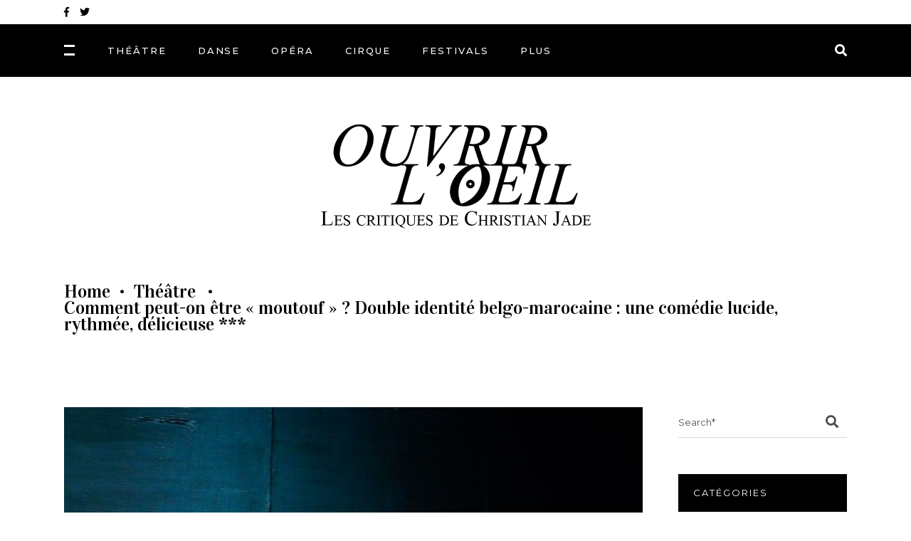

--- FILE ---
content_type: text/html; charset=UTF-8
request_url: http://ouvrirloeil.be/comment-peut-on-etre-moutouf-double-identite-belgo-marocaine-une-comedie-lucide-rythmee-delicieuse/
body_size: 27400
content:
<!DOCTYPE html>
<html lang="fr-FR">
<head>
	
		<meta charset="UTF-8"/>
		<link rel="profile" href="http://gmpg.org/xfn/11"/>
					<link rel="pingback" href="http://ouvrirloeil.be/xmlrpc.php">
		
				<meta name="viewport" content="width=device-width,initial-scale=1,user-scalable=yes">
		<meta name='robots' content='index, follow, max-image-preview:large, max-snippet:-1, max-video-preview:-1' />
<script>window._wca = window._wca || [];</script>

	<!-- This site is optimized with the Yoast SEO plugin v20.6 - https://yoast.com/wordpress/plugins/seo/ -->
	<title>Comment peut-on être &quot;moutouf&quot; ? Double identité belgo-marocaine : une comédie lucide, rythmée, délicieuse *** - Ouvrir L&#039;oeil - Les critiques de Christian Jade</title>
	<link rel="canonical" href="http://ouvrirloeil.be/comment-peut-on-etre-moutouf-double-identite-belgo-marocaine-une-comedie-lucide-rythmee-delicieuse/" />
	<meta property="og:locale" content="fr_FR" />
	<meta property="og:type" content="article" />
	<meta property="og:title" content="Comment peut-on être &quot;moutouf&quot; ? Double identité belgo-marocaine : une comédie lucide, rythmée, délicieuse *** - Ouvrir L&#039;oeil - Les critiques de Christian Jade" />
	<meta property="og:description" content="C’est une « écriture de plateau » par un « Kholektif », (deux mots « tendance ») , d’acteurs qui ont en commun un père (et donc un nom) arabe et une mère européenne. Des « bâtards » en somme, assis entre deux chaises et qui,  à l’école, se faisaient [&hellip;]" />
	<meta property="og:url" content="http://ouvrirloeil.be/comment-peut-on-etre-moutouf-double-identite-belgo-marocaine-une-comedie-lucide-rythmee-delicieuse/" />
	<meta property="og:site_name" content="Ouvrir L&#039;oeil - Les critiques de Christian Jade" />
	<meta property="article:published_time" content="2018-01-19T17:48:00+00:00" />
	<meta property="og:image" content="http://ouvrirloeil.be/wp-content/uploads/2021/06/image188.jpg" />
	<meta property="og:image:width" content="1248" />
	<meta property="og:image:height" content="701" />
	<meta property="og:image:type" content="image/jpeg" />
	<meta name="author" content="Christian Jade" />
	<meta name="twitter:card" content="summary_large_image" />
	<meta name="twitter:label1" content="Écrit par" />
	<meta name="twitter:data1" content="Christian Jade" />
	<meta name="twitter:label2" content="Durée de lecture estimée" />
	<meta name="twitter:data2" content="4 minutes" />
	<script type="application/ld+json" class="yoast-schema-graph">{"@context":"https://schema.org","@graph":[{"@type":"WebPage","@id":"http://ouvrirloeil.be/comment-peut-on-etre-moutouf-double-identite-belgo-marocaine-une-comedie-lucide-rythmee-delicieuse/","url":"http://ouvrirloeil.be/comment-peut-on-etre-moutouf-double-identite-belgo-marocaine-une-comedie-lucide-rythmee-delicieuse/","name":"Comment peut-on être \"moutouf\" ? Double identité belgo-marocaine : une comédie lucide, rythmée, délicieuse *** - Ouvrir L&#039;oeil - Les critiques de Christian Jade","isPartOf":{"@id":"http://ouvrirloeil.be/#website"},"primaryImageOfPage":{"@id":"http://ouvrirloeil.be/comment-peut-on-etre-moutouf-double-identite-belgo-marocaine-une-comedie-lucide-rythmee-delicieuse/#primaryimage"},"image":{"@id":"http://ouvrirloeil.be/comment-peut-on-etre-moutouf-double-identite-belgo-marocaine-une-comedie-lucide-rythmee-delicieuse/#primaryimage"},"thumbnailUrl":"http://ouvrirloeil.be/wp-content/uploads/2021/06/image188.jpg","datePublished":"2018-01-19T17:48:00+00:00","dateModified":"2018-01-19T17:48:00+00:00","author":{"@id":"http://ouvrirloeil.be/#/schema/person/3a8012fc971ab8af2b7f7d33c603cf6e"},"breadcrumb":{"@id":"http://ouvrirloeil.be/comment-peut-on-etre-moutouf-double-identite-belgo-marocaine-une-comedie-lucide-rythmee-delicieuse/#breadcrumb"},"inLanguage":"fr-FR","potentialAction":[{"@type":"ReadAction","target":["http://ouvrirloeil.be/comment-peut-on-etre-moutouf-double-identite-belgo-marocaine-une-comedie-lucide-rythmee-delicieuse/"]}]},{"@type":"ImageObject","inLanguage":"fr-FR","@id":"http://ouvrirloeil.be/comment-peut-on-etre-moutouf-double-identite-belgo-marocaine-une-comedie-lucide-rythmee-delicieuse/#primaryimage","url":"http://ouvrirloeil.be/wp-content/uploads/2021/06/image188.jpg","contentUrl":"http://ouvrirloeil.be/wp-content/uploads/2021/06/image188.jpg","width":1248,"height":701},{"@type":"BreadcrumbList","@id":"http://ouvrirloeil.be/comment-peut-on-etre-moutouf-double-identite-belgo-marocaine-une-comedie-lucide-rythmee-delicieuse/#breadcrumb","itemListElement":[{"@type":"ListItem","position":1,"name":"Accueil","item":"http://ouvrirloeil.be/"},{"@type":"ListItem","position":2,"name":"Comment peut-on être « moutouf » ? Double identité belgo-marocaine : une comédie lucide, rythmée, délicieuse ***"}]},{"@type":"WebSite","@id":"http://ouvrirloeil.be/#website","url":"http://ouvrirloeil.be/","name":"Ouvrir L&#039;oeil - Les critiques de Christian Jade","description":"Ouvrir L&#039;oeil par Christian Jade","potentialAction":[{"@type":"SearchAction","target":{"@type":"EntryPoint","urlTemplate":"http://ouvrirloeil.be/?s={search_term_string}"},"query-input":"required name=search_term_string"}],"inLanguage":"fr-FR"},{"@type":"Person","@id":"http://ouvrirloeil.be/#/schema/person/3a8012fc971ab8af2b7f7d33c603cf6e","name":"Christian Jade","image":{"@type":"ImageObject","inLanguage":"fr-FR","@id":"http://ouvrirloeil.be/#/schema/person/image/","url":"http://1.gravatar.com/avatar/df2b845757f1005ab43f807a4d4cf4bd?s=96&d=mm&r=g","contentUrl":"http://1.gravatar.com/avatar/df2b845757f1005ab43f807a4d4cf4bd?s=96&d=mm&r=g","caption":"Christian Jade"},"sameAs":["https://www.ouvrirloeil.be"],"url":"http://ouvrirloeil.be/author/chjade/"}]}</script>
	<!-- / Yoast SEO plugin. -->


<link rel='dns-prefetch' href='//stats.wp.com' />
<link rel='dns-prefetch' href='//fonts.googleapis.com' />
<link rel="alternate" type="application/rss+xml" title="Ouvrir L&#039;oeil - Les critiques de Christian Jade &raquo; Flux" href="http://ouvrirloeil.be/feed/" />
<link rel="alternate" type="application/rss+xml" title="Ouvrir L&#039;oeil - Les critiques de Christian Jade &raquo; Flux des commentaires" href="http://ouvrirloeil.be/comments/feed/" />
<link rel="alternate" type="application/rss+xml" title="Ouvrir L&#039;oeil - Les critiques de Christian Jade &raquo; Comment peut-on être « moutouf » ? Double identité belgo-marocaine : une comédie lucide, rythmée, délicieuse *** Flux des commentaires" href="http://ouvrirloeil.be/comment-peut-on-etre-moutouf-double-identite-belgo-marocaine-une-comedie-lucide-rythmee-delicieuse/feed/" />
<script type="text/javascript">
window._wpemojiSettings = {"baseUrl":"https:\/\/s.w.org\/images\/core\/emoji\/14.0.0\/72x72\/","ext":".png","svgUrl":"https:\/\/s.w.org\/images\/core\/emoji\/14.0.0\/svg\/","svgExt":".svg","source":{"concatemoji":"http:\/\/ouvrirloeil.be\/wp-includes\/js\/wp-emoji-release.min.js?ver=6.1.9"}};
/*! This file is auto-generated */
!function(e,a,t){var n,r,o,i=a.createElement("canvas"),p=i.getContext&&i.getContext("2d");function s(e,t){var a=String.fromCharCode,e=(p.clearRect(0,0,i.width,i.height),p.fillText(a.apply(this,e),0,0),i.toDataURL());return p.clearRect(0,0,i.width,i.height),p.fillText(a.apply(this,t),0,0),e===i.toDataURL()}function c(e){var t=a.createElement("script");t.src=e,t.defer=t.type="text/javascript",a.getElementsByTagName("head")[0].appendChild(t)}for(o=Array("flag","emoji"),t.supports={everything:!0,everythingExceptFlag:!0},r=0;r<o.length;r++)t.supports[o[r]]=function(e){if(p&&p.fillText)switch(p.textBaseline="top",p.font="600 32px Arial",e){case"flag":return s([127987,65039,8205,9895,65039],[127987,65039,8203,9895,65039])?!1:!s([55356,56826,55356,56819],[55356,56826,8203,55356,56819])&&!s([55356,57332,56128,56423,56128,56418,56128,56421,56128,56430,56128,56423,56128,56447],[55356,57332,8203,56128,56423,8203,56128,56418,8203,56128,56421,8203,56128,56430,8203,56128,56423,8203,56128,56447]);case"emoji":return!s([129777,127995,8205,129778,127999],[129777,127995,8203,129778,127999])}return!1}(o[r]),t.supports.everything=t.supports.everything&&t.supports[o[r]],"flag"!==o[r]&&(t.supports.everythingExceptFlag=t.supports.everythingExceptFlag&&t.supports[o[r]]);t.supports.everythingExceptFlag=t.supports.everythingExceptFlag&&!t.supports.flag,t.DOMReady=!1,t.readyCallback=function(){t.DOMReady=!0},t.supports.everything||(n=function(){t.readyCallback()},a.addEventListener?(a.addEventListener("DOMContentLoaded",n,!1),e.addEventListener("load",n,!1)):(e.attachEvent("onload",n),a.attachEvent("onreadystatechange",function(){"complete"===a.readyState&&t.readyCallback()})),(e=t.source||{}).concatemoji?c(e.concatemoji):e.wpemoji&&e.twemoji&&(c(e.twemoji),c(e.wpemoji)))}(window,document,window._wpemojiSettings);
</script>
<style type="text/css">
img.wp-smiley,
img.emoji {
	display: inline !important;
	border: none !important;
	box-shadow: none !important;
	height: 1em !important;
	width: 1em !important;
	margin: 0 0.07em !important;
	vertical-align: -0.1em !important;
	background: none !important;
	padding: 0 !important;
}
</style>
	<link rel='stylesheet' id='wp-block-library-css' href='http://ouvrirloeil.be/wp-includes/css/dist/block-library/style.min.css?ver=6.1.9' type='text/css' media='all' />
<style id='wp-block-library-inline-css' type='text/css'>
.has-text-align-justify{text-align:justify;}
</style>
<link rel='stylesheet' id='mediaelement-css' href='http://ouvrirloeil.be/wp-includes/js/mediaelement/mediaelementplayer-legacy.min.css?ver=4.2.17' type='text/css' media='all' />
<link rel='stylesheet' id='wp-mediaelement-css' href='http://ouvrirloeil.be/wp-includes/js/mediaelement/wp-mediaelement.min.css?ver=6.1.9' type='text/css' media='all' />
<link rel='stylesheet' id='wc-blocks-vendors-style-css' href='http://ouvrirloeil.be/wp-content/plugins/woocommerce/packages/woocommerce-blocks/build/wc-blocks-vendors-style.css?ver=9.8.5' type='text/css' media='all' />
<link rel='stylesheet' id='wc-blocks-style-css' href='http://ouvrirloeil.be/wp-content/plugins/woocommerce/packages/woocommerce-blocks/build/wc-blocks-style.css?ver=9.8.5' type='text/css' media='all' />
<link rel='stylesheet' id='classic-theme-styles-css' href='http://ouvrirloeil.be/wp-includes/css/classic-themes.min.css?ver=1' type='text/css' media='all' />
<style id='global-styles-inline-css' type='text/css'>
body{--wp--preset--color--black: #000000;--wp--preset--color--cyan-bluish-gray: #abb8c3;--wp--preset--color--white: #ffffff;--wp--preset--color--pale-pink: #f78da7;--wp--preset--color--vivid-red: #cf2e2e;--wp--preset--color--luminous-vivid-orange: #ff6900;--wp--preset--color--luminous-vivid-amber: #fcb900;--wp--preset--color--light-green-cyan: #7bdcb5;--wp--preset--color--vivid-green-cyan: #00d084;--wp--preset--color--pale-cyan-blue: #8ed1fc;--wp--preset--color--vivid-cyan-blue: #0693e3;--wp--preset--color--vivid-purple: #9b51e0;--wp--preset--gradient--vivid-cyan-blue-to-vivid-purple: linear-gradient(135deg,rgba(6,147,227,1) 0%,rgb(155,81,224) 100%);--wp--preset--gradient--light-green-cyan-to-vivid-green-cyan: linear-gradient(135deg,rgb(122,220,180) 0%,rgb(0,208,130) 100%);--wp--preset--gradient--luminous-vivid-amber-to-luminous-vivid-orange: linear-gradient(135deg,rgba(252,185,0,1) 0%,rgba(255,105,0,1) 100%);--wp--preset--gradient--luminous-vivid-orange-to-vivid-red: linear-gradient(135deg,rgba(255,105,0,1) 0%,rgb(207,46,46) 100%);--wp--preset--gradient--very-light-gray-to-cyan-bluish-gray: linear-gradient(135deg,rgb(238,238,238) 0%,rgb(169,184,195) 100%);--wp--preset--gradient--cool-to-warm-spectrum: linear-gradient(135deg,rgb(74,234,220) 0%,rgb(151,120,209) 20%,rgb(207,42,186) 40%,rgb(238,44,130) 60%,rgb(251,105,98) 80%,rgb(254,248,76) 100%);--wp--preset--gradient--blush-light-purple: linear-gradient(135deg,rgb(255,206,236) 0%,rgb(152,150,240) 100%);--wp--preset--gradient--blush-bordeaux: linear-gradient(135deg,rgb(254,205,165) 0%,rgb(254,45,45) 50%,rgb(107,0,62) 100%);--wp--preset--gradient--luminous-dusk: linear-gradient(135deg,rgb(255,203,112) 0%,rgb(199,81,192) 50%,rgb(65,88,208) 100%);--wp--preset--gradient--pale-ocean: linear-gradient(135deg,rgb(255,245,203) 0%,rgb(182,227,212) 50%,rgb(51,167,181) 100%);--wp--preset--gradient--electric-grass: linear-gradient(135deg,rgb(202,248,128) 0%,rgb(113,206,126) 100%);--wp--preset--gradient--midnight: linear-gradient(135deg,rgb(2,3,129) 0%,rgb(40,116,252) 100%);--wp--preset--duotone--dark-grayscale: url('#wp-duotone-dark-grayscale');--wp--preset--duotone--grayscale: url('#wp-duotone-grayscale');--wp--preset--duotone--purple-yellow: url('#wp-duotone-purple-yellow');--wp--preset--duotone--blue-red: url('#wp-duotone-blue-red');--wp--preset--duotone--midnight: url('#wp-duotone-midnight');--wp--preset--duotone--magenta-yellow: url('#wp-duotone-magenta-yellow');--wp--preset--duotone--purple-green: url('#wp-duotone-purple-green');--wp--preset--duotone--blue-orange: url('#wp-duotone-blue-orange');--wp--preset--font-size--small: 13px;--wp--preset--font-size--medium: 20px;--wp--preset--font-size--large: 36px;--wp--preset--font-size--x-large: 42px;--wp--preset--spacing--20: 0.44rem;--wp--preset--spacing--30: 0.67rem;--wp--preset--spacing--40: 1rem;--wp--preset--spacing--50: 1.5rem;--wp--preset--spacing--60: 2.25rem;--wp--preset--spacing--70: 3.38rem;--wp--preset--spacing--80: 5.06rem;}:where(.is-layout-flex){gap: 0.5em;}body .is-layout-flow > .alignleft{float: left;margin-inline-start: 0;margin-inline-end: 2em;}body .is-layout-flow > .alignright{float: right;margin-inline-start: 2em;margin-inline-end: 0;}body .is-layout-flow > .aligncenter{margin-left: auto !important;margin-right: auto !important;}body .is-layout-constrained > .alignleft{float: left;margin-inline-start: 0;margin-inline-end: 2em;}body .is-layout-constrained > .alignright{float: right;margin-inline-start: 2em;margin-inline-end: 0;}body .is-layout-constrained > .aligncenter{margin-left: auto !important;margin-right: auto !important;}body .is-layout-constrained > :where(:not(.alignleft):not(.alignright):not(.alignfull)){max-width: var(--wp--style--global--content-size);margin-left: auto !important;margin-right: auto !important;}body .is-layout-constrained > .alignwide{max-width: var(--wp--style--global--wide-size);}body .is-layout-flex{display: flex;}body .is-layout-flex{flex-wrap: wrap;align-items: center;}body .is-layout-flex > *{margin: 0;}:where(.wp-block-columns.is-layout-flex){gap: 2em;}.has-black-color{color: var(--wp--preset--color--black) !important;}.has-cyan-bluish-gray-color{color: var(--wp--preset--color--cyan-bluish-gray) !important;}.has-white-color{color: var(--wp--preset--color--white) !important;}.has-pale-pink-color{color: var(--wp--preset--color--pale-pink) !important;}.has-vivid-red-color{color: var(--wp--preset--color--vivid-red) !important;}.has-luminous-vivid-orange-color{color: var(--wp--preset--color--luminous-vivid-orange) !important;}.has-luminous-vivid-amber-color{color: var(--wp--preset--color--luminous-vivid-amber) !important;}.has-light-green-cyan-color{color: var(--wp--preset--color--light-green-cyan) !important;}.has-vivid-green-cyan-color{color: var(--wp--preset--color--vivid-green-cyan) !important;}.has-pale-cyan-blue-color{color: var(--wp--preset--color--pale-cyan-blue) !important;}.has-vivid-cyan-blue-color{color: var(--wp--preset--color--vivid-cyan-blue) !important;}.has-vivid-purple-color{color: var(--wp--preset--color--vivid-purple) !important;}.has-black-background-color{background-color: var(--wp--preset--color--black) !important;}.has-cyan-bluish-gray-background-color{background-color: var(--wp--preset--color--cyan-bluish-gray) !important;}.has-white-background-color{background-color: var(--wp--preset--color--white) !important;}.has-pale-pink-background-color{background-color: var(--wp--preset--color--pale-pink) !important;}.has-vivid-red-background-color{background-color: var(--wp--preset--color--vivid-red) !important;}.has-luminous-vivid-orange-background-color{background-color: var(--wp--preset--color--luminous-vivid-orange) !important;}.has-luminous-vivid-amber-background-color{background-color: var(--wp--preset--color--luminous-vivid-amber) !important;}.has-light-green-cyan-background-color{background-color: var(--wp--preset--color--light-green-cyan) !important;}.has-vivid-green-cyan-background-color{background-color: var(--wp--preset--color--vivid-green-cyan) !important;}.has-pale-cyan-blue-background-color{background-color: var(--wp--preset--color--pale-cyan-blue) !important;}.has-vivid-cyan-blue-background-color{background-color: var(--wp--preset--color--vivid-cyan-blue) !important;}.has-vivid-purple-background-color{background-color: var(--wp--preset--color--vivid-purple) !important;}.has-black-border-color{border-color: var(--wp--preset--color--black) !important;}.has-cyan-bluish-gray-border-color{border-color: var(--wp--preset--color--cyan-bluish-gray) !important;}.has-white-border-color{border-color: var(--wp--preset--color--white) !important;}.has-pale-pink-border-color{border-color: var(--wp--preset--color--pale-pink) !important;}.has-vivid-red-border-color{border-color: var(--wp--preset--color--vivid-red) !important;}.has-luminous-vivid-orange-border-color{border-color: var(--wp--preset--color--luminous-vivid-orange) !important;}.has-luminous-vivid-amber-border-color{border-color: var(--wp--preset--color--luminous-vivid-amber) !important;}.has-light-green-cyan-border-color{border-color: var(--wp--preset--color--light-green-cyan) !important;}.has-vivid-green-cyan-border-color{border-color: var(--wp--preset--color--vivid-green-cyan) !important;}.has-pale-cyan-blue-border-color{border-color: var(--wp--preset--color--pale-cyan-blue) !important;}.has-vivid-cyan-blue-border-color{border-color: var(--wp--preset--color--vivid-cyan-blue) !important;}.has-vivid-purple-border-color{border-color: var(--wp--preset--color--vivid-purple) !important;}.has-vivid-cyan-blue-to-vivid-purple-gradient-background{background: var(--wp--preset--gradient--vivid-cyan-blue-to-vivid-purple) !important;}.has-light-green-cyan-to-vivid-green-cyan-gradient-background{background: var(--wp--preset--gradient--light-green-cyan-to-vivid-green-cyan) !important;}.has-luminous-vivid-amber-to-luminous-vivid-orange-gradient-background{background: var(--wp--preset--gradient--luminous-vivid-amber-to-luminous-vivid-orange) !important;}.has-luminous-vivid-orange-to-vivid-red-gradient-background{background: var(--wp--preset--gradient--luminous-vivid-orange-to-vivid-red) !important;}.has-very-light-gray-to-cyan-bluish-gray-gradient-background{background: var(--wp--preset--gradient--very-light-gray-to-cyan-bluish-gray) !important;}.has-cool-to-warm-spectrum-gradient-background{background: var(--wp--preset--gradient--cool-to-warm-spectrum) !important;}.has-blush-light-purple-gradient-background{background: var(--wp--preset--gradient--blush-light-purple) !important;}.has-blush-bordeaux-gradient-background{background: var(--wp--preset--gradient--blush-bordeaux) !important;}.has-luminous-dusk-gradient-background{background: var(--wp--preset--gradient--luminous-dusk) !important;}.has-pale-ocean-gradient-background{background: var(--wp--preset--gradient--pale-ocean) !important;}.has-electric-grass-gradient-background{background: var(--wp--preset--gradient--electric-grass) !important;}.has-midnight-gradient-background{background: var(--wp--preset--gradient--midnight) !important;}.has-small-font-size{font-size: var(--wp--preset--font-size--small) !important;}.has-medium-font-size{font-size: var(--wp--preset--font-size--medium) !important;}.has-large-font-size{font-size: var(--wp--preset--font-size--large) !important;}.has-x-large-font-size{font-size: var(--wp--preset--font-size--x-large) !important;}
.wp-block-navigation a:where(:not(.wp-element-button)){color: inherit;}
:where(.wp-block-columns.is-layout-flex){gap: 2em;}
.wp-block-pullquote{font-size: 1.5em;line-height: 1.6;}
</style>
<link rel='stylesheet' id='contact-form-7-css' href='http://ouvrirloeil.be/wp-content/plugins/contact-form-7/includes/css/styles.css?ver=5.7.6' type='text/css' media='all' />
<link rel='stylesheet' id='rs-plugin-settings-css' href='http://ouvrirloeil.be/wp-content/plugins/revslider/public/assets/css/rs6.css?ver=6.4.11' type='text/css' media='all' />
<style id='rs-plugin-settings-inline-css' type='text/css'>
#rs-demo-id {}
</style>
<link rel='stylesheet' id='roslyn-elated-modules-css' href='http://ouvrirloeil.be/wp-content/themes/roslyn/assets/css/modules.min.css?ver=6.1.9' type='text/css' media='all' />
<link rel='stylesheet' id='roslyn-news-style-css' href='http://ouvrirloeil.be/wp-content/plugins/roslyn-news/assets/css/news.min.css?ver=6.1.9' type='text/css' media='all' />
<link rel='stylesheet' id='roslyn-elated-modules-responsive-css' href='http://ouvrirloeil.be/wp-content/themes/roslyn/assets/css/modules-responsive.min.css?ver=6.1.9' type='text/css' media='all' />
<link rel='stylesheet' id='roslyn-news-responsive-style-css' href='http://ouvrirloeil.be/wp-content/plugins/roslyn-news/assets/css/news-responsive.min.css?ver=6.1.9' type='text/css' media='all' />
<style id='woocommerce-inline-inline-css' type='text/css'>
.woocommerce form .form-row .required { visibility: visible; }
</style>
<link rel='stylesheet' id='roslyn-elated-default-style-css' href='http://ouvrirloeil.be/wp-content/themes/roslyn/style.css?ver=6.1.9' type='text/css' media='all' />
<link rel='stylesheet' id='eltdf-dripicons-css' href='http://ouvrirloeil.be/wp-content/themes/roslyn/framework/lib/icons-pack/dripicons/dripicons.css?ver=6.1.9' type='text/css' media='all' />
<link rel='stylesheet' id='eltdf-font_elegant-css' href='http://ouvrirloeil.be/wp-content/themes/roslyn/framework/lib/icons-pack/elegant-icons/style.min.css?ver=6.1.9' type='text/css' media='all' />
<link rel='stylesheet' id='eltdf-font_awesome-css' href='http://ouvrirloeil.be/wp-content/themes/roslyn/framework/lib/icons-pack/font-awesome/css/fontawesome-all.min.css?ver=6.1.9' type='text/css' media='all' />
<link rel='stylesheet' id='eltdf-ion_icons-css' href='http://ouvrirloeil.be/wp-content/themes/roslyn/framework/lib/icons-pack/ion-icons/css/ionicons.min.css?ver=6.1.9' type='text/css' media='all' />
<link rel='stylesheet' id='eltdf-linea_icons-css' href='http://ouvrirloeil.be/wp-content/themes/roslyn/framework/lib/icons-pack/linea-icons/style.css?ver=6.1.9' type='text/css' media='all' />
<link rel='stylesheet' id='eltdf-linear_icons-css' href='http://ouvrirloeil.be/wp-content/themes/roslyn/framework/lib/icons-pack/linear-icons/style.css?ver=6.1.9' type='text/css' media='all' />
<link rel='stylesheet' id='eltdf-simple_line_icons-css' href='http://ouvrirloeil.be/wp-content/themes/roslyn/framework/lib/icons-pack/simple-line-icons/simple-line-icons.css?ver=6.1.9' type='text/css' media='all' />
<link rel='stylesheet' id='roslyn-elated-woo-css' href='http://ouvrirloeil.be/wp-content/themes/roslyn/assets/css/woocommerce.min.css?ver=6.1.9' type='text/css' media='all' />
<link rel='stylesheet' id='roslyn-elated-woo-responsive-css' href='http://ouvrirloeil.be/wp-content/themes/roslyn/assets/css/woocommerce-responsive.min.css?ver=6.1.9' type='text/css' media='all' />
<link rel='stylesheet' id='roslyn-elated-style-dynamic-css' href='http://ouvrirloeil.be/wp-content/themes/roslyn/assets/css/style_dynamic.css?ver=1623755407' type='text/css' media='all' />
<link rel='stylesheet' id='roslyn-elated-style-dynamic-responsive-css' href='http://ouvrirloeil.be/wp-content/themes/roslyn/assets/css/style_dynamic_responsive.css?ver=1623755407' type='text/css' media='all' />
<link rel='stylesheet' id='roslyn-elated-google-fonts-css' href='http://fonts.googleapis.com/css?family=Montserrat%3A300%2C400%2C500%2C600%2C700%7CVidaloka%3A300%2C400%2C500%2C600%2C700%7CTuesdayNight%3A300%2C400%2C500%2C600%2C700&#038;subset=latin-ext&#038;ver=1.0.0' type='text/css' media='all' />
<link rel='stylesheet' id='jetpack_css-css' href='http://ouvrirloeil.be/wp-content/plugins/jetpack/css/jetpack.css?ver=12.0.2' type='text/css' media='all' />
<script type='text/javascript' id='jetpack_related-posts-js-extra'>
/* <![CDATA[ */
var related_posts_js_options = {"post_heading":"h4"};
/* ]]> */
</script>
<script type='text/javascript' src='http://ouvrirloeil.be/wp-content/plugins/jetpack/_inc/build/related-posts/related-posts.min.js?ver=20211209' id='jetpack_related-posts-js'></script>
<script type='text/javascript' src='http://ouvrirloeil.be/wp-includes/js/jquery/jquery.min.js?ver=3.6.1' id='jquery-core-js'></script>
<script type='text/javascript' src='http://ouvrirloeil.be/wp-includes/js/jquery/jquery-migrate.min.js?ver=3.3.2' id='jquery-migrate-js'></script>
<script type='text/javascript' src='http://ouvrirloeil.be/wp-content/plugins/revslider/public/assets/js/rbtools.min.js?ver=6.4.8' id='tp-tools-js'></script>
<script type='text/javascript' src='http://ouvrirloeil.be/wp-content/plugins/revslider/public/assets/js/rs6.min.js?ver=6.4.11' id='revmin-js'></script>
<script type='text/javascript' src='http://ouvrirloeil.be/wp-content/plugins/woocommerce/assets/js/jquery-blockui/jquery.blockUI.min.js?ver=2.7.0-wc.7.6.1' id='jquery-blockui-js'></script>
<script type='text/javascript' id='wc-add-to-cart-js-extra'>
/* <![CDATA[ */
var wc_add_to_cart_params = {"ajax_url":"\/wp-admin\/admin-ajax.php","wc_ajax_url":"\/?wc-ajax=%%endpoint%%","i18n_view_cart":"Voir le panier","cart_url":"http:\/\/ouvrirloeil.be\/cart\/","is_cart":"","cart_redirect_after_add":"no"};
/* ]]> */
</script>
<script type='text/javascript' src='http://ouvrirloeil.be/wp-content/plugins/woocommerce/assets/js/frontend/add-to-cart.min.js?ver=7.6.1' id='wc-add-to-cart-js'></script>
<script type='text/javascript' src='http://ouvrirloeil.be/wp-content/plugins/js_composer/assets/js/vendors/woocommerce-add-to-cart.js?ver=6.6.0' id='vc_woocommerce-add-to-cart-js-js'></script>
<script defer type='text/javascript' src='https://stats.wp.com/s-202602.js' id='woocommerce-analytics-js'></script>
<link rel="https://api.w.org/" href="http://ouvrirloeil.be/wp-json/" /><link rel="alternate" type="application/json" href="http://ouvrirloeil.be/wp-json/wp/v2/posts/4608" /><link rel="EditURI" type="application/rsd+xml" title="RSD" href="http://ouvrirloeil.be/xmlrpc.php?rsd" />
<link rel="wlwmanifest" type="application/wlwmanifest+xml" href="http://ouvrirloeil.be/wp-includes/wlwmanifest.xml" />
<meta name="generator" content="WordPress 6.1.9" />
<meta name="generator" content="WooCommerce 7.6.1" />
<link rel='shortlink' href='http://ouvrirloeil.be/?p=4608' />
<link rel="alternate" type="application/json+oembed" href="http://ouvrirloeil.be/wp-json/oembed/1.0/embed?url=http%3A%2F%2Fouvrirloeil.be%2Fcomment-peut-on-etre-moutouf-double-identite-belgo-marocaine-une-comedie-lucide-rythmee-delicieuse%2F" />
<link rel="alternate" type="text/xml+oembed" href="http://ouvrirloeil.be/wp-json/oembed/1.0/embed?url=http%3A%2F%2Fouvrirloeil.be%2Fcomment-peut-on-etre-moutouf-double-identite-belgo-marocaine-une-comedie-lucide-rythmee-delicieuse%2F&#038;format=xml" />
<meta name="generator" content="Site Kit by Google 1.99.0" />	<style>img#wpstats{display:none}</style>
			<noscript><style>.woocommerce-product-gallery{ opacity: 1 !important; }</style></noscript>
	<meta name="generator" content="Powered by WPBakery Page Builder - drag and drop page builder for WordPress."/>
<meta name="generator" content="Powered by Slider Revolution 6.4.11 - responsive, Mobile-Friendly Slider Plugin for WordPress with comfortable drag and drop interface." />
<script type="text/javascript">function setREVStartSize(e){
			//window.requestAnimationFrame(function() {				 
				window.RSIW = window.RSIW===undefined ? window.innerWidth : window.RSIW;	
				window.RSIH = window.RSIH===undefined ? window.innerHeight : window.RSIH;	
				try {								
					var pw = document.getElementById(e.c).parentNode.offsetWidth,
						newh;
					pw = pw===0 || isNaN(pw) ? window.RSIW : pw;
					e.tabw = e.tabw===undefined ? 0 : parseInt(e.tabw);
					e.thumbw = e.thumbw===undefined ? 0 : parseInt(e.thumbw);
					e.tabh = e.tabh===undefined ? 0 : parseInt(e.tabh);
					e.thumbh = e.thumbh===undefined ? 0 : parseInt(e.thumbh);
					e.tabhide = e.tabhide===undefined ? 0 : parseInt(e.tabhide);
					e.thumbhide = e.thumbhide===undefined ? 0 : parseInt(e.thumbhide);
					e.mh = e.mh===undefined || e.mh=="" || e.mh==="auto" ? 0 : parseInt(e.mh,0);		
					if(e.layout==="fullscreen" || e.l==="fullscreen") 						
						newh = Math.max(e.mh,window.RSIH);					
					else{					
						e.gw = Array.isArray(e.gw) ? e.gw : [e.gw];
						for (var i in e.rl) if (e.gw[i]===undefined || e.gw[i]===0) e.gw[i] = e.gw[i-1];					
						e.gh = e.el===undefined || e.el==="" || (Array.isArray(e.el) && e.el.length==0)? e.gh : e.el;
						e.gh = Array.isArray(e.gh) ? e.gh : [e.gh];
						for (var i in e.rl) if (e.gh[i]===undefined || e.gh[i]===0) e.gh[i] = e.gh[i-1];
											
						var nl = new Array(e.rl.length),
							ix = 0,						
							sl;					
						e.tabw = e.tabhide>=pw ? 0 : e.tabw;
						e.thumbw = e.thumbhide>=pw ? 0 : e.thumbw;
						e.tabh = e.tabhide>=pw ? 0 : e.tabh;
						e.thumbh = e.thumbhide>=pw ? 0 : e.thumbh;					
						for (var i in e.rl) nl[i] = e.rl[i]<window.RSIW ? 0 : e.rl[i];
						sl = nl[0];									
						for (var i in nl) if (sl>nl[i] && nl[i]>0) { sl = nl[i]; ix=i;}															
						var m = pw>(e.gw[ix]+e.tabw+e.thumbw) ? 1 : (pw-(e.tabw+e.thumbw)) / (e.gw[ix]);					
						newh =  (e.gh[ix] * m) + (e.tabh + e.thumbh);
					}				
					if(window.rs_init_css===undefined) window.rs_init_css = document.head.appendChild(document.createElement("style"));					
					document.getElementById(e.c).height = newh+"px";
					window.rs_init_css.innerHTML += "#"+e.c+"_wrapper { height: "+newh+"px }";				
				} catch(e){
					console.log("Failure at Presize of Slider:" + e)
				}					   
			//});
		  };</script>
<noscript><style> .wpb_animate_when_almost_visible { opacity: 1; }</style></noscript></head>
<body class="post-template-default single single-post postid-4608 single-format-standard theme-roslyn roslyn-core-1.3 eltdf-news-1.0.2 woocommerce-no-js roslyn-ver-1.5 eltdf-grid-1300 eltdf-empty-google-api eltdf-wide-dropdown-menu-content-in-grid eltdf-accesspress-custom-style eltdf-light-header eltdf-fixed-on-scroll eltdf-dropdown-animate-height eltdf-header-centered-logo-down eltdf-menu-area-shadow-disable eltdf-menu-area-in-grid-shadow-disable eltdf-menu-area-border-disable eltdf-menu-area-in-grid-border-disable eltdf-logo-area-border-disable eltdf-side-menu-slide-from-right eltdf-woocommerce-columns-3 eltdf-woo-normal-space eltdf-woo-pl-info-below-image eltdf-woo-single-thumb-on-left-side eltdf-woo-single-has-pretty-photo eltdf-default-mobile-header eltdf-sticky-up-mobile-header eltdf-header-top-enabled eltdf-fullscreen-search eltdf-search-fade wpb-js-composer js-comp-ver-6.6.0 vc_responsive" itemscope itemtype="http://schema.org/WebPage">
	<section class="eltdf-side-menu">
    <div class="eltdf-side-area-inner">
        <div class="eltdf-close-side-menu-holder">
            <a class="eltdf-close-side-menu eltdf-close-side-menu-svg-path" href="#">
		        <svg class="eltdf-close-icon" version="1.1" id="Layer_1" xmlns="http://www.w3.org/2000/svg" xmlns:xlink="http://www.w3.org/1999/xlink" x="0px" y="0px"
width="12.156px" height="12.156px" viewBox="0 0 12.156 12.156" enable-background="new 0 0 12.156 12.156" xml:space="preserve">
<path class="eltdf-close-bar-1" fill="#FFFFFF" d="M11.782,9.049c0.184,0.182,0.283,0.434,0.283,0.685c0,0.254-0.1,0.506-0.283,0.688l-1.371,1.372
c-0.182,0.183-0.432,0.283-0.685,0.283c-0.254,0-0.507-0.101-0.687-0.283l-8.68-8.68C0.177,2.934,0.077,2.68,0.077,2.428
c0-0.254,0.1-0.505,0.283-0.687l1.371-1.37C1.913,0.187,2.167,0.088,2.42,0.088c0.25,0,0.503,0.099,0.686,0.283"/>
<path class="eltdf-close-bar-2" fill="#FFFFFF" d="M9.04,0.371c0.18-0.185,0.433-0.283,0.687-0.283c0.253,0,0.503,0.099,0.685,0.283l1.371,1.37
c0.184,0.182,0.283,0.433,0.283,0.687c0,0.252-0.1,0.506-0.283,0.686l-8.677,8.68c-0.183,0.183-0.436,0.283-0.686,0.283
c-0.253,0-0.507-0.101-0.688-0.283L0.36,10.421c-0.184-0.182-0.283-0.434-0.283-0.688c0-0.251,0.1-0.503,0.283-0.685"/>
</svg>            </a>
        </div>
		<div id="media_image-13" class="widget eltdf-sidearea widget_media_image"><a href="https://www.ouvrirloeil.be"><img width="910" height="314" src="http://ouvrirloeil.be/wp-content/uploads/2021/06/logo_ouvrirloeil-2.png" class="image wp-image-5106  attachment-full size-full" alt="" decoding="async" loading="lazy" style="max-width: 100%; height: auto;" srcset="http://ouvrirloeil.be/wp-content/uploads/2021/06/logo_ouvrirloeil-2.png 910w, http://ouvrirloeil.be/wp-content/uploads/2021/06/logo_ouvrirloeil-2-300x104.png 300w, http://ouvrirloeil.be/wp-content/uploads/2021/06/logo_ouvrirloeil-2-768x265.png 768w, http://ouvrirloeil.be/wp-content/uploads/2021/06/logo_ouvrirloeil-2-600x207.png 600w" sizes="(max-width: 910px) 100vw, 910px" /></a></div><div class="widget eltdf-separator-widget"><div class="eltdf-separator-holder clearfix  eltdf-separator-center eltdf-separator-full-width">
	<div class="eltdf-separator" style="border-color: #000000;border-style: solid"></div>
</div>
</div><div class="widget eltdf-news-widget eltdf-news-layout5-widget"><div class="eltdf-news-holder eltdf-layout5 eltdf-news-skin-light eltdf-news-columns-1 eltdf-no-space"  data-post-status=publish data-ignore-sticky-posts=1 data-posts-per-page=1 data-order=ASC data-paged=1 data-max-num-pages=464 data-next-page=2 data-title-tag=h3 data-image-size=full data-display-categories=yes data-display-excerpt=no data-display-date=yes data-date-format=published data-display-author=yes data-display-hot-trending-icons=no data-layout=eltdf_layout5><div class="eltdf-news-list-inner eltdf-outer-space" data-number-of-items="1"   data-slider-speed="5000" data-slider-speed-animation="600"  >
<div class="eltdf-news-item eltdf-layout5-item eltdf-item-space">
	<div class="eltdf-ni-inner">
		<div class="eltdf-ni-image-holder">
				<div class="eltdf-post-image">
		<a itemprop="url" href="http://ouvrirloeil.be/la-mouette-revisitee-tchekhov-subtil-resserre-et-reve/" title="« La mouette » revisitée, Tchekhov subtil, resserré et rêvé.">
			<img width="1248" height="702" src="http://ouvrirloeil.be/wp-content/uploads/2021/06/image405.jpg" class="attachment-full size-full wp-post-image" alt="" decoding="async" loading="lazy" srcset="http://ouvrirloeil.be/wp-content/uploads/2021/06/image405.jpg 1248w, http://ouvrirloeil.be/wp-content/uploads/2021/06/image405-300x169.jpg 300w, http://ouvrirloeil.be/wp-content/uploads/2021/06/image405-1024x576.jpg 1024w, http://ouvrirloeil.be/wp-content/uploads/2021/06/image405-768x432.jpg 768w, http://ouvrirloeil.be/wp-content/uploads/2021/06/image405-600x338.jpg 600w" sizes="(max-width: 1248px) 100vw, 1248px" />		</a>
	</div>
					</div>
		<div class="eltdf-ni-content" style="text-align:center">
			<div class="eltdf-ni-info eltdf-ni-info-top">
					<div itemprop="dateCreated" class="eltdf-post-info-date entry-date published updated">
					<a itemprop="url" href="http://ouvrirloeil.be/2012/01/">
					11 janvier 2012		</a>
		<meta itemprop="interactionCount" content="UserComments: 0"/>
	</div>
					<div class="eltdf-post-info-category">
		<a href="http://ouvrirloeil.be/category/theatre/" rel="category tag">Théâtre</a>	</div>
											</div>
			
<h3 itemprop="name" class="entry-title eltdf-post-title">
	<a itemprop="url" href="http://ouvrirloeil.be/la-mouette-revisitee-tchekhov-subtil-resserre-et-reve/" title="« La mouette » revisitée, Tchekhov subtil, resserré et rêvé.">
		« La mouette » revisitée, Tchekhov subtil, resserré et rêvé.	</a>
</h3>						<div class="eltdf-ni-info eltdf-ni-info-bottom">
									<div class="eltdf-post-info-author ">
		<span class="eltdf-post-info-author-text">
			BY		</span>
		<a itemprop="author" class="eltdf-post-info-author-link" href="http://ouvrirloeil.be/author/chjade/">
			Christian Jade		</a>
	</div>
							</div>
		</div>
	</div>
</div></div></div></div>    </div>
    <div class="eltdf-side-area-bottom">
		<div class="widget eltdf-social-icons-group-widget eltdf-light-skin eltdf-square-icons text-align-center">							<a class="eltdf-social-icon-widget-holder eltdf-icon-has-hover"  				   href="https://www.facebook.com/" target="_blank">
					<span class="eltdf-social-icon-widget social_facebook"></span>				</a>
										<a class="eltdf-social-icon-widget-holder eltdf-icon-has-hover"  				   href="https://www.instagram.com/" target="_blank">
					<span class="eltdf-social-icon-widget social_instagram"></span>				</a>
										<a class="eltdf-social-icon-widget-holder eltdf-icon-has-hover"  				   href="https://www.pinterest.com/" target="_blank">
					<span class="eltdf-social-icon-widget social_pinterest"></span>				</a>
										<a class="eltdf-social-icon-widget-holder eltdf-icon-has-hover"  				   href="https://www.twitter.com/" target="_blank">
					<span class="eltdf-social-icon-widget social_twitter"></span>				</a>
										<a class="eltdf-social-icon-widget-holder eltdf-icon-has-hover"  				   href="https://www.vimeo.com/" target="_blank">
					<span class="eltdf-social-icon-widget social_vimeo"></span>				</a>
						</div>    </div>
</section>
    <div class="eltdf-wrapper">
        <div class="eltdf-wrapper-inner">
            	
		
	<div class="eltdf-top-bar">
				
					<div class="eltdf-grid">
						
			<div class="eltdf-vertical-align-containers">
				<div class="eltdf-position-left"><!--
				 --><div class="eltdf-position-left-inner">
															
		<a class="eltdf-social-icon-widget-holder eltdf-icon-has-hover"  style="font-size: 14px;margin: 0 15px 0 0;" href="https://www.facebook.com/" target="_blank">
			<span class="eltdf-social-icon-widget fab fa-facebook-f      "></span>		</a>
				
		<a class="eltdf-social-icon-widget-holder eltdf-icon-has-hover"  style="font-size: 14px;margin: 0 15px 0 0;" href="https://www.twitter.com/" target="_blank">
			<span class="eltdf-social-icon-widget fab fa-twitter      "></span>		</a>
													</div>
				</div>
				<div class="eltdf-position-right"><!--
				 --><div class="eltdf-position-right-inner">
																								</div>
				</div>
			</div>
				
					</div>
				
			</div>
	
	<div class="eltdf-fullscreen-search-holder">
	<a class="eltdf-search-close eltdf-search-close-icon-pack" href="javascript:void(0)">
		<i class="eltdf-icon-font-awesome fa fa-times "></i>	</a>
	<div class="eltdf-fullscreen-search-table">
		<div class="eltdf-fullscreen-search-cell">
			<div class="eltdf-fullscreen-search-inner">
				<form action="http://ouvrirloeil.be/" class="eltdf-fullscreen-search-form" method="get">
					<div class="eltdf-form-holder">
						<div class="eltdf-form-holder-inner">
							<div class="eltdf-field-holder">
								<input type="text" placeholder="Type Your Search" name="s" class="eltdf-search-field" autocomplete="off"/>
							</div>
							<button type="submit" class="eltdf-search-submit eltdf-search-submit-icon-pack">
								<i class="eltdf-icon-font-awesome fa fa-search "></i>							</button>
							<div class="eltdf-line"></div>
						</div>
					</div>
				</form>
			</div>
		</div>
	</div>
</div>
<header class="eltdf-page-header">
	
        <div class="eltdf-fixed-wrapper">
        
        <div class="eltdf-menu-area">
            
                        <div class="eltdf-grid">
                
                <div class="eltdf-vertical-align-containers">
                    <div class="eltdf-position-left"><!--
				 --><div class="eltdf-position-left-inner">
                            
			<a class="eltdf-side-menu-button-opener eltdf-icon-has-hover eltdf-side-menu-button-opener-svg-path" 					href="javascript:void(0)" style="margin: 0 20px 3px 0">
								<span class="eltdf-side-menu-icon">
				<svg class="eltdf-burger" version="1.1" xmlns="http://www.w3.org/2000/svg" xmlns:xlink="http://www.w3.org/1999/xlink" x="0px" y="0px"
width="14.998px" height="14.998px" viewBox="0 0 14.998 14.998" enable-background="new 0 0 14.998 14.998" xml:space="preserve">
<rect class="eltdf-burger-bar-1" width="14.998" height="2.993"/>
<rect class="eltdf-burger-bar-2" y="12.005" width="14.998" height="2.993"/>
</svg>            </span>
			</a>
		                            
<nav class="eltdf-main-menu eltdf-drop-down eltdf-default-nav">
    <ul id="menu-main-menu" class="clearfix"><li id="nav-menu-item-5086" class="menu-item menu-item-type-taxonomy menu-item-object-category current-post-ancestor current-menu-parent current-post-parent menu-item-has-children  has_sub wide eltdf-menu-custom-widget"><a href="http://ouvrirloeil.be/category/theatre/" class=""><span class="item_outer"><span class="item_text">Théâtre</span><i class="eltdf-menu-arrow fa fa-angle-down"></i></span></a>
<div class="second"><div class="inner"><ul>
	<li id="nav-menu-item-5090" class="menu-item menu-item-type-custom menu-item-object-custom "><div class="widget eltdf-news-widget eltdf-news-layout1-widget"><div class="eltdf-news-holder eltdf-layout1 eltdf-news-skin-light eltdf-news-columns-4 eltdf-normal-space"  data-post-status=publish data-category-name=theatre data-ignore-sticky-posts=1 data-posts-per-page=4 data-order=DESC data-paged=1 data-max-num-pages=97 data-next-page=2 data-title-tag=h4 data-image-size=full data-display-excerpt=no data-display-date=yes data-date-format=published data-display-share=no data-display-hot-trending-icons=no data-layout=eltdf_layout1><div class="eltdf-news-list-inner eltdf-outer-space" data-number-of-items="1"   data-slider-speed="5000" data-slider-speed-animation="600"  ><div class="eltdf-news-item eltdf-layout1-item eltdf-item-space">
	<div class="eltdf-ni-image-holder">
			<div class="eltdf-post-image">
		<a itemprop="url" href="http://ouvrirloeil.be/the-great-yes-the-great-no-de-william-kentridge-un-opera-de-chambre-sur-lantifascisme-et-le-colonialisme-actuel-drole-et-sensible/" title="« The Great Yes, The Great No » de William Kentridge. Un opéra de chambre sur l’antifascisme et le colonialisme. Actuel, drôle et sensible.">
			<img src="http://ouvrirloeil.be/wp-content/uploads/2024/07/The-Great-Yes-The-Great-No-1.jpg" class="attachment-full size-full wp-post-image" alt="" decoding="async" loading="lazy" />		</a>
	</div>
			</div>
	<div class="eltdf-ni-content">
		<div class="eltdf-ni-info eltdf-ni-info-top">
				<div itemprop="dateCreated" class="eltdf-post-info-date entry-date published updated">
					<a itemprop="url" href="http://ouvrirloeil.be/2024/07/">
					11 juillet 2024		</a>
		<meta itemprop="interactionCount" content="UserComments: 0"/>
	</div>
		</div>
		
<h4 itemprop="name" class="entry-title eltdf-post-title">
	<a itemprop="url" href="http://ouvrirloeil.be/the-great-yes-the-great-no-de-william-kentridge-un-opera-de-chambre-sur-lantifascisme-et-le-colonialisme-actuel-drole-et-sensible/" title="« The Great Yes, The Great No » de William Kentridge. Un opéra de chambre sur l’antifascisme et le colonialisme. Actuel, drôle et sensible.">
		« The Great Yes, The Great No » de William Kentridge. Un opéra de chambre sur l’antifascisme et le colonialisme. Actuel, drôle et sensible.	</a>
</h4>				<div class="eltdf-ni-info eltdf-ni-info-bottom">
											</div>
	</div>
</div><div class="eltdf-news-item eltdf-layout1-item eltdf-item-space">
	<div class="eltdf-ni-image-holder">
			<div class="eltdf-post-image">
		<a itemprop="url" href="http://ouvrirloeil.be/pieuvre-traces-fantomes-francoise-bloch-nous-met-son-deuil-a-distance-tendresse-et-elegance-4/" title="« PIEUVRE (TRACES+ FANTÔMES) ». FRANCOISE BLOCH NOUS MET SON DEUIL A DISTANCE.TENDRESSE ET ELEGANCE. ***">
			<img width="864" height="486" src="http://ouvrirloeil.be/wp-content/uploads/2024/04/15632479.jpeg" class="attachment-full size-full wp-post-image" alt="" decoding="async" loading="lazy" srcset="http://ouvrirloeil.be/wp-content/uploads/2024/04/15632479.jpeg 864w, http://ouvrirloeil.be/wp-content/uploads/2024/04/15632479-300x169.jpeg 300w, http://ouvrirloeil.be/wp-content/uploads/2024/04/15632479-768x432.jpeg 768w, http://ouvrirloeil.be/wp-content/uploads/2024/04/15632479-600x338.jpeg 600w" sizes="(max-width: 864px) 100vw, 864px" />		</a>
	</div>
			</div>
	<div class="eltdf-ni-content">
		<div class="eltdf-ni-info eltdf-ni-info-top">
				<div itemprop="dateCreated" class="eltdf-post-info-date entry-date published updated">
					<a itemprop="url" href="http://ouvrirloeil.be/2024/04/">
					22 avril 2024		</a>
		<meta itemprop="interactionCount" content="UserComments: 0"/>
	</div>
		</div>
		
<h4 itemprop="name" class="entry-title eltdf-post-title">
	<a itemprop="url" href="http://ouvrirloeil.be/pieuvre-traces-fantomes-francoise-bloch-nous-met-son-deuil-a-distance-tendresse-et-elegance-4/" title="« PIEUVRE (TRACES+ FANTÔMES) ». FRANCOISE BLOCH NOUS MET SON DEUIL A DISTANCE.TENDRESSE ET ELEGANCE. ***">
		« PIEUVRE (TRACES+ FANTÔMES) ». FRANCOISE BLOCH NOUS MET SON DEUIL A DISTANCE.TENDRESSE ET ELEGANCE. ***	</a>
</h4>				<div class="eltdf-ni-info eltdf-ni-info-bottom">
											</div>
	</div>
</div><div class="eltdf-news-item eltdf-layout1-item eltdf-item-space">
	<div class="eltdf-ni-image-holder">
			<div class="eltdf-post-image">
		<a itemprop="url" href="http://ouvrirloeil.be/trois-soeurs-tchekhov-une-famille-depressive-plongee-dans-la-dynamique-de-christophe-sermet-vibrant-fringant-genereux/" title="« Trois sœurs » (Tchékhov). Une famille dépressive plongée dans la dynamique de Christophe Sermet. Vibrant, fringant, généreux. ***">
			<img width="864" height="486" src="http://ouvrirloeil.be/wp-content/uploads/2024/02/trois-soeurs-sermet-.jpeg" class="attachment-full size-full wp-post-image" alt="" decoding="async" loading="lazy" srcset="http://ouvrirloeil.be/wp-content/uploads/2024/02/trois-soeurs-sermet-.jpeg 864w, http://ouvrirloeil.be/wp-content/uploads/2024/02/trois-soeurs-sermet--300x169.jpeg 300w, http://ouvrirloeil.be/wp-content/uploads/2024/02/trois-soeurs-sermet--768x432.jpeg 768w, http://ouvrirloeil.be/wp-content/uploads/2024/02/trois-soeurs-sermet--600x338.jpeg 600w" sizes="(max-width: 864px) 100vw, 864px" />		</a>
	</div>
			</div>
	<div class="eltdf-ni-content">
		<div class="eltdf-ni-info eltdf-ni-info-top">
				<div itemprop="dateCreated" class="eltdf-post-info-date entry-date published updated">
					<a itemprop="url" href="http://ouvrirloeil.be/2024/02/">
					4 février 2024		</a>
		<meta itemprop="interactionCount" content="UserComments: 0"/>
	</div>
		</div>
		
<h4 itemprop="name" class="entry-title eltdf-post-title">
	<a itemprop="url" href="http://ouvrirloeil.be/trois-soeurs-tchekhov-une-famille-depressive-plongee-dans-la-dynamique-de-christophe-sermet-vibrant-fringant-genereux/" title="« Trois sœurs » (Tchékhov). Une famille dépressive plongée dans la dynamique de Christophe Sermet. Vibrant, fringant, généreux. ***">
		« Trois sœurs » (Tchékhov). Une famille dépressive plongée dans la dynamique de Christophe Sermet. Vibrant, fringant, généreux. ***	</a>
</h4>				<div class="eltdf-ni-info eltdf-ni-info-bottom">
											</div>
	</div>
</div><div class="eltdf-news-item eltdf-layout1-item eltdf-item-space">
	<div class="eltdf-ni-image-holder">
			<div class="eltdf-post-image">
		<a itemprop="url" href="http://ouvrirloeil.be/ces-enfants-la-de-virginie-jortay-linceste-maternel-devoile-une-mise-a-distance-rageuse-et-forte/" title="« Ces enfants-là » de Virginie Jortay. L’inceste maternel dévoilé. Une mise à distance rageuse et forte.">
			<img width="664" height="503" src="http://ouvrirloeil.be/wp-content/uploads/2023/12/7C858866-6BEC-4699-85E6-20B89A0DB27C.jpeg" class="attachment-full size-full wp-post-image" alt="" decoding="async" loading="lazy" srcset="http://ouvrirloeil.be/wp-content/uploads/2023/12/7C858866-6BEC-4699-85E6-20B89A0DB27C.jpeg 664w, http://ouvrirloeil.be/wp-content/uploads/2023/12/7C858866-6BEC-4699-85E6-20B89A0DB27C-300x227.jpeg 300w, http://ouvrirloeil.be/wp-content/uploads/2023/12/7C858866-6BEC-4699-85E6-20B89A0DB27C-600x455.jpeg 600w" sizes="(max-width: 664px) 100vw, 664px" />		</a>
	</div>
			</div>
	<div class="eltdf-ni-content">
		<div class="eltdf-ni-info eltdf-ni-info-top">
				<div itemprop="dateCreated" class="eltdf-post-info-date entry-date published updated">
					<a itemprop="url" href="http://ouvrirloeil.be/2023/12/">
					4 décembre 2023		</a>
		<meta itemprop="interactionCount" content="UserComments: 0"/>
	</div>
		</div>
		
<h4 itemprop="name" class="entry-title eltdf-post-title">
	<a itemprop="url" href="http://ouvrirloeil.be/ces-enfants-la-de-virginie-jortay-linceste-maternel-devoile-une-mise-a-distance-rageuse-et-forte/" title="« Ces enfants-là » de Virginie Jortay. L’inceste maternel dévoilé. Une mise à distance rageuse et forte.">
		<strong>« Ces enfants-là » de Virginie Jortay. L’inceste maternel dévoilé. Une mise à distance rageuse et forte.</strong>	</a>
</h4>				<div class="eltdf-ni-info eltdf-ni-info-bottom">
											</div>
	</div>
</div></div></div></div></li>
</ul></div></div>
</li>
<li id="nav-menu-item-5073" class="menu-item menu-item-type-taxonomy menu-item-object-category menu-item-has-children  has_sub wide eltdf-menu-custom-widget"><a href="http://ouvrirloeil.be/category/danse/" class=""><span class="item_outer"><span class="item_text">Danse</span><i class="eltdf-menu-arrow fa fa-angle-down"></i></span></a>
<div class="second"><div class="inner"><ul>
	<li id="nav-menu-item-5091" class="menu-item menu-item-type-custom menu-item-object-custom "><div class="widget eltdf-news-widget eltdf-news-layout1-widget"><div class="eltdf-news-holder eltdf-layout1 eltdf-news-skin-light eltdf-news-columns-4 eltdf-normal-space"  data-post-status=publish data-category-name=danse data-ignore-sticky-posts=1 data-posts-per-page=4 data-order=DESC data-paged=1 data-max-num-pages=8 data-next-page=2 data-title-tag=h4 data-image-size=full data-display-excerpt=no data-display-date=yes data-date-format=published data-display-share=no data-display-hot-trending-icons=no data-layout=eltdf_layout1><div class="eltdf-news-list-inner eltdf-outer-space" data-number-of-items="1"   data-slider-speed="5000" data-slider-speed-animation="600"  ><div class="eltdf-news-item eltdf-layout1-item eltdf-item-space">
	<div class="eltdf-ni-image-holder">
			<div class="eltdf-post-image">
		<a itemprop="url" href="http://ouvrirloeil.be/martens-de-keersmaeker-brown-deux-icones-de-la-danse-post-moderne-et-leur-heritier/" title="« MARTENS / DE KEERSMAEKER / BROWN » : deux icones de la danse post moderne et leur héritier ***">
			<img width="1600" height="1067" src="http://ouvrirloeil.be/wp-content/uploads/2024/06/Jan-Martens_PhileDeprez2215-1.webp" class="attachment-full size-full wp-post-image" alt="" decoding="async" loading="lazy" srcset="http://ouvrirloeil.be/wp-content/uploads/2024/06/Jan-Martens_PhileDeprez2215-1.webp 1600w, http://ouvrirloeil.be/wp-content/uploads/2024/06/Jan-Martens_PhileDeprez2215-1-300x200.webp 300w, http://ouvrirloeil.be/wp-content/uploads/2024/06/Jan-Martens_PhileDeprez2215-1-1024x683.webp 1024w, http://ouvrirloeil.be/wp-content/uploads/2024/06/Jan-Martens_PhileDeprez2215-1-768x512.webp 768w, http://ouvrirloeil.be/wp-content/uploads/2024/06/Jan-Martens_PhileDeprez2215-1-1536x1024.webp 1536w, http://ouvrirloeil.be/wp-content/uploads/2024/06/Jan-Martens_PhileDeprez2215-1-600x400.webp 600w" sizes="(max-width: 1600px) 100vw, 1600px" />		</a>
	</div>
			</div>
	<div class="eltdf-ni-content">
		<div class="eltdf-ni-info eltdf-ni-info-top">
				<div itemprop="dateCreated" class="eltdf-post-info-date entry-date published updated">
					<a itemprop="url" href="http://ouvrirloeil.be/2024/06/">
					11 juin 2024		</a>
		<meta itemprop="interactionCount" content="UserComments: 0"/>
	</div>
		</div>
		
<h4 itemprop="name" class="entry-title eltdf-post-title">
	<a itemprop="url" href="http://ouvrirloeil.be/martens-de-keersmaeker-brown-deux-icones-de-la-danse-post-moderne-et-leur-heritier/" title="« MARTENS / DE KEERSMAEKER / BROWN » : deux icones de la danse post moderne et leur héritier ***">
		« MARTENS / DE KEERSMAEKER / BROWN » : deux icones de la danse post moderne et leur héritier ***	</a>
</h4>				<div class="eltdf-ni-info eltdf-ni-info-bottom">
											</div>
	</div>
</div><div class="eltdf-news-item eltdf-layout1-item eltdf-item-space">
	<div class="eltdf-ni-image-holder">
			<div class="eltdf-post-image">
		<a itemprop="url" href="http://ouvrirloeil.be/michele-noiret-up-close-un-autoportrait-comme-un-defi-a-lage-et-a-lepoque-4/" title="MICHELE NOIRET. « UP CLOSE ! ». Un autoportrait comme un défi à l’âge et à l’époque. ****">
			<img width="1920" height="1920" src="http://ouvrirloeil.be/wp-content/uploads/2024/04/NOIRET-UP-CLOSE-sla2380rweb.jpg" class="attachment-full size-full wp-post-image" alt="" decoding="async" loading="lazy" srcset="http://ouvrirloeil.be/wp-content/uploads/2024/04/NOIRET-UP-CLOSE-sla2380rweb.jpg 1920w, http://ouvrirloeil.be/wp-content/uploads/2024/04/NOIRET-UP-CLOSE-sla2380rweb-300x300.jpg 300w, http://ouvrirloeil.be/wp-content/uploads/2024/04/NOIRET-UP-CLOSE-sla2380rweb-1024x1024.jpg 1024w, http://ouvrirloeil.be/wp-content/uploads/2024/04/NOIRET-UP-CLOSE-sla2380rweb-150x150.jpg 150w, http://ouvrirloeil.be/wp-content/uploads/2024/04/NOIRET-UP-CLOSE-sla2380rweb-768x768.jpg 768w, http://ouvrirloeil.be/wp-content/uploads/2024/04/NOIRET-UP-CLOSE-sla2380rweb-1536x1536.jpg 1536w, http://ouvrirloeil.be/wp-content/uploads/2024/04/NOIRET-UP-CLOSE-sla2380rweb-550x550.jpg 550w, http://ouvrirloeil.be/wp-content/uploads/2024/04/NOIRET-UP-CLOSE-sla2380rweb-1100x1100.jpg 1100w, http://ouvrirloeil.be/wp-content/uploads/2024/04/NOIRET-UP-CLOSE-sla2380rweb-600x600.jpg 600w, http://ouvrirloeil.be/wp-content/uploads/2024/04/NOIRET-UP-CLOSE-sla2380rweb-100x100.jpg 100w" sizes="(max-width: 1920px) 100vw, 1920px" />		</a>
	</div>
			</div>
	<div class="eltdf-ni-content">
		<div class="eltdf-ni-info eltdf-ni-info-top">
				<div itemprop="dateCreated" class="eltdf-post-info-date entry-date published updated">
					<a itemprop="url" href="http://ouvrirloeil.be/2024/04/">
					25 avril 2024		</a>
		<meta itemprop="interactionCount" content="UserComments: 0"/>
	</div>
		</div>
		
<h4 itemprop="name" class="entry-title eltdf-post-title">
	<a itemprop="url" href="http://ouvrirloeil.be/michele-noiret-up-close-un-autoportrait-comme-un-defi-a-lage-et-a-lepoque-4/" title="MICHELE NOIRET. « UP CLOSE ! ». Un autoportrait comme un défi à l’âge et à l’époque. ****">
		MICHELE NOIRET. « UP CLOSE ! ». Un autoportrait comme un défi à l’âge et à l’époque. ****	</a>
</h4>				<div class="eltdf-ni-info eltdf-ni-info-bottom">
											</div>
	</div>
</div><div class="eltdf-news-item eltdf-layout1-item eltdf-item-space">
	<div class="eltdf-ni-image-holder">
			<div class="eltdf-post-image">
		<a itemprop="url" href="http://ouvrirloeil.be/loeil-loreille-et-le-lieu-une-choregraphie-au-cordeau-de-michele-noiret-sur-le-monde-fascinant-des-insectes/" title="« L’œil, l’oreille et le lieu ». Une chorégraphie au cordeau de Michèle Noiret sur le monde fascinant des insectes***">
			<img width="1920" height="1282" src="http://ouvrirloeil.be/wp-content/uploads/2022/11/l-oeil-l-oreille-et-le-lieucserginelaloux_sla7039-web.jpg" class="attachment-full size-full wp-post-image" alt="" decoding="async" loading="lazy" srcset="http://ouvrirloeil.be/wp-content/uploads/2022/11/l-oeil-l-oreille-et-le-lieucserginelaloux_sla7039-web.jpg 1920w, http://ouvrirloeil.be/wp-content/uploads/2022/11/l-oeil-l-oreille-et-le-lieucserginelaloux_sla7039-web-300x200.jpg 300w, http://ouvrirloeil.be/wp-content/uploads/2022/11/l-oeil-l-oreille-et-le-lieucserginelaloux_sla7039-web-1024x684.jpg 1024w, http://ouvrirloeil.be/wp-content/uploads/2022/11/l-oeil-l-oreille-et-le-lieucserginelaloux_sla7039-web-768x513.jpg 768w, http://ouvrirloeil.be/wp-content/uploads/2022/11/l-oeil-l-oreille-et-le-lieucserginelaloux_sla7039-web-1536x1026.jpg 1536w, http://ouvrirloeil.be/wp-content/uploads/2022/11/l-oeil-l-oreille-et-le-lieucserginelaloux_sla7039-web-600x401.jpg 600w" sizes="(max-width: 1920px) 100vw, 1920px" />		</a>
	</div>
			</div>
	<div class="eltdf-ni-content">
		<div class="eltdf-ni-info eltdf-ni-info-top">
				<div itemprop="dateCreated" class="eltdf-post-info-date entry-date published updated">
					<a itemprop="url" href="http://ouvrirloeil.be/2022/11/">
					7 novembre 2022		</a>
		<meta itemprop="interactionCount" content="UserComments: 0"/>
	</div>
		</div>
		
<h4 itemprop="name" class="entry-title eltdf-post-title">
	<a itemprop="url" href="http://ouvrirloeil.be/loeil-loreille-et-le-lieu-une-choregraphie-au-cordeau-de-michele-noiret-sur-le-monde-fascinant-des-insectes/" title="« L’œil, l’oreille et le lieu ». Une chorégraphie au cordeau de Michèle Noiret sur le monde fascinant des insectes***">
		« L’œil, l’oreille et le lieu ». Une chorégraphie au cordeau de Michèle Noiret sur le monde fascinant des insectes***	</a>
</h4>				<div class="eltdf-ni-info eltdf-ni-info-bottom">
											</div>
	</div>
</div><div class="eltdf-news-item eltdf-layout1-item eltdf-item-space">
	<div class="eltdf-ni-image-holder">
			<div class="eltdf-post-image">
		<a itemprop="url" href="http://ouvrirloeil.be/remise-des-prix-critique-maeterlinck-2020/" title="Remise des Prix Critique Maeterlinck 2020">
			<img width="2880" height="1607" src="http://ouvrirloeil.be/wp-content/uploads/2021/06/prix_critique.png" class="attachment-full size-full wp-post-image" alt="" decoding="async" loading="lazy" srcset="http://ouvrirloeil.be/wp-content/uploads/2021/06/prix_critique.png 2880w, http://ouvrirloeil.be/wp-content/uploads/2021/06/prix_critique-300x167.png 300w, http://ouvrirloeil.be/wp-content/uploads/2021/06/prix_critique-1024x571.png 1024w, http://ouvrirloeil.be/wp-content/uploads/2021/06/prix_critique-768x429.png 768w, http://ouvrirloeil.be/wp-content/uploads/2021/06/prix_critique-1536x857.png 1536w, http://ouvrirloeil.be/wp-content/uploads/2021/06/prix_critique-600x335.png 600w" sizes="(max-width: 2880px) 100vw, 2880px" />		</a>
	</div>
			</div>
	<div class="eltdf-ni-content">
		<div class="eltdf-ni-info eltdf-ni-info-top">
				<div itemprop="dateCreated" class="eltdf-post-info-date entry-date published updated">
					<a itemprop="url" href="http://ouvrirloeil.be/2021/06/">
					17 juin 2021		</a>
		<meta itemprop="interactionCount" content="UserComments: 0"/>
	</div>
		</div>
		
<h4 itemprop="name" class="entry-title eltdf-post-title">
	<a itemprop="url" href="http://ouvrirloeil.be/remise-des-prix-critique-maeterlinck-2020/" title="Remise des Prix Critique Maeterlinck 2020">
		Remise des Prix Critique Maeterlinck 2020	</a>
</h4>				<div class="eltdf-ni-info eltdf-ni-info-bottom">
											</div>
	</div>
</div></div></div></div></li>
</ul></div></div>
</li>
<li id="nav-menu-item-5084" class="menu-item menu-item-type-taxonomy menu-item-object-category menu-item-has-children  has_sub wide eltdf-menu-custom-widget"><a href="http://ouvrirloeil.be/category/opera/" class=""><span class="item_outer"><span class="item_text">Opéra</span><i class="eltdf-menu-arrow fa fa-angle-down"></i></span></a>
<div class="second"><div class="inner"><ul>
	<li id="nav-menu-item-5092" class="menu-item menu-item-type-custom menu-item-object-custom "><div class="widget eltdf-news-widget eltdf-news-layout1-widget"><div class="eltdf-news-holder eltdf-layout1 eltdf-news-skin-light eltdf-news-columns-4 eltdf-normal-space"  data-post-status=publish data-category-name=opera data-ignore-sticky-posts=1 data-posts-per-page=4 data-order=DESC data-paged=1 data-max-num-pages=13 data-next-page=2 data-title-tag=h4 data-image-size=full data-display-excerpt=no data-display-date=yes data-date-format=published data-display-share=no data-display-hot-trending-icons=no data-layout=eltdf_layout1><div class="eltdf-news-list-inner eltdf-outer-space" data-number-of-items="1"   data-slider-speed="5000" data-slider-speed-animation="600"  ><div class="eltdf-news-item eltdf-layout1-item eltdf-item-space">
	<div class="eltdf-ni-image-holder">
			<div class="eltdf-post-image">
		<a itemprop="url" href="http://ouvrirloeil.be/norma-la-dechirure-flamboyante/" title="« NORMA », la déchirure flamboyante.">
			<img width="1200" height="800" src="http://ouvrirloeil.be/wp-content/uploads/2025/12/58_NORMA_SimonVanRompay-6.jpg" class="attachment-full size-full wp-post-image" alt="" decoding="async" loading="lazy" srcset="http://ouvrirloeil.be/wp-content/uploads/2025/12/58_NORMA_SimonVanRompay-6.jpg 1200w, http://ouvrirloeil.be/wp-content/uploads/2025/12/58_NORMA_SimonVanRompay-6-300x200.jpg 300w, http://ouvrirloeil.be/wp-content/uploads/2025/12/58_NORMA_SimonVanRompay-6-1024x683.jpg 1024w, http://ouvrirloeil.be/wp-content/uploads/2025/12/58_NORMA_SimonVanRompay-6-768x512.jpg 768w, http://ouvrirloeil.be/wp-content/uploads/2025/12/58_NORMA_SimonVanRompay-6-600x400.jpg 600w" sizes="(max-width: 1200px) 100vw, 1200px" />		</a>
	</div>
			</div>
	<div class="eltdf-ni-content">
		<div class="eltdf-ni-info eltdf-ni-info-top">
				<div itemprop="dateCreated" class="eltdf-post-info-date entry-date published updated">
					<a itemprop="url" href="http://ouvrirloeil.be/2025/12/">
					12 décembre 2025		</a>
		<meta itemprop="interactionCount" content="UserComments: 0"/>
	</div>
		</div>
		
<h4 itemprop="name" class="entry-title eltdf-post-title">
	<a itemprop="url" href="http://ouvrirloeil.be/norma-la-dechirure-flamboyante/" title="« NORMA », la déchirure flamboyante.">
		« NORMA », la déchirure flamboyante.	</a>
</h4>				<div class="eltdf-ni-info eltdf-ni-info-bottom">
											</div>
	</div>
</div><div class="eltdf-news-item eltdf-layout1-item eltdf-item-space">
	<div class="eltdf-ni-image-holder">
			<div class="eltdf-post-image">
		<a itemprop="url" href="http://ouvrirloeil.be/ali-lodyssee-dun-jeune-migrant-heros-dun-opera-percussif-et-poetique/" title="« ALI ». L’ODYSSEE D’UN JEUNE MIGRANT, HEROS D’UN OPERA PERCUSSIF ET POETIQUE. ***">
			<img width="2048" height="1365" src="http://ouvrirloeil.be/wp-content/uploads/2024/04/foto-opera-438164958_7941053199272594_8622355810949199693_n.jpeg" class="attachment-full size-full wp-post-image" alt="" decoding="async" loading="lazy" srcset="http://ouvrirloeil.be/wp-content/uploads/2024/04/foto-opera-438164958_7941053199272594_8622355810949199693_n.jpeg 2048w, http://ouvrirloeil.be/wp-content/uploads/2024/04/foto-opera-438164958_7941053199272594_8622355810949199693_n-300x200.jpeg 300w, http://ouvrirloeil.be/wp-content/uploads/2024/04/foto-opera-438164958_7941053199272594_8622355810949199693_n-1024x683.jpeg 1024w, http://ouvrirloeil.be/wp-content/uploads/2024/04/foto-opera-438164958_7941053199272594_8622355810949199693_n-768x512.jpeg 768w, http://ouvrirloeil.be/wp-content/uploads/2024/04/foto-opera-438164958_7941053199272594_8622355810949199693_n-1536x1024.jpeg 1536w, http://ouvrirloeil.be/wp-content/uploads/2024/04/foto-opera-438164958_7941053199272594_8622355810949199693_n-600x400.jpeg 600w" sizes="(max-width: 2048px) 100vw, 2048px" />		</a>
	</div>
			</div>
	<div class="eltdf-ni-content">
		<div class="eltdf-ni-info eltdf-ni-info-top">
				<div itemprop="dateCreated" class="eltdf-post-info-date entry-date published updated">
					<a itemprop="url" href="http://ouvrirloeil.be/2025/10/">
					30 octobre 2025		</a>
		<meta itemprop="interactionCount" content="UserComments: 0"/>
	</div>
		</div>
		
<h4 itemprop="name" class="entry-title eltdf-post-title">
	<a itemprop="url" href="http://ouvrirloeil.be/ali-lodyssee-dun-jeune-migrant-heros-dun-opera-percussif-et-poetique/" title="« ALI ». L’ODYSSEE D’UN JEUNE MIGRANT, HEROS D’UN OPERA PERCUSSIF ET POETIQUE. ***">
		« ALI ». L’ODYSSEE D’UN JEUNE MIGRANT, HEROS D’UN OPERA PERCUSSIF ET POETIQUE. ***	</a>
</h4>				<div class="eltdf-ni-info eltdf-ni-info-bottom">
											</div>
	</div>
</div><div class="eltdf-news-item eltdf-layout1-item eltdf-item-space">
	<div class="eltdf-ni-image-holder">
			<div class="eltdf-post-image">
		<a itemprop="url" href="http://ouvrirloeil.be/parsifal-wagner-un-flot-dimages-video-encombre-un-flux-de-voix-superbes-dont-un-parsifal-transcendant/" title="PARSIFAL (Wagner) : un flot d’images vidéo encombre un flux de voix superbes dont un Parsifal transcendant. ">
			<img width="2560" height="1707" src="http://ouvrirloeil.be/wp-content/uploads/2025/10/M5A5564-scaled.jpg" class="attachment-full size-full wp-post-image" alt="" decoding="async" loading="lazy" srcset="http://ouvrirloeil.be/wp-content/uploads/2025/10/M5A5564-scaled.jpg 2560w, http://ouvrirloeil.be/wp-content/uploads/2025/10/M5A5564-300x200.jpg 300w, http://ouvrirloeil.be/wp-content/uploads/2025/10/M5A5564-1024x683.jpg 1024w, http://ouvrirloeil.be/wp-content/uploads/2025/10/M5A5564-768x512.jpg 768w, http://ouvrirloeil.be/wp-content/uploads/2025/10/M5A5564-1536x1024.jpg 1536w, http://ouvrirloeil.be/wp-content/uploads/2025/10/M5A5564-600x400.jpg 600w" sizes="(max-width: 2560px) 100vw, 2560px" />		</a>
	</div>
			</div>
	<div class="eltdf-ni-content">
		<div class="eltdf-ni-info eltdf-ni-info-top">
				<div itemprop="dateCreated" class="eltdf-post-info-date entry-date published updated">
					<a itemprop="url" href="http://ouvrirloeil.be/2025/10/">
					3 octobre 2025		</a>
		<meta itemprop="interactionCount" content="UserComments: 0"/>
	</div>
		</div>
		
<h4 itemprop="name" class="entry-title eltdf-post-title">
	<a itemprop="url" href="http://ouvrirloeil.be/parsifal-wagner-un-flot-dimages-video-encombre-un-flux-de-voix-superbes-dont-un-parsifal-transcendant/" title="PARSIFAL (Wagner) : un flot d’images vidéo encombre un flux de voix superbes dont un Parsifal transcendant. ">
		<strong>PARSIFAL (Wagner) : un flot d’images vidéo encombre un flux de voix superbes dont un Parsifal transcendant.</strong> 	</a>
</h4>				<div class="eltdf-ni-info eltdf-ni-info-bottom">
											</div>
	</div>
</div><div class="eltdf-news-item eltdf-layout1-item eltdf-item-space">
	<div class="eltdf-ni-image-holder">
			<div class="eltdf-post-image">
		<a itemprop="url" href="http://ouvrirloeil.be/falstaff-de-verdi-a-la-monnaie-rire-decale-rythme-et-poesie-le-duo-pelly-altinoglu-fonce-nuance-et-gagne/" title="FALSTAFF de Verdi à La Monnaie: rire décalé, rythme et poésie. Le duo Pelly/Altinoglu fonce, nuance et gagne.">
			<img width="2560" height="1641" src="http://ouvrirloeil.be/wp-content/uploads/2025/09/image-Falstaff-scaled.jpg" class="attachment-full size-full wp-post-image" alt="" decoding="async" loading="lazy" srcset="http://ouvrirloeil.be/wp-content/uploads/2025/09/image-Falstaff-scaled.jpg 2560w, http://ouvrirloeil.be/wp-content/uploads/2025/09/image-Falstaff-300x192.jpg 300w, http://ouvrirloeil.be/wp-content/uploads/2025/09/image-Falstaff-1024x657.jpg 1024w, http://ouvrirloeil.be/wp-content/uploads/2025/09/image-Falstaff-768x492.jpg 768w, http://ouvrirloeil.be/wp-content/uploads/2025/09/image-Falstaff-1536x985.jpg 1536w, http://ouvrirloeil.be/wp-content/uploads/2025/09/image-Falstaff-600x385.jpg 600w" sizes="(max-width: 2560px) 100vw, 2560px" />		</a>
	</div>
			</div>
	<div class="eltdf-ni-content">
		<div class="eltdf-ni-info eltdf-ni-info-top">
				<div itemprop="dateCreated" class="eltdf-post-info-date entry-date published updated">
					<a itemprop="url" href="http://ouvrirloeil.be/2025/09/">
					23 septembre 2025		</a>
		<meta itemprop="interactionCount" content="UserComments: 0"/>
	</div>
		</div>
		
<h4 itemprop="name" class="entry-title eltdf-post-title">
	<a itemprop="url" href="http://ouvrirloeil.be/falstaff-de-verdi-a-la-monnaie-rire-decale-rythme-et-poesie-le-duo-pelly-altinoglu-fonce-nuance-et-gagne/" title="FALSTAFF de Verdi à La Monnaie: rire décalé, rythme et poésie. Le duo Pelly/Altinoglu fonce, nuance et gagne.">
		FALSTAFF de Verdi à La Monnaie: rire décalé, rythme et poésie. Le duo Pelly/Altinoglu fonce, nuance et gagne.	</a>
</h4>				<div class="eltdf-ni-info eltdf-ni-info-bottom">
											</div>
	</div>
</div></div></div></div></li>
</ul></div></div>
</li>
<li id="nav-menu-item-5072" class="menu-item menu-item-type-taxonomy menu-item-object-category menu-item-has-children  has_sub wide eltdf-menu-custom-widget"><a href="http://ouvrirloeil.be/category/cirque/" class=""><span class="item_outer"><span class="item_text">Cirque</span><i class="eltdf-menu-arrow fa fa-angle-down"></i></span></a>
<div class="second"><div class="inner"><ul>
	<li id="nav-menu-item-5093" class="menu-item menu-item-type-custom menu-item-object-custom "><div class="widget eltdf-news-widget eltdf-news-layout1-widget"><div class="eltdf-news-holder eltdf-layout1 eltdf-news-skin-light eltdf-news-columns-4 eltdf-normal-space"  data-post-status=publish data-category-name=cirque data-ignore-sticky-posts=1 data-posts-per-page=4 data-order=DESC data-paged=1 data-max-num-pages=2 data-next-page=2 data-title-tag=h4 data-image-size=full data-display-excerpt=no data-display-date=yes data-date-format=published data-display-share=no data-display-hot-trending-icons=no data-layout=eltdf_layout1><div class="eltdf-news-list-inner eltdf-outer-space" data-number-of-items="1"   data-slider-speed="5000" data-slider-speed-animation="600"  ><div class="eltdf-news-item eltdf-layout1-item eltdf-item-space">
	<div class="eltdf-ni-image-holder">
			<div class="eltdf-post-image">
		<a itemprop="url" href="http://ouvrirloeil.be/remise-des-prix-critique-maeterlinck-2020/" title="Remise des Prix Critique Maeterlinck 2020">
			<img width="2880" height="1607" src="http://ouvrirloeil.be/wp-content/uploads/2021/06/prix_critique.png" class="attachment-full size-full wp-post-image" alt="" decoding="async" loading="lazy" srcset="http://ouvrirloeil.be/wp-content/uploads/2021/06/prix_critique.png 2880w, http://ouvrirloeil.be/wp-content/uploads/2021/06/prix_critique-300x167.png 300w, http://ouvrirloeil.be/wp-content/uploads/2021/06/prix_critique-1024x571.png 1024w, http://ouvrirloeil.be/wp-content/uploads/2021/06/prix_critique-768x429.png 768w, http://ouvrirloeil.be/wp-content/uploads/2021/06/prix_critique-1536x857.png 1536w, http://ouvrirloeil.be/wp-content/uploads/2021/06/prix_critique-600x335.png 600w" sizes="(max-width: 2880px) 100vw, 2880px" />		</a>
	</div>
			</div>
	<div class="eltdf-ni-content">
		<div class="eltdf-ni-info eltdf-ni-info-top">
				<div itemprop="dateCreated" class="eltdf-post-info-date entry-date published updated">
					<a itemprop="url" href="http://ouvrirloeil.be/2021/06/">
					17 juin 2021		</a>
		<meta itemprop="interactionCount" content="UserComments: 0"/>
	</div>
		</div>
		
<h4 itemprop="name" class="entry-title eltdf-post-title">
	<a itemprop="url" href="http://ouvrirloeil.be/remise-des-prix-critique-maeterlinck-2020/" title="Remise des Prix Critique Maeterlinck 2020">
		Remise des Prix Critique Maeterlinck 2020	</a>
</h4>				<div class="eltdf-ni-info eltdf-ni-info-bottom">
											</div>
	</div>
</div><div class="eltdf-news-item eltdf-layout1-item eltdf-item-space">
	<div class="eltdf-ni-image-holder">
			<div class="eltdf-post-image">
		<a itemprop="url" href="http://ouvrirloeil.be/le-cirque-pleure-la-mort-du-projet-cirk-decidee-par-le-nouveau-college-de-koekelberg/" title="Le cirque pleure la mort du projet CIRK décidée par le nouveau collège de Koekelberg">
			<img width="1248" height="702" src="http://ouvrirloeil.be/wp-content/uploads/2021/06/image101.jpg" class="attachment-full size-full wp-post-image" alt="" decoding="async" loading="lazy" srcset="http://ouvrirloeil.be/wp-content/uploads/2021/06/image101.jpg 1248w, http://ouvrirloeil.be/wp-content/uploads/2021/06/image101-300x169.jpg 300w, http://ouvrirloeil.be/wp-content/uploads/2021/06/image101-1024x576.jpg 1024w, http://ouvrirloeil.be/wp-content/uploads/2021/06/image101-768x432.jpg 768w, http://ouvrirloeil.be/wp-content/uploads/2021/06/image101-600x338.jpg 600w" sizes="(max-width: 1248px) 100vw, 1248px" />		</a>
	</div>
			</div>
	<div class="eltdf-ni-content">
		<div class="eltdf-ni-info eltdf-ni-info-top">
				<div itemprop="dateCreated" class="eltdf-post-info-date entry-date published updated">
					<a itemprop="url" href="http://ouvrirloeil.be/2019/01/">
					15 janvier 2019		</a>
		<meta itemprop="interactionCount" content="UserComments: 0"/>
	</div>
		</div>
		
<h4 itemprop="name" class="entry-title eltdf-post-title">
	<a itemprop="url" href="http://ouvrirloeil.be/le-cirque-pleure-la-mort-du-projet-cirk-decidee-par-le-nouveau-college-de-koekelberg/" title="Le cirque pleure la mort du projet CIRK décidée par le nouveau collège de Koekelberg">
		Le cirque pleure la mort du projet CIRK décidée par le nouveau collège de Koekelberg	</a>
</h4>				<div class="eltdf-ni-info eltdf-ni-info-bottom">
											</div>
	</div>
</div><div class="eltdf-news-item eltdf-layout1-item eltdf-item-space">
	<div class="eltdf-ni-image-holder">
			<div class="eltdf-post-image">
		<a itemprop="url" href="http://ouvrirloeil.be/cirque-un-nouvel-espace-rationnel-convivial-pour-une-ecole-internationale-de-cirque-a-bruxelles-lesac/" title="CIRQUE : un nouvel espace, rationnel, convivial pour une école internationale de cirque à Bruxelles : l&rsquo;ESAC.">
			<img width="1248" height="701" src="http://ouvrirloeil.be/wp-content/uploads/2021/06/image165.jpg" class="attachment-full size-full wp-post-image" alt="" decoding="async" loading="lazy" srcset="http://ouvrirloeil.be/wp-content/uploads/2021/06/image165.jpg 1248w, http://ouvrirloeil.be/wp-content/uploads/2021/06/image165-300x169.jpg 300w, http://ouvrirloeil.be/wp-content/uploads/2021/06/image165-1024x575.jpg 1024w, http://ouvrirloeil.be/wp-content/uploads/2021/06/image165-768x431.jpg 768w, http://ouvrirloeil.be/wp-content/uploads/2021/06/image165-600x337.jpg 600w" sizes="(max-width: 1248px) 100vw, 1248px" />		</a>
	</div>
			</div>
	<div class="eltdf-ni-content">
		<div class="eltdf-ni-info eltdf-ni-info-top">
				<div itemprop="dateCreated" class="eltdf-post-info-date entry-date published updated">
					<a itemprop="url" href="http://ouvrirloeil.be/2018/04/">
					20 avril 2018		</a>
		<meta itemprop="interactionCount" content="UserComments: 0"/>
	</div>
		</div>
		
<h4 itemprop="name" class="entry-title eltdf-post-title">
	<a itemprop="url" href="http://ouvrirloeil.be/cirque-un-nouvel-espace-rationnel-convivial-pour-une-ecole-internationale-de-cirque-a-bruxelles-lesac/" title="CIRQUE : un nouvel espace, rationnel, convivial pour une école internationale de cirque à Bruxelles : l&rsquo;ESAC.">
		CIRQUE : un nouvel espace, rationnel, convivial pour une école internationale de cirque à Bruxelles : l&rsquo;ESAC.	</a>
</h4>				<div class="eltdf-ni-info eltdf-ni-info-bottom">
											</div>
	</div>
</div><div class="eltdf-news-item eltdf-layout1-item eltdf-item-space">
	<div class="eltdf-ni-image-holder">
			<div class="eltdf-post-image">
		<a itemprop="url" href="http://ouvrirloeil.be/hors-pistes-2017-pesadilla-intrigant-reve-eveille-des-halles-au-festival-davignon-les-doms/" title="Hors Pistes 2017 : Pesadilla, Intrigant rêve éveillé. Des Halles au Festival  d&rsquo;Avignon (Les Doms) ***">
			<img width="1248" height="701" src="http://ouvrirloeil.be/wp-content/uploads/2021/06/image253.jpg" class="attachment-full size-full wp-post-image" alt="" decoding="async" loading="lazy" srcset="http://ouvrirloeil.be/wp-content/uploads/2021/06/image253.jpg 1248w, http://ouvrirloeil.be/wp-content/uploads/2021/06/image253-300x169.jpg 300w, http://ouvrirloeil.be/wp-content/uploads/2021/06/image253-1024x575.jpg 1024w, http://ouvrirloeil.be/wp-content/uploads/2021/06/image253-768x431.jpg 768w, http://ouvrirloeil.be/wp-content/uploads/2021/06/image253-600x337.jpg 600w" sizes="(max-width: 1248px) 100vw, 1248px" />		</a>
	</div>
			</div>
	<div class="eltdf-ni-content">
		<div class="eltdf-ni-info eltdf-ni-info-top">
				<div itemprop="dateCreated" class="eltdf-post-info-date entry-date published updated">
					<a itemprop="url" href="http://ouvrirloeil.be/2017/03/">
					21 mars 2017		</a>
		<meta itemprop="interactionCount" content="UserComments: 0"/>
	</div>
		</div>
		
<h4 itemprop="name" class="entry-title eltdf-post-title">
	<a itemprop="url" href="http://ouvrirloeil.be/hors-pistes-2017-pesadilla-intrigant-reve-eveille-des-halles-au-festival-davignon-les-doms/" title="Hors Pistes 2017 : Pesadilla, Intrigant rêve éveillé. Des Halles au Festival  d&rsquo;Avignon (Les Doms) ***">
		Hors Pistes 2017 : Pesadilla, Intrigant rêve éveillé. Des Halles au Festival  d&rsquo;Avignon (Les Doms) ***	</a>
</h4>				<div class="eltdf-ni-info eltdf-ni-info-bottom">
											</div>
	</div>
</div></div></div></div></li>
</ul></div></div>
</li>
<li id="nav-menu-item-5074" class="menu-item menu-item-type-taxonomy menu-item-object-category menu-item-has-children  has_sub narrow"><a href="http://ouvrirloeil.be/category/festivals/" class=""><span class="item_outer"><span class="item_text">Festivals</span><i class="eltdf-menu-arrow fa fa-angle-down"></i></span></a>
<div class="second"><div class="inner"><ul>
	<li id="nav-menu-item-5075" class="menu-item menu-item-type-taxonomy menu-item-object-category "><a href="http://ouvrirloeil.be/category/festivals/aix-en-provence/" class=""><span class="item_outer"><span class="item_text">Aix-en-Provence</span></span></a></li>
	<li id="nav-menu-item-5076" class="menu-item menu-item-type-taxonomy menu-item-object-category "><a href="http://ouvrirloeil.be/category/festivals/avignon/" class=""><span class="item_outer"><span class="item_text">Avignon</span></span></a></li>
	<li id="nav-menu-item-5077" class="menu-item menu-item-type-taxonomy menu-item-object-category "><a href="http://ouvrirloeil.be/category/festivals/kdfa/" class=""><span class="item_outer"><span class="item_text">KDFA</span></span></a></li>
	<li id="nav-menu-item-5078" class="menu-item menu-item-type-taxonomy menu-item-object-category "><a href="http://ouvrirloeil.be/category/festivals/liege/" class=""><span class="item_outer"><span class="item_text">Liège</span></span></a></li>
	<li id="nav-menu-item-5079" class="menu-item menu-item-type-taxonomy menu-item-object-category "><a href="http://ouvrirloeil.be/category/festivals/paris/" class=""><span class="item_outer"><span class="item_text">Paris</span></span></a></li>
</ul></div></div>
</li>
<li id="nav-menu-item-5087" class="menu-item menu-item-type-custom menu-item-object-custom menu-item-has-children  has_sub narrow"><a href="#" class=""><span class="item_outer"><span class="item_text">Plus</span><i class="eltdf-menu-arrow fa fa-angle-down"></i></span></a>
<div class="second"><div class="inner"><ul>
	<li id="nav-menu-item-5071" class="menu-item menu-item-type-taxonomy menu-item-object-category "><a href="http://ouvrirloeil.be/category/alternatives-theatrales/" class=""><span class="item_outer"><span class="item_text">Alternatives théâtrales</span></span></a></li>
	<li id="nav-menu-item-5145" class="menu-item menu-item-type-taxonomy menu-item-object-category "><a href="http://ouvrirloeil.be/category/prix-critique-maeterlinck/" class=""><span class="item_outer"><span class="item_text">Prix Critique Maeterlinck</span></span></a></li>
	<li id="nav-menu-item-5080" class="menu-item menu-item-type-taxonomy menu-item-object-category "><a href="http://ouvrirloeil.be/category/l-invite-e/" class=""><span class="item_outer"><span class="item_text">L&rsquo;invité.e</span></span></a></li>
	<li id="nav-menu-item-5081" class="menu-item menu-item-type-taxonomy menu-item-object-category "><a href="http://ouvrirloeil.be/category/lectures/" class=""><span class="item_outer"><span class="item_text">Lectures</span></span></a></li>
	<li id="nav-menu-item-5082" class="menu-item menu-item-type-taxonomy menu-item-object-category "><a href="http://ouvrirloeil.be/category/musiques/" class=""><span class="item_outer"><span class="item_text">Musiques</span></span></a></li>
	<li id="nav-menu-item-5085" class="menu-item menu-item-type-taxonomy menu-item-object-category "><a href="http://ouvrirloeil.be/category/revue-de-presse/" class=""><span class="item_outer"><span class="item_text">Revue de presse</span></span></a></li>
</ul></div></div>
</li>
</ul></nav>

                        </div>
                    </div>
                    <div class="eltdf-position-right"><!--
				 --><div class="eltdf-position-right-inner">
                            
			<a  style="margin: 0 0 3px;" class="eltdf-search-opener eltdf-icon-has-hover eltdf-search-opener-icon-pack"					href="javascript:void(0)">
            <span class="eltdf-search-opener-wrapper">
                <i class="eltdf-icon-font-awesome fa fa-search "></i>				            </span>
			</a>
		                        </div>
                    </div>
                </div>

                            </div>
                </div>

            </div>
    	
    <div class="eltdf-logo-area">
	    	    
        			
            <div class="eltdf-vertical-align-containers">
                <div class="eltdf-position-center"><!--
                 --><div class="eltdf-position-center-inner">
                        

<div class="eltdf-logo-wrapper">
    <a itemprop="url" href="http://ouvrirloeil.be/" style="height: 157px;">
        <img itemprop="image" class="eltdf-normal-logo" src="http://ouvrirloeil.be/wp-content/uploads/2021/06/logo_ouvrirloeil_inverted2.png" width="910" height="314"  alt="logo"/>
        <img itemprop="image" class="eltdf-dark-logo" src="http://ouvrirloeil.be/wp-content/uploads/2021/06/logo_ouvrirloeil_inverted2.png" width="910" height="314"  alt="dark logo"/>        <img itemprop="image" class="eltdf-light-logo" src="http://ouvrirloeil.be/wp-content/uploads/2021/06/logo_ouvrirloeil_inverted2.png" width="910" height="314"  alt="light logo"/>    </a>
</div>

                    </div>
                </div>
            </div>
	            
            </div>
	
		
	</header>


<header class="eltdf-mobile-header">
		
	<div class="eltdf-mobile-header-inner">
		<div class="eltdf-mobile-header-holder">
			<div class="eltdf-grid">
				<div class="eltdf-vertical-align-containers">
					<div class="eltdf-vertical-align-containers">
													<div class="eltdf-mobile-menu-opener eltdf-mobile-menu-opener-icon-pack">
								<a href="javascript:void(0)">
									<span class="eltdf-mobile-menu-icon">
										<span aria-hidden="true" class="eltdf-icon-font-elegant icon_menu "></span>									</span>
																	</a>
							</div>
												<div class="eltdf-position-center"><!--
						 --><div class="eltdf-position-center-inner">
								

<div class="eltdf-mobile-logo-wrapper">
    <a itemprop="url" href="http://ouvrirloeil.be/" style="height: 18px">
        <img itemprop="image" src="http://ouvrirloeil.be/wp-content/uploads/2021/06/logo_ouvrirloeil_mobile2.png" width="184" height="36"  alt="Mobile Logo"/>
    </a>
</div>

							</div>
						</div>
						<div class="eltdf-position-right"><!--
						 --><div class="eltdf-position-right-inner">
															</div>
						</div>
					</div>
				</div>
			</div>
		</div>
		
	<nav class="eltdf-mobile-nav" role="navigation" aria-label="Mobile Menu">
		<div class="eltdf-grid">
			<ul id="menu-main-menu-1" class=""><li id="mobile-menu-item-5086" class="menu-item menu-item-type-taxonomy menu-item-object-category current-post-ancestor current-menu-parent current-post-parent menu-item-has-children  has_sub"><a href="http://ouvrirloeil.be/category/theatre/" class=""><span>Théâtre</span></a><span class="mobile_arrow"><i class="eltdf-sub-arrow fa fa-angle-right"></i><i class="fa fa-angle-down"></i></span>
<ul class="sub_menu">
	<li id="mobile-menu-item-5090" class="menu-item menu-item-type-custom menu-item-object-custom "></li>
</ul>
</li>
<li id="mobile-menu-item-5073" class="menu-item menu-item-type-taxonomy menu-item-object-category menu-item-has-children  has_sub"><a href="http://ouvrirloeil.be/category/danse/" class=""><span>Danse</span></a><span class="mobile_arrow"><i class="eltdf-sub-arrow fa fa-angle-right"></i><i class="fa fa-angle-down"></i></span>
<ul class="sub_menu">
	<li id="mobile-menu-item-5091" class="menu-item menu-item-type-custom menu-item-object-custom "></li>
</ul>
</li>
<li id="mobile-menu-item-5084" class="menu-item menu-item-type-taxonomy menu-item-object-category menu-item-has-children  has_sub"><a href="http://ouvrirloeil.be/category/opera/" class=""><span>Opéra</span></a><span class="mobile_arrow"><i class="eltdf-sub-arrow fa fa-angle-right"></i><i class="fa fa-angle-down"></i></span>
<ul class="sub_menu">
	<li id="mobile-menu-item-5092" class="menu-item menu-item-type-custom menu-item-object-custom "></li>
</ul>
</li>
<li id="mobile-menu-item-5072" class="menu-item menu-item-type-taxonomy menu-item-object-category menu-item-has-children  has_sub"><a href="http://ouvrirloeil.be/category/cirque/" class=""><span>Cirque</span></a><span class="mobile_arrow"><i class="eltdf-sub-arrow fa fa-angle-right"></i><i class="fa fa-angle-down"></i></span>
<ul class="sub_menu">
	<li id="mobile-menu-item-5093" class="menu-item menu-item-type-custom menu-item-object-custom "></li>
</ul>
</li>
<li id="mobile-menu-item-5074" class="menu-item menu-item-type-taxonomy menu-item-object-category menu-item-has-children  has_sub"><a href="http://ouvrirloeil.be/category/festivals/" class=""><span>Festivals</span></a><span class="mobile_arrow"><i class="eltdf-sub-arrow fa fa-angle-right"></i><i class="fa fa-angle-down"></i></span>
<ul class="sub_menu">
	<li id="mobile-menu-item-5075" class="menu-item menu-item-type-taxonomy menu-item-object-category "><a href="http://ouvrirloeil.be/category/festivals/aix-en-provence/" class=""><span>Aix-en-Provence</span></a></li>
	<li id="mobile-menu-item-5076" class="menu-item menu-item-type-taxonomy menu-item-object-category "><a href="http://ouvrirloeil.be/category/festivals/avignon/" class=""><span>Avignon</span></a></li>
	<li id="mobile-menu-item-5077" class="menu-item menu-item-type-taxonomy menu-item-object-category "><a href="http://ouvrirloeil.be/category/festivals/kdfa/" class=""><span>KDFA</span></a></li>
	<li id="mobile-menu-item-5078" class="menu-item menu-item-type-taxonomy menu-item-object-category "><a href="http://ouvrirloeil.be/category/festivals/liege/" class=""><span>Liège</span></a></li>
	<li id="mobile-menu-item-5079" class="menu-item menu-item-type-taxonomy menu-item-object-category "><a href="http://ouvrirloeil.be/category/festivals/paris/" class=""><span>Paris</span></a></li>
</ul>
</li>
<li id="mobile-menu-item-5087" class="menu-item menu-item-type-custom menu-item-object-custom menu-item-has-children  has_sub"><a href="#" class=" eltdf-mobile-no-link"><span>Plus</span></a><span class="mobile_arrow"><i class="eltdf-sub-arrow fa fa-angle-right"></i><i class="fa fa-angle-down"></i></span>
<ul class="sub_menu">
	<li id="mobile-menu-item-5071" class="menu-item menu-item-type-taxonomy menu-item-object-category "><a href="http://ouvrirloeil.be/category/alternatives-theatrales/" class=""><span>Alternatives théâtrales</span></a></li>
	<li id="mobile-menu-item-5145" class="menu-item menu-item-type-taxonomy menu-item-object-category "><a href="http://ouvrirloeil.be/category/prix-critique-maeterlinck/" class=""><span>Prix Critique Maeterlinck</span></a></li>
	<li id="mobile-menu-item-5080" class="menu-item menu-item-type-taxonomy menu-item-object-category "><a href="http://ouvrirloeil.be/category/l-invite-e/" class=""><span>L&rsquo;invité.e</span></a></li>
	<li id="mobile-menu-item-5081" class="menu-item menu-item-type-taxonomy menu-item-object-category "><a href="http://ouvrirloeil.be/category/lectures/" class=""><span>Lectures</span></a></li>
	<li id="mobile-menu-item-5082" class="menu-item menu-item-type-taxonomy menu-item-object-category "><a href="http://ouvrirloeil.be/category/musiques/" class=""><span>Musiques</span></a></li>
	<li id="mobile-menu-item-5085" class="menu-item menu-item-type-taxonomy menu-item-object-category "><a href="http://ouvrirloeil.be/category/revue-de-presse/" class=""><span>Revue de presse</span></a></li>
</ul>
</li>
</ul>		</div>
	</nav>

	</div>
	
	</header>

			<a id='eltdf-back-to-top' href='#'>
                <span class="eltdf-icon-stack">
                     <i class="eltdf-icon-font-awesome fa fa-angle-up "></i>                </span>
                <span class="eltdf-btn-line"></span>
			</a>
			        
            <div class="eltdf-content" >
                <div class="eltdf-content-inner">
<div class="eltdf-title-holder eltdf-breadcrumbs-type eltdf-title-va-header-bottom" style="height: 100px;background-color: #ffffff" data-height="100">
		<div class="eltdf-title-wrapper" style="height: 100px">
		<div class="eltdf-title-inner">
			<div class="eltdf-grid">
				<div itemprop="breadcrumb" class="eltdf-breadcrumbs "><a itemprop="url" href="http://ouvrirloeil.be/">Home</a><span class="eltdf-delimiter">&nbsp;&#8226;&nbsp;</span><a href="http://ouvrirloeil.be/category/theatre/">Théâtre</a> <span class="eltdf-delimiter">&nbsp;&#8226;&nbsp;</span><span class="eltdf-current">Comment peut-on être « moutouf » ? Double identité belgo-marocaine : une comédie lucide, rythmée, délicieuse ***</span></div>			</div>
	    </div>
	</div>
</div>

	
	<div class="eltdf-container">
				
		<div class="eltdf-container-inner clearfix">
			<div class="eltdf-grid-row eltdf-content-has-sidebar eltdf-grid-large-gutter eltdf-blog-predefined-style">
	<div class="eltdf-page-content-holder eltdf-grid-col-9">
		<div class="eltdf-blog-holder eltdf-blog-single eltdf-blog-single-standard">
			<article id="post-4608" class="post-4608 post type-post status-publish format-standard has-post-thumbnail hentry category-theatre tag-christian-jade tag-scenes tag-theatre-de-liege tag-theatre-le-public">
    <div class="eltdf-post-content">
        <div class="eltdf-post-heading">
            
	<div class="eltdf-post-image">
					<img width="1248" height="701" src="http://ouvrirloeil.be/wp-content/uploads/2021/06/image188.jpg" class="attachment-full size-full wp-post-image" alt="" decoding="async" srcset="http://ouvrirloeil.be/wp-content/uploads/2021/06/image188.jpg 1248w, http://ouvrirloeil.be/wp-content/uploads/2021/06/image188-300x169.jpg 300w, http://ouvrirloeil.be/wp-content/uploads/2021/06/image188-1024x575.jpg 1024w, http://ouvrirloeil.be/wp-content/uploads/2021/06/image188-768x431.jpg 768w, http://ouvrirloeil.be/wp-content/uploads/2021/06/image188-600x337.jpg 600w" sizes="(max-width: 1248px) 100vw, 1248px" />					</div>
        </div>
        <div class="eltdf-post-text">
            <div class="eltdf-post-text-inner">
                <div class="eltdf-post-info-top">
                    <div itemprop="dateCreated" class="eltdf-post-info-date entry-date published updated">
            <a itemprop="url" href="http://ouvrirloeil.be/2018/01/">
    
        19 janvier 2018        </a>
    <meta itemprop="interactionCount" content="UserComments: 0"/>
</div>                    <div class="eltdf-post-info-author">
    <span class="eltdf-post-info-author-text">
        By    </span>
    <a itemprop="author" class="eltdf-post-info-author-link" href="http://ouvrirloeil.be/author/chjade/">
        Christian Jade    </a>
</div>                    	<div class="eltdf-post-info-comments-holder">
		<a itemprop="url" class="eltdf-post-info-comments" href="http://ouvrirloeil.be/comment-peut-on-etre-moutouf-double-identite-belgo-marocaine-une-comedie-lucide-rythmee-delicieuse/#respond">
			0 Comments		</a>
	</div>
                        <div class="eltdf-blog-like">
        <a href="#" class="eltdf-like" id="eltdf-like-4608-602" title="Like this"><span> LIKES</span></a>    </div>
                </div>
                <div class="eltdf-post-text-main">
                    
<h2 itemprop="name" class="entry-title eltdf-post-title" >
            Comment peut-on être « moutouf » ? Double identité belgo-marocaine : une comédie lucide, rythmée, délicieuse ***    </h2>                    <p><span><span><span><strong><span><span><span>C’est une « écriture de plateau » par un « Kholektif », (deux mots « tendance ») , d’acteurs qui ont en commun un père (et donc un nom) arabe et une mère européenne. Des « bâtards » en somme, assis entre deux chaises et qui,  à l’école, se faisaient traiter de « moutoufs », par des blondinets de sang « pur » qui, dans la génération précédente, traitaient les Italiens de « macaroni ». </span></span></span></strong></span></span></span></p>
<p><span><span><span><span><span><span>Ils n’en souffrent plus car le théâtre leur a permis de jouer avec ces « clichés », teintés de racisme et de les mettre à distance. A l’intersection de deux cultures, arabo-musulmane et belgo-européenne, ils n’en font pas un « plat » mais un … plateau où l’humour est le tremplin de leurs différences.</span></span></span></span></span></span></p>
<p><span><span><span><span><span><span><span>Ils sont cinq, trois femmes, deux hommes qui au lieu de raconter chacun leur petite histoire personnelle, dans l’ordre et à la queue leu leu ont décidé de les mêler joyeusement pour en faire une petite symphonie collective. Avec en toile de fond discrète quelques instants vidéos sensibles,d’enfances marocaines d’Eva Giolo. Parfois le personnage est la personne comme Othmane Moumen racontant ses déboires  administratifs et scolaires pour faire admettre le « e » à la fin de son nom. Mais si chacun aura sa petite anecdote « perso », le charme vient de l’échange des rôles,<em><span><span> </span></span></em>homme/femme, enfants/parents, sur le canevas d’une double identité assumée vaille que vaille. </span></span></span></span></span></span></span></p>
<p><span><span><span><span><span><span><span>On garde quoi d’un héritage pas ou mal transmis ? Les pères ont fui le Maroc, vécu comme une dictature, dans les années 60/70 (et aujourd’hui ?). Mais ils n’ont pas transmis grand-chose, ni langue, ni religion puisqu’ils ont pris comme épouses des Européennes. Pour la plupart, le Ramadan est vécu à peine plus sérieusement que Noël ou Pâques pour les chrétiens laïcisés d’aujourd’hui. Une coutume familiale que certains observent scrupuleusement, au moins par respect pour leurs racines et d’autres «  »à la carte ». Et l’identité qu’en faire ? Comme ils vivent tous à l’intersection de deux cultures ils sont à l’abri de tout fanatisme religieux et/ou alimentaire. Chacun(e) interprète librement la loi religieuse (circoncision, ramadan, transmission par le prénom), les tabous alimentaires (porc, alcool) et la « communion »… par le couscous, un partage. Entre le père et la mère qui choisir ? A la carte aussi. Des clichés ? Oui mais joyeusement démontés.  </span></span></span></span></span></span></span></p>
<header>
<h2 class="rtbf-paragraph__title">Une « commedia dell&rsquo; arte » sur un thème identitaire marocain.</h2>
</header>
<img decoding="async" class="size-medium wp-image-8859" src="https://ds1.static.rtbf.be/article/image/1240x800/7/4/3/8325ee28bd9cab34571e5f913dc5f152-1516384023.jpg" alt="" />
<p style="text-align: center; font-size: 10px">  &#8211; ©  Alexandre Drouet.</p>
<p><span><span><span><span><span><span><span>Comme rien n’est clair, établi, définitif ils en font une sorte de « commedia dell&rsquo; arte », très ludique, où deux femmes veillent au grain : Jasmina Douieb, metteuse en scène, donc garante de l’homogénéité du ‘collectif’, peut s’appuyer sur une belle et intelligente scénographie et d’habiles costumes de Renata Gorka. Six grands photomatons transformables donnent le thème central, l’identité officielle, par le passeport. Mais ils permettent aussi de projeter les discours du père ou de transformer les acteurs, tous vêtus d’habits masculins, en personnages multiples par l’âge et le sexe, amorçant les surprises, donnant  sa fluidité au récit. Des photomatons transformables en voiture collective, pour un mémorable portrait de groupe ou en cercueil pour l’émouvante scène finale d’hommage au mort. Alors on se laisse « emballer » par ces actrices (Jasmina et sa sœur Monia Douieb, Myriem Akheddiou) et acteurs (Hakim Louk’man, Othmane Moumen) jouant tous « juste » leur partie de ping pong identitaire. Un peu comme si le solo humoristique de Roda Fawaz (</span>On the road’A<span>) rebondissait ici en une comédie à 6 voix.</span></span></span></span></span></span></span></p>
<p><span><span><span><span><span><span>Enfin ils nous tendent un miroir où nous pouvons tous nous retrouver : qui n’est pas un peu « bâtard », avec une mère et un père aux valeurs différentes ? Et les « clichés » arabo-musulmans (religion, langue, habitudes culinaires et culturelles) sont  incarnés dans des débats familiaux pas si « exotiques » que ça. Qui, dans chaque famille, catholique, juive ou athée, wallonne ou flamande, on est à « l’intersection » de l’un ou l’autre « intégrisme » qui prêche la pureté. On peut vraiment se marrer, doucement, ensemble. Tous Belges, en somme ?</span></span></span></span></span></span></p>
<p><span><span><span><span><span><span>NB : <em>Jasmina Douieb, lauréate des Prix de la Critique 2017 pour sa mise en scène de l’âpre  « Taking care of baby » de Denis Kelly, étend sa palette, avec succès, à l’humour.</em> </span></span></span></span></span></span></p>
<p><span><span><span><strong><em><span><span><span>Moutoufs</span></span></span></em></strong><strong><span><span><span>, par le Kholektif Zouf, m.e.s par Jasmina Douieb</span></span></span></strong></span></span></span></p>
<p><span><span><span><strong><span><span><span>-Théâtre de Liège jusqu’au 20 janvier.</span></span></span></strong></span></span></span></p>
<p><span><span><span><strong><span><span><span><span>Et une longue série chez le coproducteur :</span></span></span></span></strong></span></span></span></p>
<p><span><span><span><strong><span><span><span>&#8211;<a href="https://www.theatrelepublic.be/play_details.php?play_id=513&amp;source=agenda&amp;year=2018&amp;month=2&amp;day=22" target="_blank" title="Le Public" rel="noopener">Théâtre Le Public du 22 février au 24 mars</a>. </span></span></span></strong></span></span></span></p>
<p><span><span><span><strong><span><span><span>-Une tournée de fin janvier au 1er février : </span></span></span></strong><strong><span><span><span><span><a href="http://www.cestcentral.be/fr/moutoufs.html?cmp_id=7&amp;news_id=103287&amp;vID=329" title="Théâtre de La Louvière">Théâtre de La Louvière</a>, <a href="http://www.maisondelaculture.marche.be/activite/moutoufs/" target="_blank" title="Maison de la culture de Marche-en-Famenne" rel="noopener">Maison de la culture de Marche-en-Famenne</a> et <a href="http://www.maisonculturetournai.com/fr/details/index.aspx?id=920&amp;CAT=" target="_blank" title="Maison de la culture de Tournai" rel="noopener">Maison de la culture de Tournai </a></span></span></span></span></strong></span></span></span></p>
<p><span><span><span><strong><span><span><span><span>Christian Jade (RTBF.be)</span></span></span></span></strong></span></span></span></p>
<p>Cet article est également disponible sur <a href='https://www.rtbf.be/culture/scene/theatre/detail_comment-peut-on-etre-moutouf-double-identite-belgo-marocaine-une-comedie-lucide-rythmee-delicieuse?id=9816154' target="_blank" rel="noopener">www.rtbf.be</a></p>

<div id='jp-relatedposts' class='jp-relatedposts' >
	<h3 class="jp-relatedposts-headline"><em>Articles similaires</em></h3>
</div>                                    </div>
                <div class="eltdf-post-info-bottom clearfix">
                    <div class="eltdf-post-info-bottom-left">
	                    <div class="eltdf-tags-holder">
    <div class="eltdf-tags">
        <a href="http://ouvrirloeil.be/tag/christian-jade/" rel="tag">Christian Jade</a><a href="http://ouvrirloeil.be/tag/scenes/" rel="tag">SCENES</a><a href="http://ouvrirloeil.be/tag/theatre-de-liege/" rel="tag">Théâtre de Liège</a><a href="http://ouvrirloeil.be/tag/theatre-le-public/" rel="tag">Théâtre Le Public</a>    </div>
</div>
                    </div>
                    <div class="eltdf-post-info-bottom-right">
                            <div class="eltdf-blog-share">
        <div class="eltdf-social-share-holder eltdf-dropdown">
	<a class="eltdf-social-share-dropdown-opener" href="javascript:void(0)">
		<i class="ion-android-share-alt"></i>
	</a>
	<div class="eltdf-social-share-dropdown">
		<ul>
			<li class="eltdf-facebook-share">
	<a itemprop="url" class="eltdf-share-link" href="#" onclick="window.open(&#039;http://www.facebook.com/sharer/sharer.php?u=http://ouvrirloeil.be/comment-peut-on-etre-moutouf-double-identite-belgo-marocaine-une-comedie-lucide-rythmee-delicieuse/&#039;);">
					<span class="eltdf-social-network-icon social_facebook"></span>
			</a>
</li><li class="eltdf-twitter-share">
	<a itemprop="url" class="eltdf-share-link" href="#" onclick="window.open(&#039;https://twitter.com/intent/tweet?text=C%E2%80%99est+une+%C2%AB%C2%A0%C3%A9criture+de+plateau%C2%A0%C2%BB+par+un+%C2%AB%C2%A0Kholektif%C2%A0%C2%BB%2C+%28deux+mots+%C2%AB%C2%A0tendance%C2%A0%C2%BB%29%C2%A0%2C+d%E2%80%99acteurs+qui+ont+en+commun+un+ http://ouvrirloeil.be/comment-peut-on-etre-moutouf-double-identite-belgo-marocaine-une-comedie-lucide-rythmee-delicieuse/&#039;, &#039;popupwindow&#039;, &#039;scrollbars=yes,width=800,height=400&#039;);">
					<span class="eltdf-social-network-icon social_twitter"></span>
			</a>
</li><li class="eltdf-linkedin-share">
	<a itemprop="url" class="eltdf-share-link" href="#" onclick="popUp=window.open(&#039;http://linkedin.com/shareArticle?mini=true&amp;url=http%3A%2F%2Fouvrirloeil.be%2Fcomment-peut-on-etre-moutouf-double-identite-belgo-marocaine-une-comedie-lucide-rythmee-delicieuse%2F&amp;title=Comment+peut-on+%C3%AAtre+%C2%AB%C2%A0moutouf%C2%A0%C2%BB+%3F+Double+identit%C3%A9+belgo-marocaine+%3A+une+com%C3%A9die+lucide%2C+rythm%C3%A9e%2C+d%C3%A9licieuse+%2A%2A%2A&#039;, &#039;popupwindow&#039;, &#039;scrollbars=yes,width=800,height=400&#039;);popUp.focus();return false;">
					<span class="eltdf-social-network-icon social_linkedin"></span>
			</a>
</li><li class="eltdf-pinterest-share">
	<a itemprop="url" class="eltdf-share-link" href="#" onclick="popUp=window.open(&#039;http://pinterest.com/pin/create/button/?url=http%3A%2F%2Fouvrirloeil.be%2Fcomment-peut-on-etre-moutouf-double-identite-belgo-marocaine-une-comedie-lucide-rythmee-delicieuse%2F&amp;description=Comment+peut-on+%C3%AAtre+%C2%AB%C2%A0moutouf%C2%A0%C2%BB+%3F+Double+identit%C3%A9+belgo-marocaine+%3A+une+com%C3%A9die+lucide%2C+rythm%C3%A9e%2C+d%C3%A9licieuse+%2A%2A%2A&amp;media=http%3A%2F%2Fouvrirloeil.be%2Fwp-content%2Fuploads%2F2021%2F06%2Fimage188.jpg&#039;, &#039;popupwindow&#039;, &#039;scrollbars=yes,width=800,height=400&#039;);popUp.focus();return false;">
					<span class="eltdf-social-network-icon social_pinterest"></span>
			</a>
</li>		</ul>
	</div>
</div>    </div>
                    </div>
                </div>
            </div>
        </div>
    </div>
</article>	<div class="eltdf-blog-single-navigation">
		<div class="eltdf-blog-single-navigation-inner clearfix">
									<a itemprop="url" class="eltdf-blog-single-prev" href="http://ouvrirloeil.be/quelques-reves-oublies-o-hirata-m-e-s-c-panza-de-la-surface-de-lintime-aux-flamboyances-de-lunivers-brillant/">
							<span class="eltdf-blog-single-nav-label">PREVIOUS POST</span>						</a>
											<a itemprop="url" class="eltdf-blog-single-next" href="http://ouvrirloeil.be/les-meilleurs-allies-un-beau-duel-damour-haine-de-gaulle-churchill-avec-un-cote-laurel-et-hardy-en-prime-irresistible/">
							<span class="eltdf-blog-single-nav-label">NEXT POST</span>						</a>
							</div>
	</div>
    <div class="eltdf-related-posts-holder clearfix">
        <div class="eltdf-related-posts-holder-inner">
                            <div class="eltdf-related-posts-title">
                    <h5>RELATED POSTS</h5>
                </div>
                <div class="eltdf-related-posts-inner clearfix">
                                            <div class="eltdf-related-post">
                            <div class="eltdf-related-post-inner">
			                                                    <div class="eltdf-related-post-image">
                                    <a itemprop="url" href="http://ouvrirloeil.be/yes-peut-etre-marguerite-duras-un-desastre-atomique-un-guerrier-avachi-deux-femmes-sans-memoire-lhumour-du-desespoir/" title="« Yes, peut-être » (Marguerite Duras). Un désastre atomique, un guerrier avachi, deux femmes sans mémoire. L’humour du désespoir. ***">
                                         <img width="1600" height="1066" src="http://ouvrirloeil.be/wp-content/uploads/2023/02/23-02-Yes-peut-etre-8-c-Gael-Maleux.jpg" class="attachment-full size-full wp-post-image" alt="" decoding="async" loading="lazy" srcset="http://ouvrirloeil.be/wp-content/uploads/2023/02/23-02-Yes-peut-etre-8-c-Gael-Maleux.jpg 1600w, http://ouvrirloeil.be/wp-content/uploads/2023/02/23-02-Yes-peut-etre-8-c-Gael-Maleux-300x200.jpg 300w, http://ouvrirloeil.be/wp-content/uploads/2023/02/23-02-Yes-peut-etre-8-c-Gael-Maleux-1024x682.jpg 1024w, http://ouvrirloeil.be/wp-content/uploads/2023/02/23-02-Yes-peut-etre-8-c-Gael-Maleux-768x512.jpg 768w, http://ouvrirloeil.be/wp-content/uploads/2023/02/23-02-Yes-peut-etre-8-c-Gael-Maleux-1536x1023.jpg 1536w, http://ouvrirloeil.be/wp-content/uploads/2023/02/23-02-Yes-peut-etre-8-c-Gael-Maleux-600x400.jpg 600w" sizes="(max-width: 1600px) 100vw, 1600px" />                                    </a>
                                </div>
			                                                    <div class="eltdf-post-info">
		                            <div class="eltdf-post-info-category">
    <a href="http://ouvrirloeil.be/category/theatre/" rel="category tag">Théâtre</a></div>		                            <div itemprop="dateCreated" class="eltdf-post-info-date entry-date published updated">
            <a itemprop="url" href="http://ouvrirloeil.be/2023/02/">
    
        17 février 2023        </a>
    <meta itemprop="interactionCount" content="UserComments: 0"/>
</div>                                </div>
                                <h4 itemprop="name" class="entry-title eltdf-post-title"><a itemprop="url" href="http://ouvrirloeil.be/yes-peut-etre-marguerite-duras-un-desastre-atomique-un-guerrier-avachi-deux-femmes-sans-memoire-lhumour-du-desespoir/" title="« Yes, peut-être » (Marguerite Duras). Un désastre atomique, un guerrier avachi, deux femmes sans mémoire. L’humour du désespoir. ***">« Yes, peut-être » (Marguerite Duras). Un désastre atomique, un guerrier avachi, deux femmes sans mémoire. L’humour du désespoir. ***</a></h4>
                            </div>
                        </div>
                                            <div class="eltdf-related-post">
                            <div class="eltdf-related-post-inner">
			                                                    <div class="eltdf-related-post-image">
                                    <a itemprop="url" href="http://ouvrirloeil.be/loeil-loreille-et-le-lieu-une-choregraphie-au-cordeau-de-michele-noiret-sur-le-monde-fascinant-des-insectes/" title="« L’œil, l’oreille et le lieu ». Une chorégraphie au cordeau de Michèle Noiret sur le monde fascinant des insectes***">
                                         <img width="1920" height="1282" src="http://ouvrirloeil.be/wp-content/uploads/2022/11/l-oeil-l-oreille-et-le-lieucserginelaloux_sla7039-web.jpg" class="attachment-full size-full wp-post-image" alt="" decoding="async" loading="lazy" srcset="http://ouvrirloeil.be/wp-content/uploads/2022/11/l-oeil-l-oreille-et-le-lieucserginelaloux_sla7039-web.jpg 1920w, http://ouvrirloeil.be/wp-content/uploads/2022/11/l-oeil-l-oreille-et-le-lieucserginelaloux_sla7039-web-300x200.jpg 300w, http://ouvrirloeil.be/wp-content/uploads/2022/11/l-oeil-l-oreille-et-le-lieucserginelaloux_sla7039-web-1024x684.jpg 1024w, http://ouvrirloeil.be/wp-content/uploads/2022/11/l-oeil-l-oreille-et-le-lieucserginelaloux_sla7039-web-768x513.jpg 768w, http://ouvrirloeil.be/wp-content/uploads/2022/11/l-oeil-l-oreille-et-le-lieucserginelaloux_sla7039-web-1536x1026.jpg 1536w, http://ouvrirloeil.be/wp-content/uploads/2022/11/l-oeil-l-oreille-et-le-lieucserginelaloux_sla7039-web-600x401.jpg 600w" sizes="(max-width: 1920px) 100vw, 1920px" />                                    </a>
                                </div>
			                                                    <div class="eltdf-post-info">
		                            <div class="eltdf-post-info-category">
    <a href="http://ouvrirloeil.be/category/danse/" rel="category tag">Danse</a></div>		                            <div itemprop="dateCreated" class="eltdf-post-info-date entry-date published updated">
            <a itemprop="url" href="http://ouvrirloeil.be/2022/11/">
    
        7 novembre 2022        </a>
    <meta itemprop="interactionCount" content="UserComments: 0"/>
</div>                                </div>
                                <h4 itemprop="name" class="entry-title eltdf-post-title"><a itemprop="url" href="http://ouvrirloeil.be/loeil-loreille-et-le-lieu-une-choregraphie-au-cordeau-de-michele-noiret-sur-le-monde-fascinant-des-insectes/" title="« L’œil, l’oreille et le lieu ». Une chorégraphie au cordeau de Michèle Noiret sur le monde fascinant des insectes***">« L’œil, l’oreille et le lieu ». Une chorégraphie au cordeau de Michèle Noiret sur le monde fascinant des insectes***</a></h4>
                            </div>
                        </div>
                                            <div class="eltdf-related-post">
                            <div class="eltdf-related-post-inner">
			                                                    <div class="eltdf-related-post-image">
                                    <a itemprop="url" href="http://ouvrirloeil.be/dorothee-munyaneza-et-eric-minh-cuong-castaing-deux-univers-sensibles-a-explorer-a-charleroi-danse/" title="Dorothée Munyaneza et Éric Minh Cuong Castaing, deux univers sensibles à explorer à Charleroi Danse">
                                         <img width="1248" height="702" src="http://ouvrirloeil.be/wp-content/uploads/2021/06/image1-4.jpg" class="attachment-full size-full wp-post-image" alt="" decoding="async" loading="lazy" srcset="http://ouvrirloeil.be/wp-content/uploads/2021/06/image1-4.jpg 1248w, http://ouvrirloeil.be/wp-content/uploads/2021/06/image1-4-300x169.jpg 300w, http://ouvrirloeil.be/wp-content/uploads/2021/06/image1-4-1024x576.jpg 1024w, http://ouvrirloeil.be/wp-content/uploads/2021/06/image1-4-768x432.jpg 768w, http://ouvrirloeil.be/wp-content/uploads/2021/06/image1-4-600x338.jpg 600w" sizes="(max-width: 1248px) 100vw, 1248px" />                                    </a>
                                </div>
			                                                    <div class="eltdf-post-info">
		                            <div class="eltdf-post-info-category">
    <a href="http://ouvrirloeil.be/category/danse/" rel="category tag">Danse</a></div>		                            <div itemprop="dateCreated" class="eltdf-post-info-date entry-date published updated">
            <a itemprop="url" href="http://ouvrirloeil.be/2020/10/">
    
        22 octobre 2020        </a>
    <meta itemprop="interactionCount" content="UserComments: 0"/>
</div>                                </div>
                                <h4 itemprop="name" class="entry-title eltdf-post-title"><a itemprop="url" href="http://ouvrirloeil.be/dorothee-munyaneza-et-eric-minh-cuong-castaing-deux-univers-sensibles-a-explorer-a-charleroi-danse/" title="Dorothée Munyaneza et Éric Minh Cuong Castaing, deux univers sensibles à explorer à Charleroi Danse">Dorothée Munyaneza et Éric Minh Cuong Castaing, deux univers sensibles à explorer à Charleroi Danse</a></h4>
                            </div>
                        </div>
                                    </div>
                    </div>
    </div>
	<div class="eltdf-comment-holder clearfix" id="comments">
					</div>
	
            <div class="eltdf-comment-form">
            <div class="eltdf-comment-form-inner">
                	<div id="respond" class="comment-respond">
		<h5 id="reply-title" class="comment-reply-title">POST A COMMENT <small><a rel="nofollow" id="cancel-comment-reply-link" href="/comment-peut-on-etre-moutouf-double-identite-belgo-marocaine-une-comedie-lucide-rythmee-delicieuse/#respond" style="display:none;">cancel reply</a></small></h5><form action="http://ouvrirloeil.be/wp-comments-post.php" method="post" id="commentform" class="comment-form"><textarea id="comment" placeholder="message*" name="comment" cols="45" rows="6" aria-required="true"></textarea><input id="author" name="author" placeholder="name*" type="text" value="" aria-required='true' />
<input id="email" name="email" placeholder="e-mail" type="text" value="" aria-required='true' />
<p class="comment-form-cookies-consent"><input id="wp-comment-cookies-consent" name="wp-comment-cookies-consent" type="checkbox" value="yes"  /><label for="wp-comment-cookies-consent">Save my name, email, and website in this browser for the next time I comment.</label></p>
<p class="form-submit"><input name="submit" type="submit" id="submit_comment" class="submit" value="SUBMIT" /> <input type='hidden' name='comment_post_ID' value='4608' id='comment_post_ID' />
<input type='hidden' name='comment_parent' id='comment_parent' value='0' />
</p><p style="display: none;"><input type="hidden" id="akismet_comment_nonce" name="akismet_comment_nonce" value="9d3b6453fd" /></p><p style="display: none !important;"><label>&#916;<textarea name="ak_hp_textarea" cols="45" rows="8" maxlength="100"></textarea></label><input type="hidden" id="ak_js_1" name="ak_js" value="160"/><script>document.getElementById( "ak_js_1" ).setAttribute( "value", ( new Date() ).getTime() );</script></p></form>	</div><!-- #respond -->
	            </div>
        </div>
    			</div>
	</div>
			<div class="eltdf-sidebar-holder eltdf-grid-col-3">
			<aside class="eltdf-sidebar">
	<div id="search-2" class="widget widget_search"><form role="search" method="get" class="searchform" id="searchform-31" action="http://ouvrirloeil.be/">
	<label class="screen-reader-text">Search for:</label>
	<div class="input-holder clearfix">
		<input type="search" class="search-field" placeholder="Search*" value="" name="s" title="Search for:"/>
		<button type="submit" class="eltdf-search-submit"><i class="eltdf-icon-font-awesome fa fa-search " ></i></button>
	</div>
</form></div><div class="widget eltdf-separator-widget"><div class="eltdf-separator-holder clearfix  eltdf-separator-center eltdf-separator-full-width">
	<div class="eltdf-separator" style="border-color: #ffffff;border-style: solid;margin-top: 11px"></div>
</div>
</div><div id="categories-2" class="widget widget_categories"><div class="eltdf-widget-title-holder"><h5 class="eltdf-widget-title">Catégories</h5></div>
			<ul>
					<li class="cat-item cat-item-153"><a href="http://ouvrirloeil.be/category/festivals/aix-en-provence/">Aix-en-Provence</a> (20)
</li>
	<li class="cat-item cat-item-150"><a href="http://ouvrirloeil.be/category/alternatives-theatrales/">Alternatives théâtrales</a> (1)
</li>
	<li class="cat-item cat-item-152"><a href="http://ouvrirloeil.be/category/festivals/avignon/">Avignon</a> (43)
</li>
	<li class="cat-item cat-item-145"><a href="http://ouvrirloeil.be/category/cirque/">Cirque</a> (8)
</li>
	<li class="cat-item cat-item-143"><a href="http://ouvrirloeil.be/category/danse/">Danse</a> (30)
</li>
	<li class="cat-item cat-item-151"><a href="http://ouvrirloeil.be/category/festivals/">Festivals</a> (6)
</li>
	<li class="cat-item cat-item-154"><a href="http://ouvrirloeil.be/category/festivals/kdfa/">KDFA</a> (3)
</li>
	<li class="cat-item cat-item-155"><a href="http://ouvrirloeil.be/category/festivals/liege/">Liège</a> (9)
</li>
	<li class="cat-item cat-item-146"><a href="http://ouvrirloeil.be/category/musiques/">Musiques</a> (1)
</li>
	<li class="cat-item cat-item-144"><a href="http://ouvrirloeil.be/category/opera/">Opéra</a> (51)
</li>
	<li class="cat-item cat-item-156"><a href="http://ouvrirloeil.be/category/festivals/paris/">Paris</a> (14)
</li>
	<li class="cat-item cat-item-574"><a href="http://ouvrirloeil.be/category/prix-critique-maeterlinck/">Prix Critique Maeterlinck</a> (23)
</li>
	<li class="cat-item cat-item-147"><a href="http://ouvrirloeil.be/category/revue-de-presse/">Revue de presse</a> (1)
</li>
	<li class="cat-item cat-item-142"><a href="http://ouvrirloeil.be/category/theatre/">Théâtre</a> (385)
</li>
			</ul>

			</div><div class="widget eltdf-separator-widget"><div class="eltdf-separator-holder clearfix  eltdf-separator-center eltdf-separator-normal">
	<div class="eltdf-separator" style="border-color: #ffffff;border-style: solid;border-bottom-width: 5px"></div>
</div>
</div><div class="widget eltdf-blog-list-widget"><div class="eltdf-widget-title-holder"><h5 class="eltdf-widget-title">Populaire</h5></div><div class="eltdf-blog-list-holder eltdf-bl-simple eltdf-bl-one-column eltdf-small-space eltdf-bl-pag-no-pagination"  data-type=simple data-number-of-posts=3 data-number-of-columns=1 data-space-between-items=small data-orderby=date data-order=DESC data-image-size=thumbnail data-title-tag=h4 data-excerpt-length=40 data-post-info-section=yes data-post-info-image=yes data-post-info-author=yes data-post-info-date=yes data-post-info-category=yes data-post-info-comments=no data-post-info-like=no data-post-info-share=yes data-pagination-type=no-pagination data-max-num-pages=155 data-next-page=2>
	<div class="eltdf-bl-wrapper eltdf-outer-space">
		<ul class="eltdf-blog-list">
			<li class="eltdf-bl-item eltdf-item-space clearfix">
	<div class="eltdf-bli-inner">
		
	<div class="eltdf-post-image">
					<a itemprop="url" href="http://ouvrirloeil.be/norma-la-dechirure-flamboyante/" title="« NORMA », la déchirure flamboyante.">
					<img width="150" height="150" src="http://ouvrirloeil.be/wp-content/uploads/2025/12/58_NORMA_SimonVanRompay-6-150x150.jpg" class="attachment-thumbnail size-thumbnail wp-post-image" alt="" decoding="async" loading="lazy" srcset="http://ouvrirloeil.be/wp-content/uploads/2025/12/58_NORMA_SimonVanRompay-6-150x150.jpg 150w, http://ouvrirloeil.be/wp-content/uploads/2025/12/58_NORMA_SimonVanRompay-6-550x550.jpg 550w, http://ouvrirloeil.be/wp-content/uploads/2025/12/58_NORMA_SimonVanRompay-6-300x300.jpg 300w, http://ouvrirloeil.be/wp-content/uploads/2025/12/58_NORMA_SimonVanRompay-6-100x100.jpg 100w" sizes="(max-width: 150px) 100vw, 150px" />					</a>
					</div>
		<div class="eltdf-bli-content">
			<div class="eltdf-post-info-category">
    <a href="http://ouvrirloeil.be/category/opera/" rel="category tag">Opéra</a></div>			
<h4 itemprop="name" class="entry-title eltdf-post-title" >
            <a itemprop="url" href="http://ouvrirloeil.be/norma-la-dechirure-flamboyante/" title="« NORMA », la déchirure flamboyante.">
            « NORMA », la déchirure flamboyante.            </a>
    </h4>		</div>
	</div>
</li><li class="eltdf-bl-item eltdf-item-space clearfix">
	<div class="eltdf-bli-inner">
		
	<div class="eltdf-post-image">
					<a itemprop="url" href="http://ouvrirloeil.be/ali-lodyssee-dun-jeune-migrant-heros-dun-opera-percussif-et-poetique/" title="« ALI ». L’ODYSSEE D’UN JEUNE MIGRANT, HEROS D’UN OPERA PERCUSSIF ET POETIQUE. ***">
					<img width="150" height="150" src="http://ouvrirloeil.be/wp-content/uploads/2024/04/foto-opera-438164958_7941053199272594_8622355810949199693_n-150x150.jpeg" class="attachment-thumbnail size-thumbnail wp-post-image" alt="" decoding="async" loading="lazy" srcset="http://ouvrirloeil.be/wp-content/uploads/2024/04/foto-opera-438164958_7941053199272594_8622355810949199693_n-150x150.jpeg 150w, http://ouvrirloeil.be/wp-content/uploads/2024/04/foto-opera-438164958_7941053199272594_8622355810949199693_n-550x550.jpeg 550w, http://ouvrirloeil.be/wp-content/uploads/2024/04/foto-opera-438164958_7941053199272594_8622355810949199693_n-1100x1100.jpeg 1100w, http://ouvrirloeil.be/wp-content/uploads/2024/04/foto-opera-438164958_7941053199272594_8622355810949199693_n-300x300.jpeg 300w, http://ouvrirloeil.be/wp-content/uploads/2024/04/foto-opera-438164958_7941053199272594_8622355810949199693_n-100x100.jpeg 100w" sizes="(max-width: 150px) 100vw, 150px" />					</a>
					</div>
		<div class="eltdf-bli-content">
			<div class="eltdf-post-info-category">
    <a href="http://ouvrirloeil.be/category/opera/" rel="category tag">Opéra</a></div>			
<h4 itemprop="name" class="entry-title eltdf-post-title" >
            <a itemprop="url" href="http://ouvrirloeil.be/ali-lodyssee-dun-jeune-migrant-heros-dun-opera-percussif-et-poetique/" title="« ALI ». L’ODYSSEE D’UN JEUNE MIGRANT, HEROS D’UN OPERA PERCUSSIF ET POETIQUE. ***">
            « ALI ». L’ODYSSEE D’UN JEUNE MIGRANT, HEROS D’UN OPERA PERCUSSIF ET POETIQUE. ***            </a>
    </h4>		</div>
	</div>
</li><li class="eltdf-bl-item eltdf-item-space clearfix">
	<div class="eltdf-bli-inner">
		
	<div class="eltdf-post-image">
					<a itemprop="url" href="http://ouvrirloeil.be/prix-maeterlinck-de-la-critique-le-palmares-2025/" title="Prix Maeterlinck de la Critique : le palmarès 2025.">
					<img width="150" height="150" src="http://ouvrirloeil.be/wp-content/uploads/2021/06/prix_critique-150x150.png" class="attachment-thumbnail size-thumbnail wp-post-image" alt="" decoding="async" loading="lazy" srcset="http://ouvrirloeil.be/wp-content/uploads/2021/06/prix_critique-150x150.png 150w, http://ouvrirloeil.be/wp-content/uploads/2021/06/prix_critique-550x550.png 550w, http://ouvrirloeil.be/wp-content/uploads/2021/06/prix_critique-1100x1100.png 1100w, http://ouvrirloeil.be/wp-content/uploads/2021/06/prix_critique-300x300.png 300w, http://ouvrirloeil.be/wp-content/uploads/2021/06/prix_critique-100x100.png 100w" sizes="(max-width: 150px) 100vw, 150px" />					</a>
					</div>
		<div class="eltdf-bli-content">
			<div class="eltdf-post-info-category">
    <a href="http://ouvrirloeil.be/category/prix-critique-maeterlinck/" rel="category tag">Prix Critique Maeterlinck</a></div>			
<h4 itemprop="name" class="entry-title eltdf-post-title" >
            <a itemprop="url" href="http://ouvrirloeil.be/prix-maeterlinck-de-la-critique-le-palmares-2025/" title="Prix Maeterlinck de la Critique : le palmarès 2025.">
            Prix Maeterlinck de la Critique : le palmarès 2025.            </a>
    </h4>		</div>
	</div>
</li>		</ul>
	</div>
	</div></div><div class="widget eltdf-separator-widget"><div class="eltdf-separator-holder clearfix  eltdf-separator-center eltdf-separator-normal">
	<div class="eltdf-separator" style="border-color: #ffffff;border-style: solid;border-bottom-width: 10px"></div>
</div>
</div><div id="tag_cloud-2" class="widget widget_tag_cloud"><div class="eltdf-widget-title-holder"><h5 class="eltdf-widget-title">Tags</h5></div><div class="tagcloud"><a href="http://ouvrirloeil.be/tag/alain-altinoglu/" class="tag-cloud-link tag-link-307 tag-link-position-1" style="font-size: 8.96pt;" aria-label="alain altinoglu (7 éléments)">alain altinoglu</a>
<a href="http://ouvrirloeil.be/tag/angelo-bison/" class="tag-cloud-link tag-link-221 tag-link-position-2" style="font-size: 8.96pt;" aria-label="Angelo Bison (7 éléments)">Angelo Bison</a>
<a href="http://ouvrirloeil.be/tag/avignon-2018/" class="tag-cloud-link tag-link-357 tag-link-position-3" style="font-size: 9.36pt;" aria-label="Avignon 2018 (8 éléments)">Avignon 2018</a>
<a href="http://ouvrirloeil.be/tag/avignon-2019/" class="tag-cloud-link tag-link-245 tag-link-position-4" style="font-size: 8.96pt;" aria-label="Avignon 2019 (7 éléments)">Avignon 2019</a>
<a href="http://ouvrirloeil.be/tag/christian-jade/" class="tag-cloud-link tag-link-173 tag-link-position-5" style="font-size: 22pt;" aria-label="Christian Jade (339 éléments)">Christian Jade</a>
<a href="http://ouvrirloeil.be/tag/christophe-sermet/" class="tag-cloud-link tag-link-330 tag-link-position-6" style="font-size: 8.56pt;" aria-label="Christophe Sermet (6 éléments)">Christophe Sermet</a>
<a href="http://ouvrirloeil.be/tag/christophe-slagmuylder/" class="tag-cloud-link tag-link-314 tag-link-position-7" style="font-size: 8.56pt;" aria-label="Christophe Slagmuylder (6 éléments)">Christophe Slagmuylder</a>
<a href="http://ouvrirloeil.be/tag/chroniques/" class="tag-cloud-link tag-link-460 tag-link-position-8" style="font-size: 16.08pt;" aria-label="CHRONIQUES (60 éléments)">CHRONIQUES</a>
<a href="http://ouvrirloeil.be/tag/chronique-scene/" class="tag-cloud-link tag-link-157 tag-link-position-9" style="font-size: 14.32pt;" aria-label="CHRONIQUE SCENE (36 éléments)">CHRONIQUE SCENE</a>
<a href="http://ouvrirloeil.be/tag/chroniqueurs/" class="tag-cloud-link tag-link-487 tag-link-position-10" style="font-size: 8.56pt;" aria-label="CHRONIQUEURS (6 éléments)">CHRONIQUEURS</a>
<a href="http://ouvrirloeil.be/tag/cirque/" class="tag-cloud-link tag-link-331 tag-link-position-11" style="font-size: 9.36pt;" aria-label="cirque (8 éléments)">cirque</a>
<a href="http://ouvrirloeil.be/tag/danse/" class="tag-cloud-link tag-link-358 tag-link-position-12" style="font-size: 12.8pt;" aria-label="danse (23 éléments)">danse</a>
<a href="http://ouvrirloeil.be/tag/fabrice-murgia/" class="tag-cloud-link tag-link-283 tag-link-position-13" style="font-size: 10.08pt;" aria-label="Fabrice Murgia (10 éléments)">Fabrice Murgia</a>
<a href="http://ouvrirloeil.be/tag/festival-davignon-2017/" class="tag-cloud-link tag-link-170 tag-link-position-14" style="font-size: 10.64pt;" aria-label="Festival d&#039;Avignon 2017 (12 éléments)">Festival d&#039;Avignon 2017</a>
<a href="http://ouvrirloeil.be/tag/festival-de-liege/" class="tag-cloud-link tag-link-159 tag-link-position-15" style="font-size: 9.76pt;" aria-label="Festival de Liège (9 éléments)">Festival de Liège</a>
<a href="http://ouvrirloeil.be/tag/halles-de-schaerbeek/" class="tag-cloud-link tag-link-189 tag-link-position-16" style="font-size: 10.08pt;" aria-label="Halles de Schaerbeek (10 éléments)">Halles de Schaerbeek</a>
<a href="http://ouvrirloeil.be/tag/ivo-van-hove/" class="tag-cloud-link tag-link-284 tag-link-position-17" style="font-size: 8pt;" aria-label="Ivo van Hove (5 éléments)">Ivo van Hove</a>
<a href="http://ouvrirloeil.be/tag/kvs/" class="tag-cloud-link tag-link-261 tag-link-position-18" style="font-size: 9.36pt;" aria-label="KVS (8 éléments)">KVS</a>
<a href="http://ouvrirloeil.be/tag/la-balsamine/" class="tag-cloud-link tag-link-326 tag-link-position-19" style="font-size: 8pt;" aria-label="la balsamine (5 éléments)">la balsamine</a>
<a href="http://ouvrirloeil.be/tag/la-monnaie/" class="tag-cloud-link tag-link-197 tag-link-position-20" style="font-size: 13.44pt;" aria-label="La Monnaie (28 éléments)">La Monnaie</a>
<a href="http://ouvrirloeil.be/tag/la-monnaie-de-munt/" class="tag-cloud-link tag-link-882 tag-link-position-21" style="font-size: 10.08pt;" aria-label="La Monnaie / De Munt (10 éléments)">La Monnaie / De Munt</a>
<a href="http://ouvrirloeil.be/tag/michael-delaunoy/" class="tag-cloud-link tag-link-186 tag-link-position-22" style="font-size: 9.36pt;" aria-label="Michael Delaunoy (8 éléments)">Michael Delaunoy</a>
<a href="http://ouvrirloeil.be/tag/michele-noiret/" class="tag-cloud-link tag-link-219 tag-link-position-23" style="font-size: 8.56pt;" aria-label="Michèle Noiret (6 éléments)">Michèle Noiret</a>
<a href="http://ouvrirloeil.be/tag/milo-rau/" class="tag-cloud-link tag-link-293 tag-link-position-24" style="font-size: 10.96pt;" aria-label="Milo Rau (13 éléments)">Milo Rau</a>
<a href="http://ouvrirloeil.be/tag/myriam-saduis/" class="tag-cloud-link tag-link-277 tag-link-position-25" style="font-size: 8.96pt;" aria-label="Myriam Saduis (7 éléments)">Myriam Saduis</a>
<a href="http://ouvrirloeil.be/tag/olivier-py/" class="tag-cloud-link tag-link-309 tag-link-position-26" style="font-size: 9.36pt;" aria-label="Olivier Py (8 éléments)">Olivier Py</a>
<a href="http://ouvrirloeil.be/tag/opera/" class="tag-cloud-link tag-link-441 tag-link-position-27" style="font-size: 8.96pt;" aria-label="Opéra (7 éléments)">Opéra</a>
<a href="http://ouvrirloeil.be/tag/opera-de-paris/" class="tag-cloud-link tag-link-399 tag-link-position-28" style="font-size: 10.96pt;" aria-label="Opéra de Paris (13 éléments)">Opéra de Paris</a>
<a href="http://ouvrirloeil.be/tag/patrick-bonte/" class="tag-cloud-link tag-link-207 tag-link-position-29" style="font-size: 9.76pt;" aria-label="Patrick Bonté (9 éléments)">Patrick Bonté</a>
<a href="http://ouvrirloeil.be/tag/peter-de-caluwe/" class="tag-cloud-link tag-link-214 tag-link-position-30" style="font-size: 10.4pt;" aria-label="Peter De Caluwe (11 éléments)">Peter De Caluwe</a>
<a href="http://ouvrirloeil.be/tag/philippe-sireuil/" class="tag-cloud-link tag-link-380 tag-link-position-31" style="font-size: 9.36pt;" aria-label="Philippe Sireuil (8 éléments)">Philippe Sireuil</a>
<a href="http://ouvrirloeil.be/tag/prix-maeterlinck/" class="tag-cloud-link tag-link-575 tag-link-position-32" style="font-size: 12pt;" aria-label="Prix Maeterlinck (18 éléments)">Prix Maeterlinck</a>
<a href="http://ouvrirloeil.be/tag/rideau-de-bruxelles/" class="tag-cloud-link tag-link-185 tag-link-position-33" style="font-size: 12.16pt;" aria-label="Rideau de Bruxelles (19 éléments)">Rideau de Bruxelles</a>
<a href="http://ouvrirloeil.be/tag/romeo-castellucci/" class="tag-cloud-link tag-link-182 tag-link-position-34" style="font-size: 9.76pt;" aria-label="Romeo Castellucci (9 éléments)">Romeo Castellucci</a>
<a href="http://ouvrirloeil.be/tag/scenes/" class="tag-cloud-link tag-link-160 tag-link-position-35" style="font-size: 21.6pt;" aria-label="SCENES (304 éléments)">SCENES</a>
<a href="http://ouvrirloeil.be/tag/sidi-larbi-cherkaoui/" class="tag-cloud-link tag-link-336 tag-link-position-36" style="font-size: 8pt;" aria-label="Sidi Larbi Cherkaoui (5 éléments)">Sidi Larbi Cherkaoui</a>
<a href="http://ouvrirloeil.be/tag/theatre/" class="tag-cloud-link tag-link-158 tag-link-position-37" style="font-size: 16.56pt;" aria-label="Théâtre (69 éléments)">Théâtre</a>
<a href="http://ouvrirloeil.be/tag/theatre-de-liege/" class="tag-cloud-link tag-link-165 tag-link-position-38" style="font-size: 11.84pt;" aria-label="Théâtre de Liège (17 éléments)">Théâtre de Liège</a>
<a href="http://ouvrirloeil.be/tag/theatre-de-poche/" class="tag-cloud-link tag-link-241 tag-link-position-39" style="font-size: 10.08pt;" aria-label="Théâtre de Poche (10 éléments)">Théâtre de Poche</a>
<a href="http://ouvrirloeil.be/tag/theatre-des-martyrs/" class="tag-cloud-link tag-link-225 tag-link-position-40" style="font-size: 11.6pt;" aria-label="Théâtre des Martyrs (16 éléments)">Théâtre des Martyrs</a>
<a href="http://ouvrirloeil.be/tag/theatre-le-public/" class="tag-cloud-link tag-link-215 tag-link-position-41" style="font-size: 8pt;" aria-label="Théâtre Le Public (5 éléments)">Théâtre Le Public</a>
<a href="http://ouvrirloeil.be/tag/theatre-les-tanneurs/" class="tag-cloud-link tag-link-204 tag-link-position-42" style="font-size: 10.08pt;" aria-label="Théâtre les Tanneurs (10 éléments)">Théâtre les Tanneurs</a>
<a href="http://ouvrirloeil.be/tag/theatre-national/" class="tag-cloud-link tag-link-175 tag-link-position-43" style="font-size: 14.48pt;" aria-label="Théâtre National (38 éléments)">Théâtre National</a>
<a href="http://ouvrirloeil.be/tag/theatre-ocean-nord/" class="tag-cloud-link tag-link-205 tag-link-position-44" style="font-size: 9.36pt;" aria-label="Théâtre Océan Nord (8 éléments)">Théâtre Océan Nord</a>
<a href="http://ouvrirloeil.be/tag/theatre-varia/" class="tag-cloud-link tag-link-212 tag-link-position-45" style="font-size: 11.84pt;" aria-label="Théâtre Varia (17 éléments)">Théâtre Varia</a></div>
</div></aside>		</div>
	</div>		</div>
		
			</div>
</div> <!-- close div.content_inner -->
	</div>  <!-- close div.content -->
					<footer class="eltdf-page-footer ">
				<div class="eltdf-footer-bottom-holder">
    <div class="eltdf-footer-bottom-inner eltdf-full-width">
        <div class="eltdf-grid-row ">
                            <div class="eltdf-grid-col-4">
                    <div id="custom_html-3" class="widget_text widget eltdf-footer-bottom-column-1 widget_custom_html"><div class="textwidget custom-html-widget"><p style="margin-top:23px;" ><a href="https://www.ouvrirloeil.be">
<img src="http://ouvrirloeil.be/wp-content/uploads/2021/06/logo_ouvrirloeil_mobile_blanc.png" alt="a" />
</a>
</p></div></div>                </div>
                            <div class="eltdf-grid-col-4">
                    		
		<a class="eltdf-icon-widget-holder eltdf-icon-has-hover" data-hover-color="#d7d7d7" href="https://www.facebook.com/profile.php?id=100056738961536" target="_blank" style="color: #ffffff;font-size: 12px;margin: 43px 7% 0 0">
			<span class="eltdf-icon-element fab fa-facebook-f"></span>			<span class="eltdf-icon-text ">FACEBOOK</span>		</a>
				
		<a class="eltdf-icon-widget-holder eltdf-icon-has-hover" data-hover-color="#d7d7d7" href="https://twitter.com" target="_blank" style="color: #ffffff;font-size: 12px;margin: 43px 0 0 0">
			<span class="eltdf-icon-element fab fa-twitter"></span>			<span class="eltdf-icon-text ">TWITTER</span>		</a>
		                </div>
                            <div class="eltdf-grid-col-4">
                    <div id="text-2" class="widget eltdf-footer-bottom-column-3 widget_text">			<div class="textwidget"><p style="margin-top: 43px; margin-bottom: 43px; color: #ffffff;">© Christian Jade 2021</p>
</div>
		</div>                </div>
                    </div>
    </div>
</div>			</footer>
			</div> <!-- close div.eltdf-wrapper-inner  -->
</div> <!-- close div.eltdf-wrapper -->
	<script type="text/javascript">
		(function () {
			var c = document.body.className;
			c = c.replace(/woocommerce-no-js/, 'woocommerce-js');
			document.body.className = c;
		})();
	</script>
	<script type='text/javascript' src='http://ouvrirloeil.be/wp-content/plugins/contact-form-7/includes/swv/js/index.js?ver=5.7.6' id='swv-js'></script>
<script type='text/javascript' id='contact-form-7-js-extra'>
/* <![CDATA[ */
var wpcf7 = {"api":{"root":"http:\/\/ouvrirloeil.be\/wp-json\/","namespace":"contact-form-7\/v1"}};
/* ]]> */
</script>
<script type='text/javascript' src='http://ouvrirloeil.be/wp-content/plugins/contact-form-7/includes/js/index.js?ver=5.7.6' id='contact-form-7-js'></script>
<script type='text/javascript' id='roslyn-elated-modules-js-extra'>
/* <![CDATA[ */
var eltdfGlobalVars = {"vars":{"eltdfAddForAdminBar":0,"eltdfElementAppearAmount":-100,"eltdfAjaxUrl":"http:\/\/ouvrirloeil.be\/wp-admin\/admin-ajax.php","eltdfStickyHeaderHeight":0,"eltdfStickyHeaderTransparencyHeight":70,"eltdfTopBarHeight":46,"eltdfLogoAreaHeight":90,"eltdfMenuAreaHeight":90,"eltdfMobileHeaderHeight":70}};
var eltdfPerPageVars = {"vars":{"eltdfMobileHeaderHeight":70,"eltdfStickyScrollAmount":0,"eltdfHeaderTransparencyHeight":180,"eltdfHeaderVerticalWidth":0}};
/* ]]> */
</script>
<script type='text/javascript' src='http://ouvrirloeil.be/wp-content/themes/roslyn/assets/js/modules.min.js?ver=6.1.9' id='roslyn-elated-modules-js'></script>
<script type='text/javascript' src='http://ouvrirloeil.be/wp-content/plugins/roslyn-news/assets/js/news.min.js?ver=6.1.9' id='roslyn-news-script-js'></script>
<script type='text/javascript' src='http://ouvrirloeil.be/wp-content/plugins/woocommerce/assets/js/js-cookie/js.cookie.min.js?ver=2.1.4-wc.7.6.1' id='js-cookie-js'></script>
<script type='text/javascript' id='woocommerce-js-extra'>
/* <![CDATA[ */
var woocommerce_params = {"ajax_url":"\/wp-admin\/admin-ajax.php","wc_ajax_url":"\/?wc-ajax=%%endpoint%%"};
/* ]]> */
</script>
<script type='text/javascript' src='http://ouvrirloeil.be/wp-content/plugins/woocommerce/assets/js/frontend/woocommerce.min.js?ver=7.6.1' id='woocommerce-js'></script>
<script type='text/javascript' id='wc-cart-fragments-js-extra'>
/* <![CDATA[ */
var wc_cart_fragments_params = {"ajax_url":"\/wp-admin\/admin-ajax.php","wc_ajax_url":"\/?wc-ajax=%%endpoint%%","cart_hash_key":"wc_cart_hash_a01f7f03205b933144bc414ef149767a","fragment_name":"wc_fragments_a01f7f03205b933144bc414ef149767a","request_timeout":"5000"};
/* ]]> */
</script>
<script type='text/javascript' src='http://ouvrirloeil.be/wp-content/plugins/woocommerce/assets/js/frontend/cart-fragments.min.js?ver=7.6.1' id='wc-cart-fragments-js'></script>
<script type='text/javascript' id='wc-cart-fragments-js-after'>
		jQuery( 'body' ).bind( 'wc_fragments_refreshed', function() {
			var jetpackLazyImagesLoadEvent;
			try {
				jetpackLazyImagesLoadEvent = new Event( 'jetpack-lazy-images-load', {
					bubbles: true,
					cancelable: true
				} );
			} catch ( e ) {
				jetpackLazyImagesLoadEvent = document.createEvent( 'Event' )
				jetpackLazyImagesLoadEvent.initEvent( 'jetpack-lazy-images-load', true, true );
			}
			jQuery( 'body' ).get( 0 ).dispatchEvent( jetpackLazyImagesLoadEvent );
		} );
		
</script>
<script type='text/javascript' src='http://ouvrirloeil.be/wp-includes/js/jquery/ui/core.min.js?ver=1.13.2' id='jquery-ui-core-js'></script>
<script type='text/javascript' src='http://ouvrirloeil.be/wp-includes/js/jquery/ui/tabs.min.js?ver=1.13.2' id='jquery-ui-tabs-js'></script>
<script type='text/javascript' src='http://ouvrirloeil.be/wp-includes/js/jquery/ui/accordion.min.js?ver=1.13.2' id='jquery-ui-accordion-js'></script>
<script type='text/javascript' id='mediaelement-core-js-before'>
var mejsL10n = {"language":"fr","strings":{"mejs.download-file":"T\u00e9l\u00e9charger le fichier","mejs.install-flash":"Vous utilisez un navigateur qui n\u2019a pas le lecteur Flash activ\u00e9 ou install\u00e9. Veuillez activer votre extension Flash ou t\u00e9l\u00e9charger la derni\u00e8re version \u00e0 partir de cette adresse\u00a0: https:\/\/get.adobe.com\/flashplayer\/","mejs.fullscreen":"Plein \u00e9cran","mejs.play":"Lecture","mejs.pause":"Pause","mejs.time-slider":"Curseur de temps","mejs.time-help-text":"Utilisez les fl\u00e8ches droite\/gauche pour avancer d\u2019une seconde, haut\/bas pour avancer de dix secondes.","mejs.live-broadcast":"\u00c9mission en direct","mejs.volume-help-text":"Utilisez les fl\u00e8ches haut\/bas pour augmenter ou diminuer le volume.","mejs.unmute":"R\u00e9activer le son","mejs.mute":"Muet","mejs.volume-slider":"Curseur de volume","mejs.video-player":"Lecteur vid\u00e9o","mejs.audio-player":"Lecteur audio","mejs.captions-subtitles":"L\u00e9gendes\/Sous-titres","mejs.captions-chapters":"Chapitres","mejs.none":"Aucun","mejs.afrikaans":"Afrikaans","mejs.albanian":"Albanais","mejs.arabic":"Arabe","mejs.belarusian":"Bi\u00e9lorusse","mejs.bulgarian":"Bulgare","mejs.catalan":"Catalan","mejs.chinese":"Chinois","mejs.chinese-simplified":"Chinois (simplifi\u00e9)","mejs.chinese-traditional":"Chinois (traditionnel)","mejs.croatian":"Croate","mejs.czech":"Tch\u00e8que","mejs.danish":"Danois","mejs.dutch":"N\u00e9erlandais","mejs.english":"Anglais","mejs.estonian":"Estonien","mejs.filipino":"Filipino","mejs.finnish":"Finnois","mejs.french":"Fran\u00e7ais","mejs.galician":"Galicien","mejs.german":"Allemand","mejs.greek":"Grec","mejs.haitian-creole":"Cr\u00e9ole ha\u00eftien","mejs.hebrew":"H\u00e9breu","mejs.hindi":"Hindi","mejs.hungarian":"Hongrois","mejs.icelandic":"Islandais","mejs.indonesian":"Indon\u00e9sien","mejs.irish":"Irlandais","mejs.italian":"Italien","mejs.japanese":"Japonais","mejs.korean":"Cor\u00e9en","mejs.latvian":"Letton","mejs.lithuanian":"Lituanien","mejs.macedonian":"Mac\u00e9donien","mejs.malay":"Malais","mejs.maltese":"Maltais","mejs.norwegian":"Norv\u00e9gien","mejs.persian":"Perse","mejs.polish":"Polonais","mejs.portuguese":"Portugais","mejs.romanian":"Roumain","mejs.russian":"Russe","mejs.serbian":"Serbe","mejs.slovak":"Slovaque","mejs.slovenian":"Slov\u00e9nien","mejs.spanish":"Espagnol","mejs.swahili":"Swahili","mejs.swedish":"Su\u00e9dois","mejs.tagalog":"Tagalog","mejs.thai":"Thai","mejs.turkish":"Turc","mejs.ukrainian":"Ukrainien","mejs.vietnamese":"Vietnamien","mejs.welsh":"Ga\u00e9lique","mejs.yiddish":"Yiddish"}};
</script>
<script type='text/javascript' src='http://ouvrirloeil.be/wp-includes/js/mediaelement/mediaelement-and-player.min.js?ver=4.2.17' id='mediaelement-core-js'></script>
<script type='text/javascript' src='http://ouvrirloeil.be/wp-includes/js/mediaelement/mediaelement-migrate.min.js?ver=6.1.9' id='mediaelement-migrate-js'></script>
<script type='text/javascript' id='mediaelement-js-extra'>
/* <![CDATA[ */
var _wpmejsSettings = {"pluginPath":"\/wp-includes\/js\/mediaelement\/","classPrefix":"mejs-","stretching":"responsive"};
/* ]]> */
</script>
<script type='text/javascript' src='http://ouvrirloeil.be/wp-includes/js/mediaelement/wp-mediaelement.min.js?ver=6.1.9' id='wp-mediaelement-js'></script>
<script type='text/javascript' src='http://ouvrirloeil.be/wp-content/themes/roslyn/assets/js/modules/plugins/jquery.appear.js?ver=6.1.9' id='appear-js'></script>
<script type='text/javascript' src='http://ouvrirloeil.be/wp-content/themes/roslyn/assets/js/modules/plugins/modernizr.min.js?ver=6.1.9' id='modernizr-js'></script>
<script type='text/javascript' src='http://ouvrirloeil.be/wp-content/themes/roslyn/assets/js/modules/plugins/jquery.hoverIntent.min.js?ver=6.1.9' id='hoverintent-js'></script>
<script type='text/javascript' src='http://ouvrirloeil.be/wp-content/themes/roslyn/assets/js/modules/plugins/jquery.plugin.js?ver=6.1.9' id='jquery-plugin-js'></script>
<script type='text/javascript' src='http://ouvrirloeil.be/wp-content/themes/roslyn/assets/js/modules/plugins/owl.carousel.min.js?ver=6.1.9' id='owl-carousel-js'></script>
<script type='text/javascript' src='http://ouvrirloeil.be/wp-content/themes/roslyn/assets/js/modules/plugins/jquery.parallax-scroll.js?ver=6.1.9' id='parallax-scroll-js'></script>
<script type='text/javascript' src='http://ouvrirloeil.be/wp-content/themes/roslyn/assets/js/modules/plugins/jquery.waypoints.min.js?ver=6.1.9' id='waypoints-js'></script>
<script type='text/javascript' src='http://ouvrirloeil.be/wp-content/themes/roslyn/assets/js/modules/plugins/fluidvids.min.js?ver=6.1.9' id='fluidvids-js'></script>
<script type='text/javascript' src='http://ouvrirloeil.be/wp-content/plugins/js_composer/assets/lib/prettyphoto/js/jquery.prettyPhoto.min.js?ver=6.6.0' id='prettyphoto-js'></script>
<script type='text/javascript' src='http://ouvrirloeil.be/wp-content/themes/roslyn/assets/js/modules/plugins/perfect-scrollbar.jquery.min.js?ver=6.1.9' id='perfect-scrollbar-js'></script>
<script type='text/javascript' src='http://ouvrirloeil.be/wp-content/themes/roslyn/assets/js/modules/plugins/ScrollToPlugin.min.js?ver=6.1.9' id='scrolltoplugin-js'></script>
<script type='text/javascript' src='http://ouvrirloeil.be/wp-content/themes/roslyn/assets/js/modules/plugins/parallax.min.js?ver=6.1.9' id='parallax-js'></script>
<script type='text/javascript' src='http://ouvrirloeil.be/wp-content/themes/roslyn/assets/js/modules/plugins/jquery.waitforimages.js?ver=6.1.9' id='waitforimages-js'></script>
<script type='text/javascript' src='http://ouvrirloeil.be/wp-content/themes/roslyn/assets/js/modules/plugins/jquery.easing.1.3.js?ver=6.1.9' id='jquery-easing-1.3-js'></script>
<script type='text/javascript' src='http://ouvrirloeil.be/wp-content/plugins/js_composer/assets/lib/bower/isotope/dist/isotope.pkgd.min.js?ver=6.6.0' id='isotope-js'></script>
<script type='text/javascript' src='http://ouvrirloeil.be/wp-content/themes/roslyn/assets/js/modules/plugins/packery-mode.pkgd.min.js?ver=6.1.9' id='packery-js'></script>
<script type='text/javascript' src='http://ouvrirloeil.be/wp-content/themes/roslyn/assets/js/modules/plugins/jquery.geocomplete.min.js?ver=6.1.9' id='geocomplete-js'></script>
<script type='text/javascript' src='http://ouvrirloeil.be/wp-content/plugins/roslyn-core/shortcodes/countdown/assets/js/plugins/jquery.countdown.min.js?ver=6.1.9' id='countdown-js'></script>
<script type='text/javascript' src='http://ouvrirloeil.be/wp-content/plugins/roslyn-core/shortcodes/counter/assets/js/plugins/counter.js?ver=6.1.9' id='counter-js'></script>
<script type='text/javascript' src='http://ouvrirloeil.be/wp-content/plugins/roslyn-core/shortcodes/counter/assets/js/plugins/absoluteCounter.min.js?ver=6.1.9' id='absoluteCounter-js'></script>
<script type='text/javascript' src='http://ouvrirloeil.be/wp-content/plugins/roslyn-core/shortcodes/custom-font/assets/js/plugins/typed.js?ver=6.1.9' id='typed-js'></script>
<script type='text/javascript' src='http://ouvrirloeil.be/wp-content/plugins/roslyn-core/shortcodes/full-screen-sections/assets/js/plugins/jquery.fullPage.min.js?ver=6.1.9' id='fullPage-js'></script>
<script type='text/javascript' src='http://ouvrirloeil.be/wp-content/plugins/roslyn-core/shortcodes/pie-chart/assets/js/plugins/easypiechart.js?ver=6.1.9' id='easypiechart-js'></script>
<script type='text/javascript' src='http://ouvrirloeil.be/wp-content/plugins/roslyn-core/shortcodes/uncovering-sections/assets/js/plugins/curtain.js?ver=6.1.9' id='curtain-js'></script>
<script type='text/javascript' src='http://ouvrirloeil.be/wp-content/plugins/roslyn-core/shortcodes/vertical-split-slider/assets/js/plugins/jquery.multiscroll.min.js?ver=6.1.9' id='multiscroll-js'></script>
<script type='text/javascript' src='http://ouvrirloeil.be/wp-content/plugins/woocommerce/assets/js/select2/select2.full.min.js?ver=4.0.3-wc.7.6.1' id='select2-js'></script>
<script type='text/javascript' src='http://ouvrirloeil.be/wp-includes/js/comment-reply.min.js?ver=6.1.9' id='comment-reply-js'></script>
<script defer type='text/javascript' src='http://ouvrirloeil.be/wp-content/plugins/akismet/_inc/akismet-frontend.js?ver=1682849263' id='akismet-frontend-js'></script>
	<script src='https://stats.wp.com/e-202602.js' defer></script>
	<script>
		_stq = window._stq || [];
		_stq.push([ 'view', {v:'ext',blog:'194059815',post:'4608',tz:'1',srv:'ouvrirloeil.be',j:'1:12.0.2'} ]);
		_stq.push([ 'clickTrackerInit', '194059815', '4608' ]);
	</script></body>
</html>

--- FILE ---
content_type: text/css
request_url: http://ouvrirloeil.be/wp-content/plugins/roslyn-news/assets/css/news.min.css?ver=6.1.9
body_size: 6768
content:
.eltdf-news-holder{position:relative;display:inline-block;width:100%;vertical-align:middle}.eltdf-news-holder .eltdf-news-list-inner{opacity:1;-webkit-transition:opacity .2s ease-out .1s;-o-transition:opacity .2s ease-out .1s;transition:opacity .2s ease-out .1s}.eltdf-news-holder.eltdf-news-columns-1 .eltdf-news-item{width:100%}.eltdf-news-holder.eltdf-news-columns-2 .eltdf-news-item{width:50%}.eltdf-news-holder.eltdf-news-columns-3 .eltdf-news-item{width:33.33333%}.eltdf-news-holder.eltdf-news-columns-4 .eltdf-news-item{width:25%}.eltdf-news-holder.eltdf-news-columns-5 .eltdf-news-item{width:20%}.eltdf-news-holder.eltdf-news-columns-6 .eltdf-news-item{width:16.66667%}.eltdf-news-holder .eltdf-news-block-part-featured,.eltdf-news-holder .eltdf-news-block-part-non-featured{display:inline-block;vertical-align:top;-webkit-box-sizing:border-box;box-sizing:border-box}.eltdf-news-holder .eltdf-news-block-part-featured .eltdf-news-item,.eltdf-news-holder .eltdf-news-block-part-non-featured .eltdf-news-item{width:100%}.eltdf-news-holder.eltdf-news-block-pp-two-half .eltdf-news-block-part-featured,.eltdf-news-holder.eltdf-news-block-pp-two-half .eltdf-news-block-part-non-featured{width:50%}.eltdf-news-holder.eltdf-news-block-pp-two-third-one-third .eltdf-news-block-part-featured{width:66.67%}.eltdf-news-holder.eltdf-news-block-pp-two-third-one-third .eltdf-news-block-part-non-featured{width:33.33%}.eltdf-news-holder.eltdf-news-block-pp-one-third-two-third .eltdf-news-block-part-featured{width:33.33%}.eltdf-news-holder.eltdf-news-block-pp-one-third-two-third .eltdf-news-block-part-non-featured{width:66.67%}.eltdf-news-holder.eltdf-news-block-pp-three-fourths-one-fourth .eltdf-news-block-part-featured{width:75%}.eltdf-news-holder.eltdf-news-block-pp-three-fourths-one-fourth .eltdf-news-block-part-non-featured{width:25%}.eltdf-news-holder.eltdf-news-skin-light .eltdf-post-title{color:#fff}.eltdf-news-holder.eltdf-news-skin-light .eltdf-post-title a:hover{color:rgba(255,255,255,.8)}.eltdf-news-holder.eltdf-news-skin-light .eltdf-post-excerpt-holder p{color:#fff}.eltdf-news-holder.eltdf-news-skin-light .eltdf-ni-info>div{color:#fff}.eltdf-news-holder.eltdf-news-skin-light .eltdf-ni-info>div a{color:inherit}.eltdf-news-holder.eltdf-news-skin-light .eltdf-ni-info>div a:hover{color:rgba(255,255,255,.8)!important}.eltdf-news-holder.eltdf-news-skin-light .eltdf-ni-info>div a span:not(.eltdf-social-network-icon){color:#fff!important}.eltdf-news-holder.eltdf-news-skin-light .eltdf-read-more-link{color:#fff}.eltdf-news-holder .eltdf-news-item{display:inline-block;vertical-align:top;-webkit-box-sizing:border-box;box-sizing:border-box;float:left}.eltdf-news-holder .eltdf-news-item .eltdf-news-item-inner{position:relative}.eltdf-news-holder .eltdf-post-image-background{position:relative;display:inline-block;width:100%;vertical-align:middle;height:100%;background-position:center;background-size:cover}.eltdf-news-holder .eltdf-post-image-background a{position:absolute;display:block;width:100%;height:100%;top:0;left:0}.eltdf-news-holder .eltdf-post-title{margin:0}.eltdf-news-holder .eltdf-post-excerpt-holder p{margin:0}.eltdf-news-holder .eltdf-ni-info{display:block;line-height:1;font-weight:500}.eltdf-news-holder .eltdf-ni-info>div{position:relative;display:inline-block;vertical-align:top;margin-right:16px;font-size:10px;line-height:20px;color:#000;letter-spacing:.15em}.eltdf-news-holder .eltdf-ni-info>div:last-child{margin-right:0}.eltdf-news-holder .eltdf-ni-info>div.eltdf-post-info-category{text-transform:uppercase}.eltdf-news-holder .eltdf-ni-info>div.eltdf-post-info-category a{color:inherit}.eltdf-news-holder .eltdf-ni-info>div.eltdf-post-info-category a:hover{color:#4d4d4d}.eltdf-news-holder .eltdf-ni-info>div.eltdf-post-info-date a{color:inherit;text-transform:uppercase}.eltdf-news-holder .eltdf-ni-info>div.eltdf-post-info-date a:hover{color:inherit}.eltdf-news-holder .eltdf-ni-info>div.eltdf-post-info-author{padding-top:17px;display:inline-block;line-height:1}.eltdf-news-holder .eltdf-ni-info>div.eltdf-post-info-author a{text-transform:uppercase;letter-spacing:.12em}.eltdf-news-holder .eltdf-ni-info>div.eltdf-blog-like i{margin-right:6px}.eltdf-news-holder .eltdf-ni-info>div.eltdf-blog-like span{color:#000}.eltdf-news-holder .eltdf-ni-info>div.eltdf-post-info-comments-holder span{color:#000}.eltdf-news-holder .eltdf-ni-info>div i{font-size:18px;line-height:inherit}.eltdf-news-holder .eltdf-ni-info-top>div{margin-right:0;padding-right:20px;letter-spacing:.12em}.eltdf-news-holder .eltdf-ni-info-top>div.eltdf-post-info-comments-holder{letter-spacing:.1em}.eltdf-news-holder .eltdf-ni-info-top>div:after{content:'\25CF';position:absolute;top:-1px;right:5px}.eltdf-news-holder .eltdf-ni-info-top>div:last-child{padding-right:0}.eltdf-news-holder .eltdf-ni-info-top>div:last-child:after{content:''}.eltdf-news-holder .eltdf-read-more-link{position:relative;top:2px;float:right;display:inline-block;vertical-align:top;line-height:1;color:#000}.eltdf-news-holder .eltdf-read-more-link:hover .eltdf-rm-line{width:23px}.eltdf-news-holder .eltdf-read-more-link .eltdf-rm-arrow{position:absolute;top:0;right:0;width:10px;height:10px;border-bottom:2px solid currentColor;border-left:2px solid currentColor;-webkit-transform:rotate(-135deg);-ms-transform:rotate(-135deg);transform:rotate(-135deg)}.eltdf-news-holder .eltdf-read-more-link .eltdf-rm-line{position:absolute;top:5px;right:0;width:13px;height:2px;background-color:currentColor;-webkit-transition:width .3s ease-in-out;-o-transition:width .3s ease-in-out;transition:width .3s ease-in-out}.eltdf-news-holder .eltdf-owl-slider{width:auto}.eltdf-news-holder .eltdf-owl-slider .eltdf-news-item{width:100%}.eltdf-news-list-title-holder{position:relative;display:inline-block;width:100%;vertical-align:middle;margin:0 0 31px}.eltdf-news-list-title-holder>*{margin:0}.eltdf-news-list-title-holder span{color:#000;font-size:18px;line-height:30px;font-weight:600}.eltdf-post-info-hot-trending{position:absolute;top:20px;right:20px}.eltdf-post-info-hot-trending>div{display:inline-block;vertical-align:top;float:left;margin-left:20px;padding:5px 10px;font-size:12px;line-height:20px;color:#222;background-color:#fff}.eltdf-post-info-hot-trending>div:first-child{margin-left:0}.eltdf-post-info-hot-trending>div .eltdf-news-ht-icon{display:inline-block;vertical-align:top;width:15px;height:20px;background-position:center;background-repeat:no-repeat}.eltdf-post-info-hot-trending .eltdf-news-trending{background-image:url(../img/trending.png)}.eltdf-post-info-hot-trending .eltdf-news-hot{background-image:url(../img/hot.png)}.eltdf-post-image{overflow:hidden}.eltdf-post-image a:after{background-color:transparent!important}.eltdf-post-image img{display:block;margin:auto;-webkit-transition:-webkit-transform .7s;transition:-webkit-transform .7s;-o-transition:transform .7s;transition:transform .7s;transition:transform .7s,-webkit-transform .7s;-webkit-backface-visibility:hidden;-webkit-transform:translateZ(0);transform:translateZ(0)}.eltdf-bl-item.eltdf-item-hover .eltdf-post-image img,.eltdf-news-item.eltdf-item-hover .eltdf-post-image img{-webkit-transform:scale(1.03);-ms-transform:scale(1.03);transform:scale(1.03)}.eltdf-bl-item.eltdf-item-hover .eltdf-post-title,.eltdf-news-item.eltdf-item-hover .eltdf-post-title{text-decoration:underline}.eltdf-news-holder.eltdf-news-filter-activated .eltdf-news-list-inner{opacity:0}.eltdf-news-holder .eltdf-news-filter{margin:0 0 30px;text-align:center}.eltdf-news-holder .eltdf-news-filter .eltdf-news-filter-item{padding:7px 21px 8px;border:1px solid transparent;text-transform:uppercase;-webkit-transition:all .2s ease-in;-o-transition:all .2s ease-in;transition:all .2s ease-in;font-size:10px;letter-spacing:.12em}.eltdf-news-holder .eltdf-news-filter .eltdf-news-filter-item.eltdf-news-active-filter,.eltdf-news-holder .eltdf-news-filter .eltdf-news-filter-item:hover{border-color:#000;background-color:#000;color:#fff;-webkit-transition:all .2s ease-in;-o-transition:all .2s ease-in;transition:all .2s ease-in}.eltdf-news-holder .eltdf-news-filter .eltdf-news-filter-item.eltdf-news-active-filter{cursor:default}.eltdf-news-filter-loading{position:absolute;top:0;left:0;width:100%;height:100%;display:none;color:#000;text-align:center}.eltdf-news-filter-loading .eltdf-news-filter-loading-table{position:relative;display:table;table-layout:fixed;height:100%;width:100%}.eltdf-news-filter-loading .eltdf-news-filter-loading-table-cell{position:relative;display:table-cell;height:100%;width:100%;vertical-align:middle}.eltdf-news-filter-loading .eltdf-news-filter-loading-table-cell>div{position:relative;display:inline-block;vertical-align:middle;width:14px;height:14px;margin:0 3px;background-color:#000;border-radius:100%;-webkit-animation:news-pag-bouncedelay 1.4s infinite ease-in-out both;animation:news-pag-bouncedelay 1.4s infinite ease-in-out both}.eltdf-news-filter-loading .eltdf-news-filter-loading-table-cell .eltdf-news-pag-bounce1{-webkit-animation-delay:-.32s;animation-delay:-.32s}.eltdf-news-filter-loading .eltdf-news-filter-loading-table-cell .eltdf-news-pag-bounce2{-webkit-animation-delay:-.16s;animation-delay:-.16s}.eltdf-news-filter-loading.eltdf-news-activate{display:block}@-webkit-keyframes news-pag-bouncedelay{0%,100%,80%{-webkit-transform:scale(0)}40%{-webkit-transform:scale(1)}}@keyframes news-pag-bouncedelay{0%,100%,80%{-webkit-transform:scale(0);transform:scale(0)}40%{-webkit-transform:scale(1);transform:scale(1)}}.eltdf-news-holder.eltdf-news-pag-standard .eltdf-news-list-inner{opacity:1;-webkit-transition:opacity .2s ease-out;-o-transition:opacity .2s ease-out;transition:opacity .2s ease-out}.eltdf-news-holder.eltdf-news-pag-standard.eltdf-news-standard-pag-animate .eltdf-news-list-inner{opacity:0}.eltdf-news-standard-pagination{position:relative;display:inline-block;width:100%;vertical-align:middle;margin:0 0 20px;clear:both;text-align:center}.eltdf-news-standard-pagination ul{position:relative;display:inline-block;width:100%;vertical-align:middle;padding:0;margin:0;list-style:none;text-align:left}.eltdf-news-standard-pagination ul li{position:relative;display:inline-block;vertical-align:top;margin:0 6px 0 0;padding:0;text-align:center}.eltdf-news-standard-pagination ul li a{position:relative;display:inline-block;vertical-align:middle;margin:0;padding:0;font-size:14px;width:30px;height:30px;line-height:30px;background-color:#000;border:1px solid #000;color:#fff;-webkit-box-sizing:border-box;box-sizing:border-box;-webkit-transition:all .2s ease;-o-transition:all .2s ease;transition:all .2s ease}.eltdf-news-standard-pagination ul li.eltdf-news-pag-active a,.eltdf-news-standard-pagination ul li:hover a{color:#000;background-color:#fff;-webkit-transition:all .2s ease;-o-transition:all .2s ease;transition:all .2s ease}.eltdf-news-standard-pagination ul li.eltdf-news-pag-next a,.eltdf-news-standard-pagination ul li.eltdf-news-pag-prev a{font-size:14px;-webkit-transition:color .2s ease-out,opacity .2s ease-out;-o-transition:color .2s ease-out,opacity .2s ease-out;transition:color .2s ease-out,opacity .2s ease-out}.eltdf-news-standard-pagination ul li.eltdf-news-pag-next a span,.eltdf-news-standard-pagination ul li.eltdf-news-pag-prev a span{display:block;line-height:inherit}.eltdf-news-standard-pagination ul li.eltdf-news-pag-next a span:before,.eltdf-news-standard-pagination ul li.eltdf-news-pag-prev a span:before{display:block;line-height:inherit}.eltdf-news-standard-pagination ul li.eltdf-news-pag-prev{display:none}.eltdf-news-standard-pagination ul li.eltdf-news-pag-next{display:inline-block}.eltdf-news-standard-pagination ul li.eltdf-news-pag-first-page{display:none}.eltdf-news-standard-pagination ul li.eltdf-news-pag-last-page{display:inline-block}.eltdf-news-load-more-pagination{position:relative;display:inline-block;width:100%;vertical-align:middle;margin:15px 0 30px;text-align:center}.eltdf-news-load-more-pagination.eltdf-light-pagination-skin .eltdf-btn.eltdf-btn-outline:not(.eltdf-btn-custom-border-hover){color:#fff!important;border-color:#fff!important}.eltdf-news-load-more-pagination.eltdf-light-pagination-skin .eltdf-btn.eltdf-btn-outline:not(.eltdf-btn-custom-border-hover):hover{color:#fff!important;border-color:#fff!important;background-color:transparent!important}.eltdf-news-load-more-pagination.eltdf-light-pagination-skin .eltdf-btn.eltdf-btn-outline:not(.eltdf-btn-custom-border-hover):hover .eltdf-btn-line{background-color:#fff}.eltdf-news-pag-loading{position:relative;display:none;width:100%;margin:40px 0 20px;color:#000;text-align:center}.eltdf-news-pag-loading.eltdf-news-pag-standard-trigger{position:absolute;top:50px;left:0}.eltdf-news-pag-loading.eltdf-showing{display:block}.eltdf-news-pag-loading>div{position:relative;display:inline-block;vertical-align:middle;width:14px;height:14px;margin:0 3px;background-color:#000;border-radius:100%;-webkit-animation:news-pag-bouncedelay 1.4s infinite ease-in-out both;animation:news-pag-bouncedelay 1.4s infinite ease-in-out both}.eltdf-news-pag-loading .eltdf-news-pag-bounce1{-webkit-animation-delay:-.32s;animation-delay:-.32s}.eltdf-news-pag-loading .eltdf-news-pag-bounce2{-webkit-animation-delay:-.16s;animation-delay:-.16s}@-webkit-keyframes news-pag-bouncedelay{0%,100%,80%{-webkit-transform:scale(0)}40%{-webkit-transform:scale(1)}}@keyframes news-pag-bouncedelay{0%,100%,80%{-webkit-transform:scale(0);transform:scale(0)}40%{-webkit-transform:scale(1);transform:scale(1)}}.eltdf-post-single-image-full .eltdf-news-post-top-holder{position:relative;margin-bottom:50px}.eltdf-post-single-image-full .eltdf-news-post-top-holder .eltdf-top-part-post-image{width:100%;text-align:center}.eltdf-post-single-image-full .eltdf-news-post-top-holder .eltdf-top-part-post-image img{vertical-align:middle}.eltdf-post-single-image-full .eltdf-news-post-top-holder .eltdf-npt-info-bottom{position:absolute;bottom:0;left:0;width:100%}.eltdf-post-single-image-full .eltdf-news-post-top-holder .eltdf-npt-info-bottom .eltdf-npt-info-bottom-inner{display:inline-block;vertical-align:middle;background-color:#fff;padding:3px 7px}.eltdf-post-single-info-on-image .eltdf-news-post-top-holder{position:relative;margin-bottom:50px}.eltdf-post-single-info-on-image .eltdf-news-post-top-holder .eltdf-top-part-post-image{width:100%;text-align:center}.eltdf-post-single-info-on-image .eltdf-news-post-top-holder .eltdf-top-part-post-image img{vertical-align:middle}.eltdf-post-single-info-on-image .eltdf-news-post-top-holder .eltdf-news-post-top-info-holder{position:absolute;top:0;left:0;width:100%;height:100%}.eltdf-post-single-info-on-image .eltdf-news-post-top-holder .eltdf-news-post-top-table{position:relative;display:table;table-layout:fixed;height:100%;width:100%}.eltdf-post-single-info-on-image .eltdf-news-post-top-holder .eltdf-news-post-top-table-cell{position:relative;display:table-cell;height:100%;width:100%;vertical-align:middle;text-align:center}.eltdf-post-single-info-on-image .eltdf-news-post-top-holder .eltdf-post-title{color:#fff}.eltdf-post-single-info-on-image .eltdf-news-post-top-holder .eltdf-news-post-single-info>div{display:inline-block;vertical-align:middle;color:#fff;padding:0 4px}.eltdf-post-single-info-on-image .eltdf-news-post-top-holder .eltdf-news-post-single-info>div a{color:inherit}.eltdf-post-single-info-on-image .eltdf-news-post-top-holder .eltdf-npt-info-bottom{position:absolute;bottom:0;left:0;background-color:#fff}.eltdf-post-single-info-on-image .eltdf-news-post-top-holder .eltdf-npt-info-bottom .eltdf-post-info-hot-trending{padding:3px 7px 3px 0}.eltdf-news-reviews-holder .eltdf-news-review-title-holder{position:relative;display:table;table-layout:fixed;height:100%;width:100%;border:1px solid #d7d7d7;-webkit-box-sizing:border-box;box-sizing:border-box}.eltdf-news-reviews-holder .eltdf-news-review-title{position:relative;display:table-cell;height:100%;width:100%;vertical-align:middle;padding:15px 22px}.eltdf-news-reviews-holder .eltdf-news-review-average{position:relative;display:table-cell;height:100%;width:100%;vertical-align:middle;text-align:right;padding:15px 22px}.eltdf-news-reviews-holder .eltdf-news-review-average .eltdf-news-review-no{margin-right:5px}.eltdf-news-reviews-holder .eltdf-news-reviews{padding:10px 22px;border-width:0 1px 1px;border-color:#d7d7d7;border-style:solid}.eltdf-news-reviews-holder .eltdf-news-review-item{padding:5px 0}.eltdf-news-reviews-holder .eltdf-news-review-item .eltdf-review-item-title{display:inline-block;vertical-align:middle;margin-right:7px}.eltdf-news-reviews-holder .eltdf-news-review-item .eltdf-review-item-value{display:inline-block;vertical-align:middle}.eltdf-news-reviews-holder .eltdf-news-review-summary-holder{padding:15px 22px;border-width:0 1px 1px;border-color:#d7d7d7;border-style:solid}.eltdf-news-reviews-holder .eltdf-news-review-summary-holder .eltdf-news-summary-title{margin-top:0;margin-bottom:15px}.eltdf-news-review-stars-holder{position:relative;display:inline-block;vertical-align:top;line-height:inherit}.eltdf-news-review-stars-holder .eltdf-news-review-stars{position:absolute;top:0;left:0;color:#f6e417;font-size:0;white-space:nowrap;overflow:hidden}.eltdf-news-review-stars-holder .eltdf-news-review-stars-all{font-size:0}.eltdf-news-review-stars-holder .eltdf-news-review-stars .eltdf-nr-star,.eltdf-news-review-stars-holder .eltdf-news-review-stars-all .eltdf-nr-star{padding:0 1px;vertical-align:top;font-size:13px;line-height:inherit}.eltdf-news-holder.eltdf-block1 .eltdf-layout7-item .eltdf-ni-content *{color:#fff}.eltdf-news-holder.eltdf-block1 .eltdf-layout7-item .eltdf-ni-content :hover{color:#d7d7d7}.eltdf-layout1 .eltdf-news-list-inner{counter-reset:pagination}.widget.eltdf-news-layout1-widget .eltdf-widget-title-holder{margin-bottom:3px}.widget.eltdf-news-layout1-widget .eltdf-news-item:first-of-type .wp-post-image{margin-top:38px}.eltdf-layout1-item .eltdf-ni-image-holder{position:relative;display:inline-block;width:100%;vertical-align:middle}.eltdf-layout1-item .eltdf-ni-content{position:relative;display:inline-block;width:100%;vertical-align:middle;margin-top:20px;padding-left:55px;-webkit-box-sizing:border-box;box-sizing:border-box}.eltdf-layout1-item .eltdf-ni-content:before{content:counter(pagination) "/";counter-increment:pagination;position:absolute;top:0;left:0;font-size:44px;line-height:38px;text-align:center;color:#000;font-family:Vidaloka,serif}.eltdf-news-layout1-widget .eltdf-layout1-item .eltdf-post-title{padding-right:15%}.eltdf-layout1-item .eltdf-post-excerpt-holder{margin-top:18px}.eltdf-layout1-item .eltdf-ni-info-top{margin-bottom:5px}.eltdf-layout2-item .eltdf-ni-inner{position:relative;display:inline-block;width:100%;vertical-align:middle;margin-bottom:120px}.eltdf-layout2-item .eltdf-ni-image-holder{position:relative;display:inline-block;width:100%;vertical-align:middle}.eltdf-layout2-item .eltdf-ni-content{position:absolute;top:calc(100% - 65px);left:8%;width:84%;padding:21px 4% 20px;background-color:#fff;-webkit-box-sizing:border-box;box-sizing:border-box}.eltdf-news-skin-light .eltdf-layout2-item .eltdf-ni-content{background-color:#222}.eltdf-layout2-item .eltdf-ni-content.eltdf-ni-transparent{background-color:transparent!important}.eltdf-layout2-item .eltdf-post-excerpt-holder{padding:14px 0 0}.eltdf-layout2-item .eltdf-ni-info-top{margin-bottom:10px}.eltdf-layout2-item .eltdf-ni-info-bottom{position:relative}.eltdf-layout2-item .eltdf-ni-info-bottom .eltdf-btn{float:left;display:inline-block;margin-top:25px}.eltdf-layout2-item .eltdf-post-info-author{display:inline-block}.eltdf-layout2-item .eltdf-post-info-author.eltdf-author-style .eltdf-post-info-author-text{font-size:38px;font-family:TuesdayNight;text-transform:lowercase;line-height:1em;vertical-align:sub}.eltdf-layout2-item .eltdf-post-info-author.eltdf-author-style .eltdf-post-info-author-link{font-size:14px}.eltdf-layout2-item .eltdf-blog-share{float:right;padding-top:40px}.eltdf-layout2-item .eltdf-ni-image-wrapper{position:relative}.eltdf-layout2-item .eltdf-ni-image-parallax-holder{position:absolute;display:block;width:100%;height:100%;top:0;left:0;overflow:hidden}.eltdf-layout2-item .eltdf-ni-image-parallax-holder .eltdf-ni-image-parallax-image{position:absolute;top:0;height:calc(100% + 200px);left:0;width:100%;background-size:cover;background-position:center}.no-touch .eltdf-veh-parallax-layout .eltdf-post-image{position:relative;z-index:20}.no-touch .eltdf-veh-parallax-layout .eltdf-post-image img{visibility:hidden}.touch .eltdf-veh-parallax-layout .eltdf-ni-image-parallax-holder{display:none}.eltdf-layout3-item .eltdf-ni-inner{display:table;width:100%;table-layout:fixed}.eltdf-news-columns-1 .eltdf-layout3-item .eltdf-ni-inner{border-bottom:1px solid #d7d7d7;padding-bottom:28px}.eltdf-layout3-item .eltdf-ni-inner>div{position:relative;display:table-cell;vertical-align:top;width:50%}.eltdf-layout3-item .eltdf-ni-image-holder{padding-right:18px}.eltdf-layout3-item .eltdf-ni-image-inner{position:relative}.eltdf-layout3-item .eltdf-ni-content{padding-left:12px}.eltdf-layout3-item .eltdf-ni-info-top{margin:-5px 0 13px}.eltdf-layout3-item .eltdf-ni-info-bottom{margin-top:6px}.eltdf-layout3-item .eltdf-post-excerpt-holder{margin-top:18px}.eltdf-layout3-item .eltdf-blog-share{padding-top:15px;float:right}.eltdf-layout4 .eltdf-news-load-more-pagination .eltdf-btn.eltdf-btn-outline:not(.eltdf-btn-custom-border-hover){color:#000;border-color:inherit}.eltdf-layout4 .eltdf-news-load-more-pagination .eltdf-btn.eltdf-btn-outline:not(.eltdf-btn-custom-border-hover):hover .eltdf-btn-line{background-color:#000}.eltdf-layout4-item .eltdf-ni-inner{display:-webkit-box;display:-ms-flexbox;display:flex;-ms-flex-wrap:wrap;flex-wrap:wrap;-webkit-box-sizing:border-box;box-sizing:border-box}.eltdf-news-columns-1 .eltdf-layout4-item .eltdf-ni-inner{border-bottom:1px solid #d7d7d7;padding-bottom:30px}.eltdf-layout4-item .eltdf-ni-inner>div{position:relative;float:left;-webkit-box-sizing:border-box;box-sizing:border-box}.eltdf-layout4-item .eltdf-ni-image-holder{width:50%}.eltdf-layout4-item .eltdf-ni-image-inner{position:relative;height:100%;padding-right:30px}.eltdf-layout4-item .eltdf-ni-content{width:50%;padding:6px 0 0;background-color:#fff;-webkit-box-sizing:border-box;box-sizing:border-box}.eltdf-news-skin-light .eltdf-layout4-item .eltdf-ni-content{background-color:#000}.eltdf-layout4-item .eltdf-ni-content-inner{position:relative;display:inline-block;width:100%;vertical-align:middle;height:100%;padding-bottom:15px;-webkit-box-sizing:border-box;box-sizing:border-box}.eltdf-layout4-item .eltdf-ni-info-top{margin-bottom:7px}.eltdf-layout4-item .eltdf-ni-info>div.eltdf-post-info-author{margin:0;padding:0;position:absolute;bottom:0;left:0}.eltdf-layout4-item .eltdf-blog-share{float:right}.eltdf-layout4-item .eltdf-post-excerpt-holder{margin-top:8px}.eltdf-layout4-item .eltdf-ni-info-bottom{position:absolute;left:0;bottom:-1px;width:100%}.eltdf-news-layout5-widget .eltdf-ni-content{padding:0 15%}.eltdf-layout5 .eltdf-layout5-item .eltdf-ni-content{padding-top:23px}.eltdf-layout5 .eltdf-layout5-item .eltdf-ni-content .entry-title{padding-top:8px}.eltdf-layout5 .eltdf-news-load-more-pagination .eltdf-btn.eltdf-btn-outline:not(.eltdf-btn-custom-border-hover){color:#000;border-color:#000}.eltdf-layout5 .eltdf-news-load-more-pagination .eltdf-btn.eltdf-btn-outline:not(.eltdf-btn-custom-border-hover):hover .eltdf-btn-line{background-color:#000}.eltdf-layout6-item .eltdf-ni-inner{display:table;width:100%;table-layout:fixed}.eltdf-news-columns-1 .eltdf-layout6-item .eltdf-ni-inner{border-bottom:1px solid #d7d7d7;padding-bottom:28px}.eltdf-layout6-item .eltdf-ni-inner>div{position:relative;display:table-cell;vertical-align:top;width:50%}.eltdf-layout6-item .eltdf-ni-image-holder{padding-left:40px}.eltdf-layout6-item .eltdf-ni-image-inner{position:relative}.eltdf-layout6-item .eltdf-ni-content{padding-right:45px}.eltdf-layout6-item .eltdf-ni-info-top{margin-bottom:8px}.eltdf-layout6-item .eltdf-ni-info-bottom{margin-top:22px}.eltdf-layout6-item .eltdf-post-excerpt-holder{margin-top:14px}.eltdf-layout6-item .eltdf-blog-share{padding-top:15px;float:right}.eltdf-layout7-item .eltdf-ni-image-holder,.eltdf-layout7-item .eltdf-ni-inner{position:relative;display:inline-block;width:100%;vertical-align:middle}.eltdf-layout7-item .eltdf-ni-content{position:absolute;left:0;bottom:0;width:100%;padding:30px 47px 41px;-webkit-box-sizing:border-box;box-sizing:border-box}.eltdf-layout7-item .eltdf-ni-info-top{margin-bottom:8px}.eltdf-layout7-item .eltdf-ni-info-bottom{margin-top:18px;margin-bottom:15px}.eltdf-news-holder.eltdf-layout8 .eltdf-news-list-inner{counter-reset:pagination}.eltdf-news-holder.eltdf-layout8.eltdf-no-space .eltdf-layout8-item:after{right:20px}.eltdf-news-holder.eltdf-layout8.eltdf-tiny-space .eltdf-layout8-item:after{right:25px}.eltdf-news-holder.eltdf-layout8.eltdf-small-space .eltdf-layout8-item:after{right:30px}.eltdf-news-holder.eltdf-layout8.eltdf-normal-space .eltdf-layout8-item:after{right:35px}.eltdf-news-holder.eltdf-layout8.eltdf-medium-space .eltdf-layout8-item:after{right:40px}.eltdf-news-holder.eltdf-layout8.eltdf-large-space .eltdf-layout8-item:after{right:45px}.eltdf-news-holder.eltdf-layout8.eltdf-huge-space .eltdf-layout8-item:after{right:60px}.eltdf-layout8-item{position:relative}.eltdf-layout8-item .eltdf-ni-item-inner{position:relative;display:inline-block;width:100%;vertical-align:middle}.eltdf-layout8-item .eltdf-ni-image-holder{position:relative;display:inline-block;width:100%;vertical-align:middle}.eltdf-layout8-item .eltdf-ni-image-holder:hover{cursor:-webkit-grab;cursor:grab}.eltdf-layout8-item .eltdf-ni-image-holder:hover .eltdf-ni-content{opacity:1;-webkit-transition:all .2s ease-out;-o-transition:all .2s ease-out;transition:all .2s ease-out}.eltdf-layout8-item .eltdf-ni-content{position:absolute;left:0;bottom:0;width:100%;padding:30px 40px 35px;-webkit-box-sizing:border-box;box-sizing:border-box;opacity:0;-webkit-transition:all .2s ease-in;-o-transition:all .2s ease-in;transition:all .2s ease-in;z-index:99}.eltdf-layout8-item .eltdf-ni-content .eltdf-ni-info{padding-top:9px}.eltdf-masonry-layout-item.eltdf-masonry-size-large-height .eltdf-ni-image-holder,.eltdf-masonry-layout-item.eltdf-masonry-size-large-width .eltdf-ni-image-holder{height:100%;width:100%;overflow:hidden}.eltdf-masonry-layout-item.eltdf-masonry-size-large-height .eltdf-ni-inner,.eltdf-masonry-layout-item.eltdf-masonry-size-large-height .eltdf-post-image,.eltdf-masonry-layout-item.eltdf-masonry-size-large-width .eltdf-ni-inner,.eltdf-masonry-layout-item.eltdf-masonry-size-large-width .eltdf-post-image{height:100%}.eltdf-masonry-layout-item.eltdf-masonry-size-large-height img{height:100%;width:auto;max-width:initial}.eltdf-masonry-layout-item.eltdf-masonry-size-large-width-height .eltdf-ni-inner{height:100%;overflow:hidden}.eltdf-masonry-layout-item.eltdf-masonry-size-large-width-height .eltdf-post-image{height:100%}.eltdf-masonry-layout-item.eltdf-masonry-size-large-width-height .eltdf-post-image img{height:100%}.eltdf-masonry-layout-item .eltdf-ni-inner{position:relative;display:inline-block;width:100%;vertical-align:middle;margin-bottom:120px}.eltdf-masonry-layout-item .eltdf-ni-image-holder{position:relative;display:inline-block;width:100%;vertical-align:middle}.eltdf-masonry-layout-item .eltdf-ni-content{position:absolute;top:calc(100% - 55px);left:23px;width:calc(100% - 46px);padding:22px 23px 20px;background-color:#fff;-webkit-box-sizing:border-box;box-sizing:border-box}.eltdf-news-skin-light .eltdf-masonry-layout-item .eltdf-ni-content{background-color:#000}.eltdf-masonry-layout-item .eltdf-post-excerpt-holder{margin-top:18px}.eltdf-masonry-layout-item .eltdf-ni-info-top{margin-bottom:3px}.eltdf-masonry-layout-item .eltdf-ni-info-bottom{padding-top:12px}.eltdf-masonry-layout-item .eltdf-blog-share{float:right;padding-top:17px}.eltdf-masonry-layout .eltdf-news-list-inner{opacity:0;-webkit-transition:opacity .2s ease-in-out;-o-transition:opacity .2s ease-in-out;transition:opacity .2s ease-in-out}.eltdf-masonry-layout .eltdf-news-list-inner.eltdf-masonry-appeared{opacity:1}.eltdf-masonry-layout .eltdf-news-list-inner.eltdf-masonry-images-fixed .eltdf-ni-image-holder{margin-bottom:0}.eltdf-masonry-layout .eltdf-news-list-inner.eltdf-masonry-images-fixed .eltdf-ni-content{position:absolute;left:0;bottom:0;width:100%;padding:30px;background:rgba(0,0,0,.6);background:-webkit-gradient(linear,left bottom,left top,color-stop(0,rgba(0,0,0,.65)),color-stop(34%,rgba(0,0,0,.45)),to(transparent));background:-o-linear-gradient(bottom,rgba(0,0,0,.65) 0,rgba(0,0,0,.45) 34%,transparent 100%);background:linear-gradient(to top,rgba(0,0,0,.65) 0,rgba(0,0,0,.45) 34%,transparent 100%);-webkit-box-sizing:border-box;box-sizing:border-box}.eltdf-masonry-layout.eltdf-news-columns-1 .eltdf-news-item.eltdf-masonry-size-large-width,.eltdf-masonry-layout.eltdf-news-columns-1 .eltdf-news-item.eltdf-masonry-size-large-width-height{width:200%}.eltdf-masonry-layout.eltdf-news-columns-1 .eltdf-masonry-layout-sizer{width:100%}.eltdf-masonry-layout.eltdf-news-columns-2 .eltdf-news-item.eltdf-masonry-size-large-width,.eltdf-masonry-layout.eltdf-news-columns-2 .eltdf-news-item.eltdf-masonry-size-large-width-height{width:100%}.eltdf-masonry-layout.eltdf-news-columns-2 .eltdf-masonry-layout-sizer{width:50%}.eltdf-masonry-layout.eltdf-news-columns-3 .eltdf-news-item.eltdf-masonry-size-large-width,.eltdf-masonry-layout.eltdf-news-columns-3 .eltdf-news-item.eltdf-masonry-size-large-width-height{width:66.66667%}.eltdf-masonry-layout.eltdf-news-columns-3 .eltdf-masonry-layout-sizer{width:33.33333%}.eltdf-masonry-layout.eltdf-news-columns-4 .eltdf-news-item.eltdf-masonry-size-large-width,.eltdf-masonry-layout.eltdf-news-columns-4 .eltdf-news-item.eltdf-masonry-size-large-width-height{width:50%}.eltdf-masonry-layout.eltdf-news-columns-4 .eltdf-masonry-layout-sizer{width:25%}.eltdf-masonry-layout.eltdf-news-columns-5 .eltdf-news-item.eltdf-masonry-size-large-width,.eltdf-masonry-layout.eltdf-news-columns-5 .eltdf-news-item.eltdf-masonry-size-large-width-height{width:40%}.eltdf-masonry-layout.eltdf-news-columns-5 .eltdf-masonry-layout-sizer{width:20%}.eltdf-masonry-layout.eltdf-news-columns-6 .eltdf-news-item.eltdf-masonry-size-large-width,.eltdf-masonry-layout.eltdf-news-columns-6 .eltdf-news-item.eltdf-masonry-size-large-width-height{width:33.33333%}.eltdf-masonry-layout.eltdf-news-columns-6 .eltdf-masonry-layout-sizer{width:16.66667%}.eltdf-masonry-layout .eltdf-masonry-layout-gutter{width:0}.eltdf-post-carousel1 .eltdf-layout2-item .eltdf-ni-content{left:10%;top:calc(100% - 80px);width:calc(100% - 20%);padding-top:31px}.eltdf-post-carousel1.eltdf-news-skin-light .eltdf-owl-slider .owl-nav .owl-next,.eltdf-post-carousel1.eltdf-news-skin-light .eltdf-owl-slider .owl-nav .owl-prev{color:#fff}.eltdf-post-carousel1 .eltdf-owl-slider.eltdf-slider-has-both-nav .owl-nav .owl-next,.eltdf-post-carousel1 .eltdf-owl-slider.eltdf-slider-has-both-nav .owl-nav .owl-prev{-webkit-transform:translateY(-50%);-ms-transform:translateY(-50%);transform:translateY(-50%)}.eltdf-post-carousel1 .eltdf-owl-slider .owl-dots{position:absolute;left:50%;bottom:0;width:100%;margin:0;z-index:1;-webkit-transform:translateX(-50%);-ms-transform:translateX(-50%);transform:translateX(-50%)}.eltdf-post-carousel1 .eltdf-owl-slider .owl-dots .owl-dot span{background-color:#d7d7d7}.eltdf-post-carousel1 .eltdf-owl-slider .owl-dots .owl-dot.active span,.eltdf-post-carousel1 .eltdf-owl-slider .owl-dots .owl-dot:hover span{background-color:#222}.eltdf-post-carousel2 .eltdf-layout2-item .eltdf-ni-content{left:0;top:100%;width:100%;padding-top:25px}.eltdf-post-carousel2 .eltdf-owl-slider .owl-dots{bottom:-50px}.eltdf-post-carousel2 .eltdf-owl-slider .owl-dots .owl-dot span{background-color:rgba(0,0,0,.1)}.eltdf-post-carousel2 .eltdf-owl-slider .owl-dots .owl-dot.active span,.eltdf-post-carousel2 .eltdf-owl-slider .owl-dots .owl-dot:hover span{background-color:#000}.eltdf-post-carousel2.eltdf-news-skin-light .eltdf-owl-slider .owl-dots .owl-dot span{background-color:rgba(0,0,0,.9)}.eltdf-post-carousel2.eltdf-news-skin-light .eltdf-owl-slider .owl-dots .owl-dot.active span,.eltdf-post-carousel2.eltdf-news-skin-light .eltdf-owl-slider .owl-dots .owl-dot:hover span{background-color:#000}.eltdf-post-carousel3.eltdf-news-skin-light .eltdf-owl-slider .owl-nav .owl-next,.eltdf-post-carousel3.eltdf-news-skin-light .eltdf-owl-slider .owl-nav .owl-prev{color:#fff}.eltdf-post-carousel3 .eltdf-layout8-item .eltdf-ni-image-holder:hover:after{background:-webkit-gradient(linear,left top,left bottom,from(rgba(255,255,255,.1)),to(rgba(0,0,0,.3)));background:-o-linear-gradient(rgba(255,255,255,.1),rgba(0,0,0,.3));background:linear-gradient(rgba(255,255,255,.1),rgba(0,0,0,.3));content:'';position:absolute;width:100%;height:100%;top:0;left:0}.eltdf-post-carousel4 .eltdf-layout2-item .eltdf-ni-content{left:50%;top:50%;width:calc(100% - 30%);-webkit-transform:translate(-50%,-50%);-ms-transform:translate(-50%,-50%);transform:translate(-50%,-50%);opacity:0;-webkit-transition:opacity .2s ease-in;-o-transition:opacity .2s ease-in;transition:opacity .2s ease-in;padding:60px 6% 55px}.eltdf-post-carousel4 .eltdf-layout2-item .eltdf-ni-inner{margin-bottom:0!important}.eltdf-post-carousel4.eltdf-news-skin-light .eltdf-owl-slider .owl-nav .owl-next,.eltdf-post-carousel4.eltdf-news-skin-light .eltdf-owl-slider .owl-nav .owl-prev{color:#fff}.eltdf-post-carousel4 .eltdf-owl-slider.eltdf-slider-has-both-nav .owl-nav .owl-next,.eltdf-post-carousel4 .eltdf-owl-slider.eltdf-slider-has-both-nav .owl-nav .owl-prev{-webkit-transform:translateY(-50%);-ms-transform:translateY(-50%);transform:translateY(-50%)}.eltdf-post-carousel4 .eltdf-owl-slider .owl-nav{display:block!important}.eltdf-post-carousel4 .eltdf-owl-slider .owl-nav .owl-next,.eltdf-post-carousel4 .eltdf-owl-slider .owl-nav .owl-prev{height:100%;width:25%}.eltdf-post-carousel4 .eltdf-owl-slider .owl-nav .owl-next span,.eltdf-post-carousel4 .eltdf-owl-slider .owl-nav .owl-prev span{display:none}.eltdf-post-carousel4 .eltdf-owl-slider .owl-nav .owl-prev{left:0}.eltdf-post-carousel4 .eltdf-owl-slider .owl-nav .owl-next{right:0}.eltdf-post-carousel4 .eltdf-owl-slider .owl-item.active.center .eltdf-ni-content{opacity:1;-webkit-transition:opacity .2s ease-out;-o-transition:opacity .2s ease-out;transition:opacity .2s ease-out}.eltdf-post-carousel4 .eltdf-owl-slider .owl-dots{position:absolute;left:50%;bottom:0;width:100%;margin:0;z-index:1;-webkit-transform:translateX(-50%);-ms-transform:translateX(-50%);transform:translateX(-50%)}.eltdf-post-carousel4 .eltdf-owl-slider .owl-dots .owl-dot span{background-color:rgba(255,255,255,.7)}.eltdf-post-carousel4 .eltdf-owl-slider .owl-dots .owl-dot.active span,.eltdf-post-carousel4 .eltdf-owl-slider .owl-dots .owl-dot:hover span{background-color:#fff}.eltdf-post-carousel5 .eltdf-layout5-item .eltdf-ni-content{left:0;top:100%;width:100%;padding-top:25px}.eltdf-post-carousel5 .eltdf-layout5-item .eltdf-ni-content .eltdf-post-title{margin-top:4px}.eltdf-post-carousel5 .eltdf-layout5-item .eltdf-ni-content .eltdf-post-info-author{display:none}.eltdf-post-carousel5.eltdf-post-carousel5-with-title{display:-webkit-box;display:-ms-flexbox;display:flex;background-color:#f9f9f9;padding:100px 0}.eltdf-post-carousel5.eltdf-post-carousel5-with-title .eltdf-post-carousel5-holder{display:-webkit-inline-box;display:-ms-inline-flexbox;display:inline-flex;-webkit-box-orient:vertical;-webkit-box-direction:normal;-ms-flex-direction:column;flex-direction:column;-webkit-box-align:center;-ms-flex-align:center;align-items:center;width:20%;color:#4d4d4d}.eltdf-post-carousel5.eltdf-post-carousel5-with-title .eltdf-post-carousel5-title-holder{padding:20px 75px;display:-webkit-box;display:-ms-flexbox;display:flex;-webkit-box-orient:vertical;-webkit-box-direction:normal;-ms-flex-direction:column;flex-direction:column;-webkit-box-pack:center;-ms-flex-pack:center;justify-content:center;-webkit-box-align:baseline;-ms-flex-align:baseline;align-items:baseline}.eltdf-post-carousel5.eltdf-post-carousel5-with-title .eltdf-post-carousel5-title-holder>span{font-family:TuesdayNight;font-size:74px;width:80%;line-height:1.5em;text-align:center;padding-bottom:15px}.eltdf-post-carousel5.eltdf-post-carousel5-with-title .eltdf-owl-slider{width:80%}.eltdf-post-carousel5.eltdf-post-carousel5-with-title .eltdf-owl-slider .owl-dots{bottom:-50px;position:relative}.eltdf-post-carousel5.eltdf-post-carousel5-with-title .eltdf-owl-slider .owl-dot span{background-color:#d7d7d7}.eltdf-post-carousel5.eltdf-post-carousel5-with-title .eltdf-owl-slider .owl-dot.active span{background-color:#4d4d4d}.eltdf-post-carousel5.eltdf-news-skin-light .eltdf-owl-slider .owl-dots .owl-dot span{background-color:rgba(0,0,0,.6)}.eltdf-post-carousel5.eltdf-news-skin-light .eltdf-owl-slider .owl-dots .owl-dot.active span,.eltdf-post-carousel5.eltdf-news-skin-light .eltdf-owl-slider .owl-dots .owl-dot:hover span{background-color:#000}.eltdf-post-carousel6.eltdf-news-skin-light .eltdf-custom-owl-slider .owl-nav .owl-next,.eltdf-post-carousel6.eltdf-news-skin-light .eltdf-custom-owl-slider .owl-nav .owl-prev{color:#fff}.eltdf-post-carousel6 .eltdf-news-item .eltdf-ni-image-holder{display:-webkit-box;display:-ms-flexbox;display:flex;-webkit-box-orient:vertical;-webkit-box-direction:normal;-ms-flex-direction:column;flex-direction:column}.eltdf-post-carousel6 .eltdf-news-item .eltdf-ni-inner{margin-bottom:0!important}.eltdf-post-carousel6 .eltdf-news-item .eltdf-ni-content{opacity:1;height:100%;display:-webkit-box;display:-ms-flexbox;display:flex;-webkit-box-orient:vertical;-webkit-box-direction:normal;-ms-flex-direction:column;flex-direction:column;-webkit-box-pack:center;-ms-flex-pack:center;justify-content:center;text-align:center;-webkit-box-align:center;-ms-flex-align:center;align-items:center;position:absolute;top:0;left:0;width:100%;padding:21px 4% 20px;background-color:rgba(21,21,21,.12);-webkit-box-sizing:border-box;box-sizing:border-box}.eltdf-post-carousel6 .eltdf-news-item .eltdf-ni-content .eltdf-post-info-author-text{font-size:38px;font-family:TuesdayNight;text-transform:lowercase;line-height:1em;vertical-align:sub}.eltdf-post-carousel6 .eltdf-news-item .eltdf-ni-content .eltdf-post-info-author-link{font-size:14px;text-transform:uppercase;letter-spacing:.12em;color:#fff}.eltdf-post-carousel6 .eltdf-news-item .eltdf-ni-content .eltdf-ni-info,.eltdf-post-carousel6 .eltdf-news-item .eltdf-ni-content .eltdf-post-title{max-width:70%;color:#fff}.eltdf-post-carousel6 .eltdf-news-item .eltdf-ni-content .eltdf-ni-info a:hover,.eltdf-post-carousel6 .eltdf-news-item .eltdf-ni-content .eltdf-post-title a:hover{color:inherit;text-decoration:underline}.eltdf-post-carousel6 .eltdf-news-item .eltdf-ni-content .eltdf-ni-info>div{color:#fff}.eltdf-post-carousel6 .eltdf-owl-slider{padding:20px}.eltdf-post-carousel6 .eltdf-owl-slider .owl-dots{bottom:10px}.owl-item{overflow:hidden}.fxSlide .owl-stage{-webkit-transform:none!important;-ms-transform:none!important;transform:none!important;width:100%!important;position:relative;height:0;border:none;overflow:hidden;display:block;padding-top:49%}.fxSlide .owl-item{width:100%;height:100%;position:absolute;top:0!important;left:0!important;opacity:0;z-index:10;will-change:transform}.fxSlide .owl-item.active{z-index:20;opacity:1}.fxSlide .owl-item.owl-animated-out{opacity:1}.fxSlide .owl-item.owl-animated-in{opacity:0}@-webkit-keyframes slideOutLeft{to{-webkit-transform:translate3d(0);transform:translate3d(0)}}@keyframes slideOutLeft{to{-webkit-transform:translate3d(0);transform:translate3d(0)}}@-webkit-keyframes slideFromRightFast{0%{-webkit-transform:translate3d(100%,0,0);transform:translate3d(100%,0,0)}100%{-webkit-transform:translate3d(0);transform:translate3d(0)}}@keyframes slideFromRightFast{0%{-webkit-transform:translate3d(100%,0,0);transform:translate3d(100%,0,0)}100%{-webkit-transform:translate3d(0);transform:translate3d(0)}}@-webkit-keyframes slideOutRight{to{-webkit-transform:translate3d(0);transform:translate3d(0)}}@keyframes slideOutRight{to{-webkit-transform:translate3d(0);transform:translate3d(0)}}@-webkit-keyframes slideFromLeftFast{0%{-webkit-transform:translate3d(-100%,0,0);transform:translate3d(-100%,0,0)}100%{-webkit-transform:translate3d(0);transform:translate3d(0)}}@keyframes slideFromLeftFast{0%{-webkit-transform:translate3d(-100%,0,0);transform:translate3d(-100%,0,0)}100%{-webkit-transform:translate3d(0);transform:translate3d(0)}}.fxSlide .owl-stage{-webkit-perspective:1200px;perspective:1200px}.fxSlide .owl-item:after{content:'';position:absolute;top:0;left:0;width:100%;height:100%;opacity:0;pointer-events:none;-webkit-transition:opacity .5s ease-in-out;-o-transition:opacity .5s ease-in-out;transition:opacity .5s ease-in-out}.fxSlide .owl-item.fxSlideOutNext:after,.fxSlide .owl-item.fxSlideOutPrev:after{opacity:1}.fxSlide .owl-item.fxSlideInNext,.fxSlide .owl-item.fxSlideInPrev{z-index:30;opacity:1}.fxSlideOutNext{-webkit-transform-origin:0 50%;-ms-transform-origin:0 50%;transform-origin:0 50%;-webkit-animation:rotateOutRight .1s forwards ease-in-out;animation:rotateOutRight .1s forwards ease-in-out}.fxSlideInNext{-webkit-animation:slideFromRightFast .3s forwards ease;animation:slideFromRightFast .3s forwards ease}.fxSlideOutPrev{-webkit-transform-origin:100% 0;-ms-transform-origin:100% 0;transform-origin:100% 0;-webkit-animation:rotateOutLeft .1s forwards ease-in-out;animation:rotateOutLeft .1s forwards ease-in-out}.fxSlideInPrev{-webkit-animation:slideFromLeftFast .3s forwards ease;animation:slideFromLeftFast .3s forwards ease}@-webkit-keyframes rotateOutRight{to{-webkit-transform:rotateY(0);transform:rotateY(0)}}@keyframes rotateOutRight{to{-webkit-transform:rotateY(0);transform:rotateY(0)}}@-webkit-keyframes rotateOutLeft{to{-webkit-transform:rotateY(0);transform:rotateY(0)}}@keyframes rotateOutLeft{to{-webkit-transform:rotateY(0);transform:rotateY(0)}}.eltdf-video-block1 .eltdf-news-block-part-featured .eltdf-video-layout1-item .eltdf-ni-content{display:none}.eltdf-video-block1 .eltdf-news-block-part-featured .eltdf-video-layout1-item .eltdf-ni-inner{margin-bottom:0}.eltdf-video-block1 .eltdf-news-block-part-non-featured .eltdf-news-item{width:50%;margin-bottom:10px}.eltdf-video-block1 .eltdf-news-block-part-non-featured .eltdf-video-layout1-item .eltdf-ni-inner{margin-bottom:60px}.eltdf-video-block2 .eltdf-news-block-part-featured,.eltdf-video-block2 .eltdf-news-block-part-non-featured{width:100%;display:block}.eltdf-video-block2 .eltdf-news-block-part-featured .eltdf-video-layout1-item .eltdf-ni-content{display:none}.eltdf-video-block2 .eltdf-news-block-part-featured .eltdf-video-layout1-item .eltdf-ni-inner{margin:0}.eltdf-video-block2 .eltdf-news-block-part-non-featured .eltdf-news-item{width:25%}.eltdf-video-layout1-item .eltdf-ni-inner{position:relative;display:inline-block;width:100%;vertical-align:middle;margin-bottom:120px}.eltdf-video-layout1-item .eltdf-ni-image-holder{position:relative;display:inline-block;width:100%;vertical-align:middle}.eltdf-video-layout1-item .eltdf-ni-video-button{position:relative;display:inline-block;width:100%;vertical-align:middle}.eltdf-video-layout1-item .eltdf-ni-video-button:after{position:absolute;top:0;right:0;width:38px;height:38px;content:'\f487';font-family:Ionicons;font-size:30px;line-height:38px;background-color:#fff!important;text-align:center;color:#222}.eltdf-news-skin-light .eltdf-video-layout1-item .eltdf-ni-video-button:after{background-color:#222!important;color:#fff}.eltdf-video-layout1-item .eltdf-ni-content{position:absolute;top:calc(100% - 30px);left:23px;width:calc(100% - 40px);padding:22px 4% 26px 26px;background-color:#fff;-webkit-box-sizing:border-box;box-sizing:border-box}.eltdf-news-skin-light .eltdf-video-layout1-item .eltdf-ni-content{background-color:#222}.eltdf-video-layout1-item .eltdf-ni-info-top{margin-top:16px}.eltdf-video-layout1-item .eltdf-post-excerpt-holder{margin-top:21px}.eltdf-video-layout1-item .eltdf-ni-info-bottom{margin-top:18px}.eltdf-video-layout1-item .eltdf-ni-info-bottom>div{margin-right:0;padding-right:20px;letter-spacing:.12em}.eltdf-video-layout1-item .eltdf-ni-info-bottom>div.eltdf-post-info-comments-holder{letter-spacing:.1em}.eltdf-video-layout1-item .eltdf-ni-info-bottom>div:after{content:'\25CF';position:absolute;top:-1px;right:5px}.eltdf-video-layout1-item .eltdf-ni-info-bottom>div:last-child{padding-right:0}.eltdf-video-layout1-item .eltdf-ni-info-bottom>div:last-child:after{content:''}.widget.eltdf-news-latest-news-widget{display:inline-block;vertical-align:middle}.widget.eltdf-news-latest-news-widget .eltdf-news-lnw-title-holder{display:inline-block;vertical-align:middle}.widget.eltdf-news-latest-news-widget .eltdf-news-lnw-title-holder:after{content:'|';display:inline-block;vertical-align:middle;color:inherit;margin:0 7px}.widget.eltdf-news-latest-news-widget .eltdf-news-lnw-slider-holder{display:inline-block;vertical-align:middle;max-width:200px}.widget.eltdf-news-latest-news-widget .eltdf-news-lnw-slider .eltdf-news-lnw-slide{padding:0}.eltdf-plw-tabs{position:relative;display:inline-block;width:100%;vertical-align:middle}.eltdf-drop-down .eltdf-plw-tabs .eltdf-plw-tabs-inner .eltdf-plw-tabs-tabs-holder .eltdf-plw-tabs-tab{margin:0}.eltdf-drop-down .eltdf-plw-tabs .eltdf-plw-tabs-inner .eltdf-plw-tabs-tabs-holder .eltdf-plw-tabs-tab a{position:relative;display:block;height:auto;color:#fff;font-family:inherit;padding:6px 0;float:none;-webkit-transition:color .15s ease-in-out;-o-transition:color .15s ease-in-out;transition:color .15s ease-in-out}.eltdf-plw-tabs .eltdf-layout1-item{min-height:300px}.eltdf-plw-tabs .eltdf-layout1-item .eltdf-ni-content::before{color:#fff}.eltdf-plw-tabs .eltdf-layout1-item .eltdf-post-title a{font-size:inherit;letter-spacing:0;text-transform:capitalize}.eltdf-plw-tabs .eltdf-news-holder .eltdf-news-list-inner{display:table;height:100%}.eltdf-plw-tabs .eltdf-news-holder .eltdf-ni-info>div{color:#fff}.eltdf-plw-tabs .eltdf-news-holder .eltdf-ni-info>div a:hover{color:#fff}.eltdf-plw-tabs .eltdf-plw-tabs-tab:first-child a{padding-top:0}.eltdf-plw-tabs .eltdf-plw-tabs-inner{padding:0;margin:0 -15px}.eltdf-plw-tabs .eltdf-plw-tabs-tabs-holder{width:25%;display:inline-block;position:relative;float:left;padding:0 15px;vertical-align:middle;-webkit-box-sizing:border-box;box-sizing:border-box}.eltdf-plw-tabs .eltdf-plw-tabs-tabs-holder .eltdf-plw-tabs-tab a .item_text{position:relative;display:block;padding:0 30px 0 0;margin:0;overflow:hidden;-webkit-transition:padding .2s ease-in-out;-o-transition:padding .2s ease-in-out;transition:padding .2s ease-in-out}.eltdf-plw-tabs .eltdf-plw-tabs-tabs-holder .eltdf-plw-tabs-tab a .item_text:after{content:'';position:absolute;top:50%;left:-20px;color:inherit;font-size:18px;width:4px;height:4px;border-radius:100%;background-color:#fff;line-height:inherit;text-rendering:auto;-webkit-font-smoothing:antialiased;-moz-osx-font-smoothing:grayscale;-webkit-transform:translateY(-50%);-ms-transform:translateY(-50%);transform:translateY(-50%);-webkit-transition:left .2s ease-in-out;-o-transition:left .2s ease-in-out;transition:left .2s ease-in-out}.eltdf-plw-tabs .eltdf-plw-tabs-tabs-holder .eltdf-plw-tabs-tab a:hover .item_text{padding:0 15px}.eltdf-plw-tabs .eltdf-plw-tabs-tabs-holder .eltdf-plw-tabs-tab a:hover .item_text:after{left:0}.eltdf-plw-tabs .eltdf-plw-tabs-content-holder{position:relative;float:right;width:75%}.eltdf-plw-tabs .eltdf-plw-tabs-content-holder .eltdf-plw-tabs-content{opacity:0;display:inline-block;position:relative;float:left;padding:0 15px;vertical-align:middle;-webkit-box-sizing:border-box;box-sizing:border-box;position:absolute;width:100%;max-width:100%;z-index:1;-webkit-transition:opacity .23s;-o-transition:opacity .23s;transition:opacity .23s}.eltdf-plw-tabs .eltdf-plw-tabs-content-holder .eltdf-plw-tabs-content.eltdf-plw-tabs-active-item{opacity:1;z-index:2}.eltdf-plw-tabs .eltdf-pt-six-item{margin:0 0 5px}.eltdf-plw-tabs .eltdf-pt-six-item .eltdf-pt-six-info-section>div{color:#a8a7a7}.widget.eltdf-news-weather-widget.eltdf-news-weather-simple .eltdf-weather-date,.widget.eltdf-news-weather-widget.eltdf-news-weather-simple .eltdf-weather-temperature{display:inline-block;vertical-align:middle}.widget.eltdf-news-weather-widget.eltdf-news-weather-simple.eltdf-news-weather-days-1 .eltdf-news-weather-single{display:inline-block;vertical-align:middle}.widget.eltdf-news-weather-widget.eltdf-news-weather-simple.eltdf-news-weather-days-1 .eltdf-weather-city{display:inline-block;vertical-align:middle;margin-right:7px}.widget.eltdf-news-weather-widget.eltdf-news-weather-skin-dark{color:#000}.widget.eltdf-news-weather-widget.eltdf-news-weather-skin-light{color:#fff}.widget.eltdf-news-weather-widget .eltdf-ws-more{position:relative;display:table;table-layout:fixed;height:100%;width:100%}.widget.eltdf-news-weather-widget .eltdf-ws-more .eltdf-news-ws-left{display:table-cell;vertical-align:top;width:40%}.widget.eltdf-news-weather-widget .eltdf-ws-more .eltdf-news-ws-right{display:table-cell;vertical-align:top}.widget.eltdf-news-weather-widget .eltdf-ws-more .eltdf-news-weather-icon:before{content:'';font-size:50px;font-family:IonIcons}.widget.eltdf-news-weather-widget .eltdf-ws-more .eltdf-news-ws-mist:before{content:"\f475"}.widget.eltdf-news-weather-widget .eltdf-ws-more .eltdf-news-ws-light-snow:before,.widget.eltdf-news-weather-widget .eltdf-ws-more .eltdf-news-ws-snow:before{content:"\f4ae"}.widget.eltdf-news-weather-widget .eltdf-ws-more .eltdf-news-ws-thunderstorm:before{content:"\f4bc"}.widget.eltdf-news-weather-widget .eltdf-ws-more .eltdf-news-ws-drizzle:before,.widget.eltdf-news-weather-widget .eltdf-ws-more .eltdf-news-ws-light-intensity-drizzle:before,.widget.eltdf-news-weather-widget .eltdf-ws-more .eltdf-news-ws-light-intensity-shower-rain:before,.widget.eltdf-news-weather-widget .eltdf-ws-more .eltdf-news-ws-light-rain:before,.widget.eltdf-news-weather-widget .eltdf-ws-more .eltdf-news-ws-moderate-rain:before,.widget.eltdf-news-weather-widget .eltdf-ws-more .eltdf-news-ws-rain:before{content:"\f494"}.widget.eltdf-news-weather-widget .eltdf-ws-more .eltdf-news-ws-shower-rain:before{content:"\f495"}.widget.eltdf-news-weather-widget .eltdf-ws-more .eltdf-news-ws-broken-clouds:before{content:"\f410"}.widget.eltdf-news-weather-widget .eltdf-ws-more .eltdf-news-ws-few-clouds:before,.widget.eltdf-news-weather-widget .eltdf-ws-more .eltdf-news-ws-scattered-clouds:before{content:"\f40f"}.widget.eltdf-news-weather-widget .eltdf-ws-more .eltdf-news-ws-clear-sky:before,.widget.eltdf-news-weather-widget .eltdf-ws-more .eltdf-news-ws-sun:before{content:"\f4b6"}.widget.eltdf-news-weather-widget .eltdf-ws-more .eltdf-weather-top-part{margin-bottom:15px}.widget.eltdf-news-weather-widget .eltdf-ws-more .eltdf-weather-top-part .eltdf-weather-city{color:#000}.widget.eltdf-news-weather-widget .eltdf-news-weather-other-days{position:relative;display:table;table-layout:fixed;height:100%;width:100%;margin-top:15px}.widget.eltdf-news-weather-widget .eltdf-news-weather-other-days .eltdf-news-weather-single{display:table-cell;vertical-align:bottom;text-align:center}

--- FILE ---
content_type: text/css
request_url: http://ouvrirloeil.be/wp-content/themes/roslyn/assets/css/style_dynamic_responsive.css?ver=1623755407
body_size: 180
content:
@media only screen and (max-width: 1024px){
}

@media only screen and (min-width: 769px) and (max-width: 1024px){
h1 { font-size: 40px;line-height: 46px;}h2 { font-size: 35px;line-height: 42px;}}

@media only screen and (min-width: 681px) and (max-width: 768px){
h1 { font-size: 36px;line-height: 40px;}h2 { font-size: 32px;line-height: 39px;}}

@media only screen and (max-width: 680px){
h1 { font-size: 32px;line-height: 38px;}h2 { font-size: 26px;line-height: 30px;}h3 { font-size: 22px;line-height: 26px;}}

--- FILE ---
content_type: application/javascript
request_url: http://ouvrirloeil.be/wp-content/plugins/roslyn-news/assets/js/news.min.js?ver=6.1.9
body_size: 3160
content:
!function(u){"use strict";var e={};function t(){var e,t,a;(t=u(".eltdf-news-holder")).length&&t.each(function(){var e,a,n,c,s=u(this),t=s.find(".eltdf-news-filter");t.length&&(e=t.find(".eltdf-news-filter-item"),a=t.data("filter-by"),e.first().addClass("eltdf-news-active-filter"),e.on("click",function(e){e.preventDefault(),e.stopPropagation();var t=u(this),e=t.data("filter");t.hasClass("eltdf-news-active-filter")||(t.siblings().removeClass("eltdf-news-active-filter"),t.addClass("eltdf-news-active-filter"),s.addClass("eltdf-news-filter-activated"),n(s,a,e))}),n=function(l,i,o){var f=l.find(".eltdf-news-list-inner"),r=l.find(".eltdf-spinner");r.removeClass("eltdf-hide-spinner").addClass("eltdf-show-spinner");var e=eltdf.modules.common.getLoadMoreData(l);switch(i){case"category":e.categoryName=o;break;case"tag":e.tag=o}(r=l.find(".eltdf-spinner")).removeClass("eltdf-hide-spinner").addClass("eltdf-show-spinner");var t=eltdf.modules.common.setLoadMoreAjaxData(e,"roslyn_news_shortcodes_filter");u.ajax({type:"POST",data:t,url:eltdfGlobalVars.vars.eltdfAjaxUrl,success:function(e){var t,a,n=u.parseJSON(e),s=n.html,d=n.newQueryParams;switch(l.data("max-num-pages",d.max_num_pages),l.data("next-page",parseInt(d.paged)+1),r.hasClass("eltdf-show-spinner")&&r.removeClass("eltdf-show-spinner").addClass("eltdf-hide-spinner"),i){case"category":l.data("category-name",o);break;case"tag":l.data("tag",o)}l.data("max-num-pages")==l.data("paged")?l.find(".eltdf-news-load-more-pagination").hide():l.find(".eltdf-news-load-more-pagination").show(),l.hasClass("eltdf-news-pag-infinite-scroll-started")&&l.removeClass("eltdf-news-pag-infinite-scroll-started"),l.find(".eltdf-news-standard-pagination").length&&(e=(t=l.find(".eltdf-news-standard-pagination")).find("li.eltdf-news-pag-number"),n=t.find("li.eltdf-news-pag-last-page a"),a=l.data("max-num-pages"),d=l.data("pagination-numbers-amount"),m(l,a,1,d),1==a?t.hide():t.show(),n.data("paged",a),a<=d?e.each(function(e){var t=u(this);a<=e?t.hide():t.show()}):e.show()),l.waitForImages(function(){c(l,f,s),r.hasClass("eltdf-show-spinner")&&r.removeClass("eltdf-show-spinner").addClass("eltdf-hide-spinner"),l.removeClass("eltdf-news-filter-activated"),"function"==typeof eltdf.modules.common.eltdfStickySidebarWidget&&eltdf.modules.common.eltdfStickySidebarWidget().reInit()})}})},c=function(e,t,a){t.html(a),t.trigger("eltdfNewsAfterPagination",[t,a])})}),e=u(".eltdf-news-item, .eltdf-bl-item"),(t=u(".eltdf-post-image, .eltdf-post-title")).on("mouseenter",function(){u(this).closest(e).addClass("eltdf-item-hover")}),t.on("mouseleave",function(){u(this).closest(e).removeClass("eltdf-item-hover")}),t=u('input[type="email"]'),a=u(".eltdf-newsletter"),t.on("focusin",function(){u(this).closest(a).addClass("eltdf-item-focus")}),t.on("focusout",function(){u(this).closest(a).removeClass("eltdf-item-focus")})}function a(){d().init()}function n(){}function s(){d().scroll()}function d(){function s(e){var t=e.outerHeight()+e.offset().top-eltdfGlobalVars.vars.eltdfAddForAdminBar;!e.hasClass("eltdf-news-pag-infinite-scroll-started")&&eltdf.scroll+eltdf.windowHeight>t&&d(e)}var e=u(".eltdf-news-holder"),d=function(a,e){var n,s,d=a.find(".eltdf-news-list-inner");void 0!==a.data("max-num-pages")&&!1!==a.data("max-num-pages")&&(n=a.data("max-num-pages")),a.hasClass("eltdf-news-pag-standard")&&(a.data("next-page",e),s=a.data("pagination-numbers-amount")),a.hasClass("eltdf-news-pag-infinite-scroll")&&a.addClass("eltdf-news-pag-infinite-scroll-started");var l,i,e=eltdf.modules.common.getLoadMoreData(a),o=a.find(".eltdf-news-pag-loading");(i=e.nextPage)<=n&&(a.hasClass("eltdf-news-pag-standard")?(o.addClass("eltdf-showing eltdf-news-pag-standard-trigger"),a.addClass("eltdf-news-standard-pag-animate")):o.addClass("eltdf-showing"),(l=a.find(".eltdf-spinner")).removeClass("eltdf-hide-spinner").addClass("eltdf-show-spinner"),e=eltdf.modules.common.setLoadMoreAjaxData(e,"roslyn_news_shortcodes_load_more"),u.ajax({type:"POST",data:e,url:eltdfGlobalVars.vars.eltdfAjaxUrl,success:function(e){a.hasClass("eltdf-news-pag-standard")||i++,l.hasClass("eltdf-show-spinner")&&l.removeClass("eltdf-show-spinner").addClass("eltdf-hide-spinner"),a.data("next-page",i);var t=u.parseJSON(e).html;a.hasClass("eltdf-news-pag-standard")?(m(a,n,i,s),a.waitForImages(function(){f(a,d,o,t),eltdf.modules.layout2.eltdfInitLayout2(),"function"==typeof eltdf.modules.common.eltdfStickySidebarWidget&&eltdf.modules.common.eltdfStickySidebarWidget().reInit()})):a.waitForImages(function(){r(d,o,t),"function"==typeof eltdf.modules.common.eltdfStickySidebarWidget&&eltdf.modules.common.eltdfStickySidebarWidget().reInit()}),a.hasClass("eltdf-news-pag-infinite-scroll-started")&&a.removeClass("eltdf-news-pag-infinite-scroll-started")}})),i===n&&a.find(".eltdf-news-load-more-pagination").hide()},f=function(e,t,a,n){a.removeClass("eltdf-showing eltdf-news-pag-standard-trigger"),e.removeClass("eltdf-news-standard-pag-animate"),t.html(n),t.trigger("eltdfNewsAfterPagination",[t,n])},r=function(e,t,a){t.removeClass("eltdf-showing"),e.append(a),e.trigger("eltdfNewsAfterPagination",[e,a])};return{init:function(){e.length&&e.each(function(){var n,e,t,a=u(this);a.hasClass("eltdf-news-pag-standard")&&(e=(n=a).find(".eltdf-news-standard-pagination li")).length&&e.each(function(){var t=u(this).children("a"),a=1;t.on("click",function(e){e.preventDefault(),e.stopPropagation(),void 0!==t.data("paged")&&!1!==t.data("paged")&&(a=t.data("paged")),d(n,a)})}),a.hasClass("eltdf-news-pag-load-more")&&(t=a).find(".eltdf-news-load-more-pagination a").on("click",function(e){e.preventDefault(),e.stopPropagation(),d(t)}),a.hasClass("eltdf-news-pag-infinite-scroll")&&s(a)})},scroll:function(){e.length&&e.each(function(){var e=u(this);e.hasClass("eltdf-news-pag-infinite-scroll")&&s(e)})}}}function m(e,t,a,n){var s=e.find(".eltdf-news-standard-pagination"),d=s.find("li.eltdf-news-pag-number"),l=s.find("li.eltdf-news-pag-prev"),i=s.find("li.eltdf-news-pag-next"),e=s.find("li.eltdf-news-pag-first-page"),s=s.find("li.eltdf-news-pag-last-page"),o=1,f=n,r=Math.floor(n/2)+1;if(t<n&&(n=t),l.data("paged",a-1),i.data("paged",a+1),1<a?l.css({display:"inline-block"}):l.css({display:"none"}),a===t?i.css({display:"none"}):i.css({display:"inline-block"}),r<a?e.css({display:"inline-block"}):e.css({display:"none"}),a<t-r+1?s.css({display:"inline-block"}):s.css({display:"none"}),r<=a&&a<=t-r+1)for(d.eq(r-1).find("a").data("paged",a),d.eq(r-1).find("a").html(a),d.removeClass("eltdf-news-pag-active"),d.eq(r-1).addClass("eltdf-news-pag-active");o<r;)d.eq(r-o-1).find("a").data("paged",a-o),d.eq(r-o-1).find("a").html(a-o),d.eq(r+o-1).find("a").data("paged",a+o),d.eq(r+o-1).find("a").html(a+o),o++;else if(a<r){for(;o<=n;)d.eq(o-1).find("a").data("paged",o),d.eq(o-1).find("a").html(o),o++;d.removeClass("eltdf-news-pag-active"),d.eq(a-1).addClass("eltdf-news-pag-active")}else{for(;0<f;)d.eq(n-f).find("a").data("paged",t-f+1),d.eq(n-f).find("a").html(t-f+1),f--;d.removeClass("eltdf-news-pag-active"),d.eq(n-(t-a)-1).addClass("eltdf-news-pag-active")}}(eltdf.modules.news=e).eltdfOnDocumentReady=t,e.eltdfOnWindowLoad=a,e.eltdfOnWindowResize=n,e.eltdfOnWindowScroll=s,u(document).ready(t),u(window).on("load",a),u(window).resize(n),u(window).scroll(s)}(jQuery),function(s){"use strict";var e={};function t(){n()}function a(){n()}function n(){var n=s(".eltdf-news-item.eltdf-layout2-item");n.length&&n.each(function(){var e=s(this),t=e.children(".eltdf-ni-inner"),e=e.find(".eltdf-ni-content"),a=0;e.each(function(){var e=s(this).outerHeight();a<e&&(a=e)}),0<a&&n.parents().hasClass("eltdf-post-carousel2")?t.css("marginBottom",a):0<a&&t.css("marginBottom",a-65)})}(eltdf.modules.layout2=e).eltdfOnDocumentReady=t,e.eltdfOnWindowResize=a,e.eltdfInitLayout2=n,s(document).ready(t),s(window).resize(a)}(jQuery),function(n){"use strict";var e={};function t(){s()}function a(){s()}function s(){var e=n(".eltdf-news-holder.eltdf-masonry-layout");e.length&&e.each(function(){var e=n(this),t=e.children(".eltdf-news-list-inner"),a=t.find(".eltdf-masonry-layout-sizer").width();t.waitForImages(function(){t.isotope({layoutMode:"packery",itemSelector:".eltdf-news-item",percentPosition:!0,packery:{gutter:".eltdf-masonry-layout-gutter",columnWidth:".eltdf-masonry-layout-sizer"}}),eltdf.modules.common.setFixedImageProportionSize(e,e.find(".eltdf-news-item"),a),t.isotope("layout").addClass("eltdf-masonry-appeared")})})}function d(e){var t;e.length&&e.parent().hasClass("eltdf-masonry-layout")&&(t=e.find(".eltdf-masonry-layout-sizer").width(),e.find(".eltdf-masonry-layout-sizer").eq(1).remove(),e.find(".eltdf-masonry-layout-gutter").eq(1).remove(),e.isotope("reloadItems").isotope({sortBy:"original-order"}),eltdf.modules.common.setFixedImageProportionSize(e,e.find(".eltdf-news-item"),t),setTimeout(function(){e.isotope("layout")},600))}(eltdf.modules.masonryLayout=e).eltdfOnDocumentReady=t,e.eltdfOnWindowResize=a,n(document).ready(t),n(window).resize(a),n(document).on("eltdfNewsAfterPagination",function(e,t,a){d(t)}),n(document).on("eltdfNewsAfterFilter",function(e,t,a){d(t)})}(jQuery),function(f){"use strict";var e={};function t(){a()}function a(){var e=f(".eltdf-post-carousel6 .eltdf-owl-slider"),o="fxSlide";e.length&&e.each(function(){var a,e,t,n,s=f(this),d=!1,l=!1,i=s.data("owl.carousel");i.settings.autoplay=!1,i.options.autoplay=!1,s.trigger("refresh.owl.carousel"),"yes"==s.data("enable-autoplay")&&(s.data("enable-autoplay","custom"),s.attr("data-enable-autoplay","custom")),s.addClass("fxSlide"),s.on("change.owl.carousel",function(e){a=e.item.index}),"custom"==s.data("enable-autoplay")&&(t=s.data("slider-speed"),n=setInterval(function(){s.trigger("next.owl.carousel")},t),s.find(".owl-prev, .owl-next, .owl-dot, .owl-stage").on("click",function(){clearInterval(n),clearTimeout(e),e=setTimeout(function(){n=setInterval(function(){s.trigger("next.owl.carousel")},t)},4e3)})),s.on("resized.owl.carousel",function(e){s.find(".owl-item.cloned").removeClass("fxSlideInNext"),s.trigger("refresh.owl.carousel")}),s.on("changed.owl.carousel",function(e){var t=e.item.index,e=a<=t?"Next":"Prev",e={moveIn:{item:f(".owl-item",s).eq(t),effect:o+"In"+e},moveOut:{item:f(".owl-item",s).eq(a),effect:o+"Out"+e},run:function(e){var t=this[e],a="animated owl-animated-"+("moveIn"==e?"in":"out")+" "+t.effect,n=s.find(".owl-prev, .owl-next, .owl-dot, .owl-stage");n.css("pointerEvents","none"),t.item.stop().addClass(a).one("webkitAnimationEnd mozAnimationEnd MSAnimationEnd oanimationend animationend",function(){t.item.removeClass(a),n.css("pointerEvents","auto")})}};l||d||(e.run("moveOut"),e.run("moveIn"))}),s.on("drag.owl.carousel",function(e){l=!0}),s.on("dragged.owl.carousel",function(e){l=!1}),s.on("resize.owl.carousel",function(e){d=!0}),s.on("resized.owl.carousel",function(e){d=!1})})}(eltdf.modules.postCarousel6=e).eltdfPostCarousel6=a,e.eltdfOnWindowLoad=t,f(window).on("load",t)}(jQuery),function(d){"use strict";var e={};function t(){a().init()}function a(){var e=d(".eltdf-plw-tabs");function s(e,t,a){var n="eltdf-plw-tabs-active-item";e.children(".eltdf-plw-tabs-content").removeClass(n),t.children(".eltdf-plw-tabs-tab").removeClass(n);var s=e.children(".eltdf-plw-tabs-content:nth-child("+a+")").addClass(n).height();e.css("min-height",s+"px"),t.children(".eltdf-plw-tabs-tab:nth-child("+a+")").addClass(n)}return{init:function(){e.length&&e.each(function(){var e,t,a,n;e=d(this),t=e.find(".eltdf-plw-tabs-tabs-holder"),a=e.find(".eltdf-plw-tabs-content-holder"),n=t.children(".eltdf-plw-tabs-tab:first-child").index()+1,s(a,t,n),t.find("a").mouseover(function(e){e.preventDefault(),n=d(this).parents(".eltdf-plw-tabs-tab").index()+1,s(a,t,n)})})}}}(eltdf.modules.postTabs=e).eltdfPostLayoutTabWidget=a,e.eltdfOnDocumentReady=t,d(document).ready(t)}(jQuery);